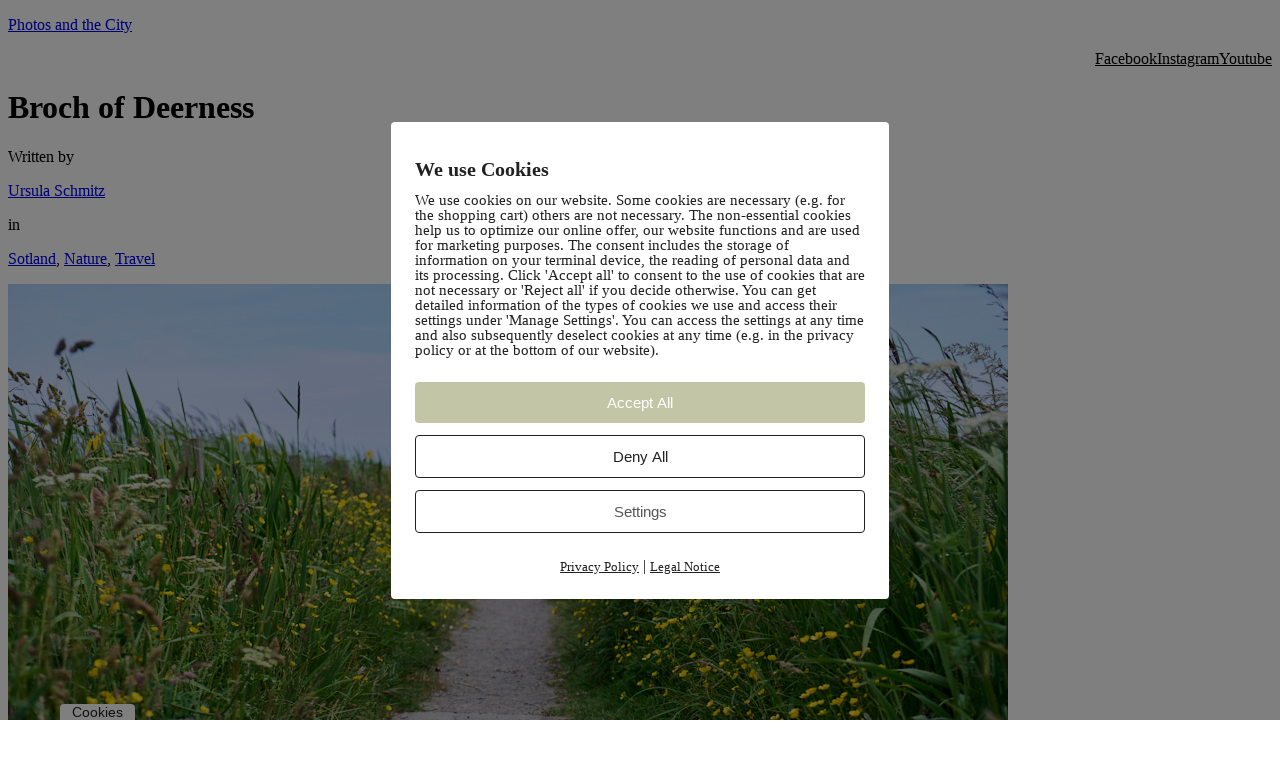

--- FILE ---
content_type: text/html; charset=UTF-8
request_url: https://photosandthecity.com/broch-of-deerness-orkney/
body_size: 13147
content:
<!DOCTYPE html>
<html lang="en-GB" prefix="og: https://ogp.me/ns#">
<head>
	<meta charset="UTF-8" />
	<meta name="viewport" content="width=device-width, initial-scale=1" />
	<style>img:is([sizes="auto" i], [sizes^="auto," i]) { contain-intrinsic-size: 3000px 1500px }</style>
	        <meta http-equiv="Content-Security-Policy" content="default-src 'self' 'unsafe-eval' 'unsafe-inline'    *.met.vgwort.de  https://webinaris.co www.webinaris.co        ;  script-src 'self' 'unsafe-eval' 'unsafe-inline' data:   *.met.vgwort.de   https://webinaris.co www.webinaris.co            https://js.stripe.com https://checkout.stripe.com;  style-src 'self' 'unsafe-inline'   *.met.vgwort.de      ;  img-src 'self' data:   *.met.vgwort.de   ;  connect-src *;  object-src 'self'   *.met.vgwort.de       ;  child-src 'self' blob:   *.met.vgwort.de       ;  form-action *;  frame-src 'self'   *.met.vgwort.de     https://webinaris.co www.webinaris.co          https://js.stripe.com https://hooks.stripe.com https://checkout.stripe.com https://hooks.stripe.com; *.mollie.com font-src 'self' data:;  media-src 'self'   *.met.vgwort.de       ; ">
        
<!-- Search Engine Optimization by Rank Math - https://rankmath.com/ -->
<meta name="robots" content="index, follow, max-snippet:-1, max-video-preview:-1, max-image-preview:large"/>
<link rel="canonical" href="https://photosandthecity.com/broch-of-deerness-orkney/" />
<meta property="og:locale" content="en_GB" />
<meta property="og:type" content="article" />
<meta property="og:title" content="Broch of Deerness - Photos and the City" />
<meta property="og:description" content="It was a sunny day, perfect for a little walk to the Broch of Deerness, or better said, another day, another broch. It is a lovely walk along the coastline of the Deerness Peninsula right in the East of the Eastern side of Mainland Orkney. Starting at &#8220;The Gloup&#8221; &#8211; a collapsed sea cave &#8211; [&hellip;]" />
<meta property="og:url" content="https://photosandthecity.com/broch-of-deerness-orkney/" />
<meta property="og:site_name" content="Photos and the City" />
<meta property="article:publisher" content="https://www.facebook.com/photosandthecity/" />
<meta property="article:author" content="https://www.facebook.com/ursula.schmitz.photography" />
<meta property="article:tag" content="my scottish summer" />
<meta property="article:tag" content="road trip" />
<meta property="article:tag" content="Scotland" />
<meta property="article:tag" content="Scottish Isles" />
<meta property="article:tag" content="travel" />
<meta property="article:tag" content="walk" />
<meta property="article:section" content="Sotland" />
<meta property="og:image" content="https://photosandthecity.com/wp-content/uploads/2022/05/deerness_photosandthecity_001.jpg" />
<meta property="og:image:secure_url" content="https://photosandthecity.com/wp-content/uploads/2022/05/deerness_photosandthecity_001.jpg" />
<meta property="og:image:width" content="1000" />
<meta property="og:image:height" content="665" />
<meta property="og:image:alt" content="A walk along the Deerness peninsula towards the Broch of Deerness in Orkney." />
<meta property="og:image:type" content="image/jpeg" />
<meta property="article:published_time" content="2022-05-03T09:00:03+02:00" />
<meta name="twitter:card" content="summary_large_image" />
<meta name="twitter:title" content="Broch of Deerness - Photos and the City" />
<meta name="twitter:description" content="It was a sunny day, perfect for a little walk to the Broch of Deerness, or better said, another day, another broch. It is a lovely walk along the coastline of the Deerness Peninsula right in the East of the Eastern side of Mainland Orkney. Starting at &#8220;The Gloup&#8221; &#8211; a collapsed sea cave &#8211; [&hellip;]" />
<meta name="twitter:site" content="@ursula_schmitz" />
<meta name="twitter:creator" content="@ursula_schmitz" />
<meta name="twitter:image" content="https://photosandthecity.com/wp-content/uploads/2022/05/deerness_photosandthecity_001.jpg" />
<meta name="twitter:label1" content="Written by" />
<meta name="twitter:data1" content="Ursula Schmitz" />
<meta name="twitter:label2" content="Time to read" />
<meta name="twitter:data2" content="1 minute" />
<script type="application/ld+json" class="rank-math-schema">{"@context":"https://schema.org","@graph":[{"@type":["Organization","Person"],"@id":"https://photosandthecity.com/#person","name":"Ursula Schmitz","url":"https://photosandthecity.com","sameAs":["https://www.facebook.com/photosandthecity/","https://twitter.com/ursula_schmitz"],"logo":{"@type":"ImageObject","@id":"https://photosandthecity.com/#logo","url":"https://photosandthecity.com/wp-content/uploads/2019/01/fab_profil_panc.jpg","contentUrl":"https://photosandthecity.com/wp-content/uploads/2019/01/fab_profil_panc.jpg","caption":"Ursula Schmitz","inLanguage":"en-GB","width":"300","height":"300"},"image":{"@id":"https://photosandthecity.com/#logo"}},{"@type":"WebSite","@id":"https://photosandthecity.com/#website","url":"https://photosandthecity.com","name":"Ursula Schmitz","publisher":{"@id":"https://photosandthecity.com/#person"},"inLanguage":"en-GB"},{"@type":"ImageObject","@id":"https://photosandthecity.com/wp-content/uploads/2022/05/deerness_photosandthecity_001.jpg","url":"https://photosandthecity.com/wp-content/uploads/2022/05/deerness_photosandthecity_001.jpg","width":"200","height":"200","inLanguage":"en-GB"},{"@type":"WebPage","@id":"https://photosandthecity.com/broch-of-deerness-orkney/#webpage","url":"https://photosandthecity.com/broch-of-deerness-orkney/","name":"Broch of Deerness - Photos and the City","datePublished":"2022-05-03T09:00:03+02:00","dateModified":"2022-05-03T09:00:03+02:00","isPartOf":{"@id":"https://photosandthecity.com/#website"},"primaryImageOfPage":{"@id":"https://photosandthecity.com/wp-content/uploads/2022/05/deerness_photosandthecity_001.jpg"},"inLanguage":"en-GB"},{"@type":"Person","@id":"https://photosandthecity.com/author/ursula-schmitz/","name":"Ursula Schmitz","description":"Contemporary portrait photographer based in Vienna, Austria","url":"https://photosandthecity.com/author/ursula-schmitz/","image":{"@type":"ImageObject","@id":"https://secure.gravatar.com/avatar/55b1add7ee4843b308e1b5fbd00f0fc8ef26f7e7f0941c63452b8f8cb3637823?s=96&amp;d=retro&amp;r=g","url":"https://secure.gravatar.com/avatar/55b1add7ee4843b308e1b5fbd00f0fc8ef26f7e7f0941c63452b8f8cb3637823?s=96&amp;d=retro&amp;r=g","caption":"Ursula Schmitz","inLanguage":"en-GB"},"sameAs":["https://www.photosandthecity.com/","https://www.facebook.com/ursula.schmitz.photography","https://twitter.com/ursula_schmitz"]},{"@type":"BlogPosting","headline":"Broch of Deerness - Photos and the City","keywords":"deerness","datePublished":"2022-05-03T09:00:03+02:00","dateModified":"2022-05-03T09:00:03+02:00","articleSection":"Nature, Sotland, Travel","author":{"@id":"https://photosandthecity.com/author/ursula-schmitz/","name":"Ursula Schmitz"},"publisher":{"@id":"https://photosandthecity.com/#person"},"description":"It was a sunny day, perfect for a little walk to the Broch of Deerness, or better said, another day, another broch.","name":"Broch of Deerness - Photos and the City","@id":"https://photosandthecity.com/broch-of-deerness-orkney/#richSnippet","isPartOf":{"@id":"https://photosandthecity.com/broch-of-deerness-orkney/#webpage"},"image":{"@id":"https://photosandthecity.com/wp-content/uploads/2022/05/deerness_photosandthecity_001.jpg"},"inLanguage":"en-GB","mainEntityOfPage":{"@id":"https://photosandthecity.com/broch-of-deerness-orkney/#webpage"}}]}</script>
<!-- /Rank Math WordPress SEO plugin -->

<title>Broch of Deerness - Photos and the City</title>
<link rel="alternate" type="application/rss+xml" title="Photos and the City &raquo; Feed" href="https://photosandthecity.com/feed/" />
<link rel="alternate" type="application/rss+xml" title="Photos and the City &raquo; Comments Feed" href="https://photosandthecity.com/comments/feed/" />
<link rel="alternate" type="application/rss+xml" title="Photos and the City &raquo; Broch of Deerness Comments Feed" href="https://photosandthecity.com/broch-of-deerness-orkney/feed/" />
<script>
window._wpemojiSettings = {"baseUrl":"https:\/\/s.w.org\/images\/core\/emoji\/15.1.0\/72x72\/","ext":".png","svgUrl":"https:\/\/s.w.org\/images\/core\/emoji\/15.1.0\/svg\/","svgExt":".svg","source":{"concatemoji":"https:\/\/photosandthecity.com\/wp-includes\/js\/wp-emoji-release.min.js?ver=f441486a405ec7940a8e90c6cbae8487"}};
/*! This file is auto-generated */
!function(i,n){var o,s,e;function c(e){try{var t={supportTests:e,timestamp:(new Date).valueOf()};sessionStorage.setItem(o,JSON.stringify(t))}catch(e){}}function p(e,t,n){e.clearRect(0,0,e.canvas.width,e.canvas.height),e.fillText(t,0,0);var t=new Uint32Array(e.getImageData(0,0,e.canvas.width,e.canvas.height).data),r=(e.clearRect(0,0,e.canvas.width,e.canvas.height),e.fillText(n,0,0),new Uint32Array(e.getImageData(0,0,e.canvas.width,e.canvas.height).data));return t.every(function(e,t){return e===r[t]})}function u(e,t,n){switch(t){case"flag":return n(e,"\ud83c\udff3\ufe0f\u200d\u26a7\ufe0f","\ud83c\udff3\ufe0f\u200b\u26a7\ufe0f")?!1:!n(e,"\ud83c\uddfa\ud83c\uddf3","\ud83c\uddfa\u200b\ud83c\uddf3")&&!n(e,"\ud83c\udff4\udb40\udc67\udb40\udc62\udb40\udc65\udb40\udc6e\udb40\udc67\udb40\udc7f","\ud83c\udff4\u200b\udb40\udc67\u200b\udb40\udc62\u200b\udb40\udc65\u200b\udb40\udc6e\u200b\udb40\udc67\u200b\udb40\udc7f");case"emoji":return!n(e,"\ud83d\udc26\u200d\ud83d\udd25","\ud83d\udc26\u200b\ud83d\udd25")}return!1}function f(e,t,n){var r="undefined"!=typeof WorkerGlobalScope&&self instanceof WorkerGlobalScope?new OffscreenCanvas(300,150):i.createElement("canvas"),a=r.getContext("2d",{willReadFrequently:!0}),o=(a.textBaseline="top",a.font="600 32px Arial",{});return e.forEach(function(e){o[e]=t(a,e,n)}),o}function t(e){var t=i.createElement("script");t.src=e,t.defer=!0,i.head.appendChild(t)}"undefined"!=typeof Promise&&(o="wpEmojiSettingsSupports",s=["flag","emoji"],n.supports={everything:!0,everythingExceptFlag:!0},e=new Promise(function(e){i.addEventListener("DOMContentLoaded",e,{once:!0})}),new Promise(function(t){var n=function(){try{var e=JSON.parse(sessionStorage.getItem(o));if("object"==typeof e&&"number"==typeof e.timestamp&&(new Date).valueOf()<e.timestamp+604800&&"object"==typeof e.supportTests)return e.supportTests}catch(e){}return null}();if(!n){if("undefined"!=typeof Worker&&"undefined"!=typeof OffscreenCanvas&&"undefined"!=typeof URL&&URL.createObjectURL&&"undefined"!=typeof Blob)try{var e="postMessage("+f.toString()+"("+[JSON.stringify(s),u.toString(),p.toString()].join(",")+"));",r=new Blob([e],{type:"text/javascript"}),a=new Worker(URL.createObjectURL(r),{name:"wpTestEmojiSupports"});return void(a.onmessage=function(e){c(n=e.data),a.terminate(),t(n)})}catch(e){}c(n=f(s,u,p))}t(n)}).then(function(e){for(var t in e)n.supports[t]=e[t],n.supports.everything=n.supports.everything&&n.supports[t],"flag"!==t&&(n.supports.everythingExceptFlag=n.supports.everythingExceptFlag&&n.supports[t]);n.supports.everythingExceptFlag=n.supports.everythingExceptFlag&&!n.supports.flag,n.DOMReady=!1,n.readyCallback=function(){n.DOMReady=!0}}).then(function(){return e}).then(function(){var e;n.supports.everything||(n.readyCallback(),(e=n.source||{}).concatemoji?t(e.concatemoji):e.wpemoji&&e.twemoji&&(t(e.twemoji),t(e.wpemoji)))}))}((window,document),window._wpemojiSettings);
</script>
<link rel='stylesheet' id='wp-block-navigation-group-css' href='https://photosandthecity.com/wp-content/plugins/bwp-minify/cache/minify-b1-wp-block-navigation-5840ddcd5f5484042148a24568b80215.css' type='text/css' media='all' />
<script src="https://photosandthecity.com/wp-includes/js/jquery/jquery.min.js?ver=3.7.1" id="jquery-core-js"></script>
<script src="https://photosandthecity.com/wp-includes/js/jquery/jquery-migrate.min.js?ver=3.4.1" id="jquery-migrate-js"></script>
<script id="pixelmate-public-js-js-extra">
var js_options = {"google_fonts":[{"font_url":"https:\/\/photosandthecity.com\/wp-content\/uploads\/2023\/03\/SpecialElite-Regular.ttf","font_name":"Special Elite","font_weight":"400","font_style":"Normal"}],"flexTracking":[],"flexWerbung":[],"flexNotwendig":[],"flexSonstige":[],"webinaris":"","webinaris_load":"0","pixelmate_script":"0","pixelmate_script_code_head":"","pixelmate_script_code_body":"","pixelmate_script_code_footer":"","pixelmate_script_stats":"0","pixelmate_script_code_head_stats":"","pixelmate_script_code_body_stats":"","pixelmate_script_code_footer_stats":"","pixelmate_tag_manager":"0","pixelmate_gtm":"GTM-0000000","domain":"com","full_domain":"https:\/\/photosandthecity.com","wpmllang":"no-wpml","gen_banner_aktiv":"1","gen_banner_delay":"0","gen_individuell":" ","gen_heading":" ","gen_text":" ","gen_allow_text":" ","gen_single_text":" ","gen_deny_text":" ","gen_dse_text":"Privacy Policy","gen_impressum_text":"Legal Notice","speicherdauer_der_cookies":"14","cookies_secure":"0","alt_track":"0","pix_settings_check":null,"pix_settings_uberschrift":"Cookie settings","pix_settings_hinweis_dse":"Here you can allow or reject cookies depending on the category. More detailed information about the services used on this website can be found in the privacy policy.","pix_settings_notwendige_c":"Accept only necessary cookies","pix_settings_notwendige_c_text":"","pix_settings_statistik":"Accept statistic cookies","pix_settings_statistik_text":"","pix_settings_statistik_aus":null,"pix_settings_werbung":"Accept marketing cookies","pix_settings_werbung_text":"","pix_settings_werbung_aus":null,"pix_settings_videos":"Accept extern media","pix_settings_videos_text":"","pix_settings_videos_aus":null,"pix_settings_sonstige":"Accept other external content","pix_settings_sonstige_text":"","pix_settings_sonstige_aus":null,"pix_settings_speichern_button":"save","pix_settings_more":"more","pix_settings_dse_ex":"privacy policy","design_pos":"Fullscreen","elmentor_popup_id":"","pixelmate_logo_check":"0","pixelmate_logo":"","banner_padding_oben":"24","box_margin":"0px 0px 0px 0px","box_border_width":"0px 0px 0px 0px","box_border_style":"solid","box_border_color":"#ffffff","box_padding":"24px 24px 24px 24px","box_border_radius":"4px 4px 4px 4px","box_bg_color":"#ffffff","box_color_title":"#212121","box_color_text":"#212121","box_bg_verlauf":"0","box_bg_verlauf_1":"#ffffff","box_bg_verlauf_2":"#ffffff","box_shadow":"0","box_shadow_h":"3","box_shadow_v":"0","box_shadow_blur":"3","box_shadow_color":"#000000","box_h_font_size":"20","box_font_size":"15","box_line_height":"1","pixelmate_text_align":"left","cb_aktiv":"1","cb_position":"unten links","cb_font_size":"14","cb_background":"#FFFFFF","cb_color":"#212121","cb_important":"1","btn_bg_color":"#c2c6a7","btn_color":"white","btn_border_color":"rgba(0,0,0,0.06)","btn_border_width":"0","btn_border_radius":"4","btn_deny_bg_color":"#ffffff","btn_deny_color":"#212121","btn_deny_border_color":"#212121","btn_deny_border_width":"1","btn_deny_border_radius":"4","btn_set_bg_color":"#ffffff","btn_set_color":"#555555","btn_set_border_color":"#212121","btn_set_border_width":"1","btn_set_border_radius":"4","ga":"0","gaText":null,"gaId":"UA-000000","ga2":null,"gaId2":null,"gaAno":"1","google_optimize_aktivieren":"0","google_optimize_id":"000000","ga_cookie_duration":"730","ga_cookies_ssl":"0","media_youtube":"0","media_youtube_text":"YouTube ist eine Videohosting Plattform. Durch die externe Einbindung von Videos werden personenbezogene Daten an YouTube \u00fcbermittelt.","media_vimeo":"0","media_vimeo_text":"Vimeo ist eine Videohosting Plattform. Durch die externe Einbindung von Videos werden personenbezogene Daten an Vimeo \u00fcbermittelt.","media_twitter":"0","media_twitter_text":"Twitter ist ein Nachrichtendienst. Durch das einbetten von Twitter Beitr\u00e4gen auf unserer Website werden personenbezogene Daten an Twitter \u00fcbermittelt.","media_gmaps":"0","media_gmaps_text":"Wir haben auf unserer Website interaktive Karten mit Hilfe von Google Maps der Google LLC. (\u201eGoogle\u201c) integriert. Die Karten werden nur angezeigt, wenn Sie dem Setzen und Auslesen von Cookies durch Google zustimmen. Dadurch k\u00f6nnen personenbezogene Daten an Google \u00fcbermittelt werden.","media_osm":"0","media_osm_text":"Durch die Einbettung von Google Maps auf unserer Website werden personenbezogene Daten an Google \u00fcbermittelt.","media_calendly":"0","media_calendly_text":"Calendly ist Buchungstool. Durch die Einbettung auf unserer Website werden personenbezogene Daten an Calendly \u00fcbermittelt.","media_xing_events":"0","media_xing_events_text":"Durch die Einbettung von Xing werden personenbezogene Daten an Xing \u00fcbermittelt.","media_libsyn":"0","media_libsyn_text":"Durch die Einbettung des Podcast Players von Libsyn werden personenbezogene Daten an Libsyn \u00fcbermittelt.","media_trustindex":"0","media_trustindex_text":"Durch die Einbettung der Google Reviews werden Daten an Trustindex.io \u00fcbermittelt.","media_recaptcha":"0","media_recaptcha_text":"ReCaptcha muss auf unserer Website geladen werden, um Kontaktanfragen zu versenden.","dse_extern":"","dse_extern_url":null,"impressum_extern":"","impressum_extern_url":null,"fb":"0","fbText":null,"fbId":"222315684981643","fb_opt_out":"","fb_consent_mode":"","csp":"1","csp_admin":"","youtubeIn":"1","youtubeHeading":null,"youtubeText":null,"vimeoIn":null,"vimeoHeading":null,"vimeoText":null,"wlVimeo":"0","wlYoutube":"0","wlGmaps":"0","wlReCaptcha":"0","dse":"https:\/\/photosandthecity.com\/privacy-police\/","impressum":"https:\/\/photosandthecity.com\/impressum\/","protokoll":null,"txt_cookie_banner_heading":"We use Cookies","txt_cookie_banner":"We use cookies on our website. Some cookies are necessary (e.g. for the shopping cart) others are not necessary. The non-essential cookies help us to optimize our online offer, our website functions and are used for marketing purposes. The consent includes the storage of information on your terminal device, the reading of personal data and its processing.  Click 'Accept all' to consent to the use of cookies that are not necessary or 'Reject all' if you decide otherwise. You can get detailed information of the types of cookies we use and access their settings under 'Manage Settings'. You can access the settings at any time and also subsequently deselect cookies at any time (e.g. in the privacy policy or at the bottom of our website).","txt_btn_allow":"Accept All","txt_btn_deny":"Deny All","txt_btn_settings":"Settings","txt_datenschutz":"Privacy Policy","txt_impressum":"Legal Notice","txt_datenschutz_hinweis":"You can find more detailed information about the services used on this website in the privacy policy","txt_allow":"Accept","txt_youtube_heading":"Enable Youtube?","txt_youtube_content":"YouTube videos can only be displayed if they are allowed to set cookies.","txt_youtube_footer":"When YouTube is activated for this site, personal information is submitted to YouTube and processed. Please see the YouTube privacy policy for more information: ","txt_vimeo_heading":"Enable Vimeo?","txt_vimeo_content":"Vimeo videos can only be displayed if they are allowed to set cookies.","txt_vimeo_footer":"When Vimeo is activated for this site, personal information is submitted to Vimeo and processed. Please see the YouTube privacy policy for more information: ","txt_gmaps_heading":"Enable Google Maps?","txt_gmaps_content":"Google Maps can only be displayed if they are allowed to set cookies.","txt_gmaps_footer":"When Google Maps is activated for this site, personal information is submitted to Google and processed. Please see the YouTube privacy policy for more information: ","txt_osm_heading":"Enable Open Street Maps?","txt_osm_content":"Open Street Maps can only be displayed if they are allowed to set cookies.","txt_osm_footer":"When Open Street Maps is activated for this site, personal information is submitted to openstreetmap.de and processed. Please see the OpenStreetMap privacy policy for more information: ","txt_twitter_heading":"Enable Twitter?","txt_twitter_content":"Here we would like to display content from Twitter.","txt_twitter_footer":"If this content is allowed to load on this website, an external connection to Twitter will be established and cookies may be set. More information: ","txt_libsyn_heading":"Enable Libsyn Podcast?","txt_libsyn_content":"This Podcast hosted by Libsyn can only be displayed if they are allowed to set cookies.","txt_libsyn_footer":"When the Podcast Player is activated for this site, personal information is submitted to Libsyn and processed. Please see the Libsyn privacy policy for more information: ","txt_trustindex_heading":"Show Google Reviews?","txt_trustindex_content":"At this point we would like to display our Google Reviews. For this, a trustindex.io and googleusercontent.com connection would have to be established, for which we need your consent.","txt_trustindex_footer":"Please see the trustindex.io privacy policy for more information: ","txt_here":"here","txt_more":"learn more","calendly_h2":"Book now","calendly_text":"For booking appointments we use the external tool Calendly. During the booking process cookies are set and personal data is statistically evaluated.","calendly_btn":"continue","xing_h2":"Show Xing Events","xing_text":"In order to display Xing Events, cookies must be set that statistically evaluate personal data.","xing_btn":"continue","issingle":"yes","pixe_test":{"margin":"0px 0px 0px 0px","border":"0px solid ","padding":"12px 24px 24px 24px","border-radius":"5px","margin-top":"0px","margin-right":"0px","margin-bottom":"0px","margin-left":"0px","border-top":"0px","border-right":"0px","border-bottom":"0px","border-left":"0px","padding-top":"12px","padding-right":"24px","padding-bottom":"24px","padding-left":"24px","background-color":"#ffffff","border-color":"","color":"#0a0a0a","border-style":"solid","border-top-left-radius":"4px","border-bottom-left-radius":"4px","border-top-right-radius":"4px","border-bottom-right-radius":"4px"},"client_ip":"18.219.71.219","wpml_exists":"0","sprachumschalter_aktivieren":"0","ajaxurl":"https:\/\/photosandthecity.com\/wp-admin\/admin-ajax.php","nonce":"0e2cdea272","elementor":"false","divi_builder":"false"};
</script>
<script type='text/javascript' src='https://photosandthecity.com/wp-content/plugins/bwp-minify/cache/minify-b1-pixelmate-public-js-4d7ab2f9a6e39eb1d486d92c009e3f87.js'></script>
<link rel="https://api.w.org/" href="https://photosandthecity.com/wp-json/" /><link rel="alternate" title="JSON" type="application/json" href="https://photosandthecity.com/wp-json/wp/v2/posts/9996" /><link rel="EditURI" type="application/rsd+xml" title="RSD" href="https://photosandthecity.com/xmlrpc.php?rsd" />

<link rel='shortlink' href='https://photosandthecity.com/?p=9996' />
<link rel="alternate" title="oEmbed (JSON)" type="application/json+oembed" href="https://photosandthecity.com/wp-json/oembed/1.0/embed?url=https%3A%2F%2Fphotosandthecity.com%2Fbroch-of-deerness-orkney%2F" />
<link rel="alternate" title="oEmbed (XML)" type="text/xml+oembed" href="https://photosandthecity.com/wp-json/oembed/1.0/embed?url=https%3A%2F%2Fphotosandthecity.com%2Fbroch-of-deerness-orkney%2F&#038;format=xml" />
<meta name="p:domain_verify" content="4431147b468fc4395c3972a67a81f8dc"/><script type="text/javascript">
(function(url){
	if(/(?:Chrome\/26\.0\.1410\.63 Safari\/537\.31|WordfenceTestMonBot)/.test(navigator.userAgent)){ return; }
	var addEvent = function(evt, handler) {
		if (window.addEventListener) {
			document.addEventListener(evt, handler, false);
		} else if (window.attachEvent) {
			document.attachEvent('on' + evt, handler);
		}
	};
	var removeEvent = function(evt, handler) {
		if (window.removeEventListener) {
			document.removeEventListener(evt, handler, false);
		} else if (window.detachEvent) {
			document.detachEvent('on' + evt, handler);
		}
	};
	var evts = 'contextmenu dblclick drag dragend dragenter dragleave dragover dragstart drop keydown keypress keyup mousedown mousemove mouseout mouseover mouseup mousewheel scroll'.split(' ');
	var logHuman = function() {
		if (window.wfLogHumanRan) { return; }
		window.wfLogHumanRan = true;
		var wfscr = document.createElement('script');
		wfscr.type = 'text/javascript';
		wfscr.async = true;
		wfscr.src = url + '&r=' + Math.random();
		(document.getElementsByTagName('head')[0]||document.getElementsByTagName('body')[0]).appendChild(wfscr);
		for (var i = 0; i < evts.length; i++) {
			removeEvent(evts[i], logHuman);
		}
	};
	for (var i = 0; i < evts.length; i++) {
		addEvent(evts[i], logHuman);
	}
})('//photosandthecity.com/?wordfence_lh=1&hid=A832213CE44E36FB554BCFB1FA66F4E6');
</script><script type="importmap" id="wp-importmap">
{"imports":{"@wordpress\/interactivity":"https:\/\/photosandthecity.com\/wp-includes\/js\/dist\/script-modules\/interactivity\/index.min.js?ver=55aebb6e0a16726baffb"}}
</script>
<script type="module" src="https://photosandthecity.com/wp-includes/js/dist/script-modules/block-library/navigation/view.min.js?ver=61572d447d60c0aa5240" id="@wordpress/block-library/navigation/view-js-module"></script>
<link rel="modulepreload" href="https://photosandthecity.com/wp-includes/js/dist/script-modules/interactivity/index.min.js?ver=55aebb6e0a16726baffb" id="@wordpress/interactivity-js-modulepreload"><style class='wp-fonts-local'>
@font-face{font-family:Manrope;font-style:normal;font-weight:200 800;font-display:fallback;src:url('https://photosandthecity.com/wp-content/themes/twentytwentyfive/assets/fonts/manrope/Manrope-VariableFont_wght.woff2') format('woff2');}
@font-face{font-family:"Fira Code";font-style:normal;font-weight:300 700;font-display:fallback;src:url('https://photosandthecity.com/wp-content/themes/twentytwentyfive/assets/fonts/fira-code/FiraCode-VariableFont_wght.woff2') format('woff2');}
</style>
<link rel="icon" href="https://photosandthecity.com/wp-content/uploads/2015/09/cropped-favicon2-32x32.jpg" sizes="32x32" />
<link rel="icon" href="https://photosandthecity.com/wp-content/uploads/2015/09/cropped-favicon2-192x192.jpg" sizes="192x192" />
<link rel="apple-touch-icon" href="https://photosandthecity.com/wp-content/uploads/2015/09/cropped-favicon2-180x180.jpg" />
<meta name="msapplication-TileImage" content="https://photosandthecity.com/wp-content/uploads/2015/09/cropped-favicon2-270x270.jpg" />
</head>

<body data-rsssl=1 class="wp-singular post-template-default single single-post postid-9996 single-format-standard wp-embed-responsive wp-theme-twentytwentyfive">

<div class="wp-site-blocks"><header class="wp-block-template-part">
<div class="wp-block-group alignfull is-layout-flow wp-block-group-is-layout-flow">
	
	<div class="wp-block-group has-global-padding is-layout-constrained wp-block-group-is-layout-constrained">
		
		<div class="wp-block-group alignwide is-content-justification-space-between is-nowrap is-layout-flex wp-container-core-group-is-layout-8165f36a wp-block-group-is-layout-flex" style="padding-top:var(--wp--preset--spacing--30);padding-bottom:var(--wp--preset--spacing--30)">
			<p class="wp-block-site-title"><a href="https://photosandthecity.com" target="_self" rel="home">Photos and the City</a></p>
			
			<div class="wp-block-group is-content-justification-right is-nowrap is-layout-flex wp-container-core-group-is-layout-f4c28e8b wp-block-group-is-layout-flex">
				<nav class="is-responsive items-justified-right wp-block-navigation is-content-justification-right is-layout-flex wp-container-core-navigation-is-layout-fc306653 wp-block-navigation-is-layout-flex" 
		 data-wp-interactive="core/navigation" data-wp-context='{"overlayOpenedBy":{"click":false,"hover":false,"focus":false},"type":"overlay","roleAttribute":"","ariaLabel":"Menu"}'><button aria-haspopup="dialog" aria-label="Open menu" class="wp-block-navigation__responsive-container-open" 
				data-wp-on-async--click="actions.openMenuOnClick"
				data-wp-on--keydown="actions.handleMenuKeydown"
			><svg width="24" height="24" xmlns="http://www.w3.org/2000/svg" viewBox="0 0 24 24" aria-hidden="true" focusable="false"><rect x="4" y="7.5" width="16" height="1.5" /><rect x="4" y="15" width="16" height="1.5" /></svg></button>
				<div class="wp-block-navigation__responsive-container  has-text-color has-contrast-color has-background has-base-background-color"  id="modal-1" 
				data-wp-class--has-modal-open="state.isMenuOpen"
				data-wp-class--is-menu-open="state.isMenuOpen"
				data-wp-watch="callbacks.initMenu"
				data-wp-on--keydown="actions.handleMenuKeydown"
				data-wp-on-async--focusout="actions.handleMenuFocusout"
				tabindex="-1"
			>
					<div class="wp-block-navigation__responsive-close" tabindex="-1">
						<div class="wp-block-navigation__responsive-dialog" 
				data-wp-bind--aria-modal="state.ariaModal"
				data-wp-bind--aria-label="state.ariaLabel"
				data-wp-bind--role="state.roleAttribute"
			>
							<button aria-label="Close menu" class="wp-block-navigation__responsive-container-close" 
				data-wp-on-async--click="actions.closeMenuOnClick"
			><svg xmlns="http://www.w3.org/2000/svg" viewBox="0 0 24 24" width="24" height="24" aria-hidden="true" focusable="false"><path d="m13.06 12 6.47-6.47-1.06-1.06L12 10.94 5.53 4.47 4.47 5.53 10.94 12l-6.47 6.47 1.06 1.06L12 13.06l6.47 6.47 1.06-1.06L13.06 12Z"></path></svg></button>
							<div class="wp-block-navigation__responsive-container-content" 
				data-wp-watch="callbacks.focusFirstElement"
			 id="modal-1-content">
								<ul class="wp-block-navigation__container is-responsive items-justified-right wp-block-navigation"><li class=" wp-block-navigation-item  menu-item menu-item-type-custom menu-item-object-custom wp-block-navigation-link"><a class="wp-block-navigation-item__content"  href="https://www.facebook.com/photosandthecity/" title=""><span class="wp-block-navigation-item__label">Facebook</span></a></li><li class=" wp-block-navigation-item  menu-item menu-item-type-custom menu-item-object-custom wp-block-navigation-link"><a class="wp-block-navigation-item__content"  href="http://instagram.com/photosandthecity" title=""><span class="wp-block-navigation-item__label">Instagram</span></a></li><li class=" wp-block-navigation-item  menu-item menu-item-type-custom menu-item-object-custom wp-block-navigation-link"><a class="wp-block-navigation-item__content"  href="https://www.youtube.com/channel/UCqsH5J6cCN3Za5I30VdVNNA" title=""><span class="wp-block-navigation-item__label">Youtube</span></a></li></ul>
							</div>
						</div>
					</div>
				</div></nav>
			</div>
			
		</div>
		
	</div>
	
</div>


</header>


<main class="wp-block-group has-global-padding is-layout-constrained wp-block-group-is-layout-constrained" style="margin-top:var(--wp--preset--spacing--60)">
	
	<div class="wp-block-group alignfull has-global-padding is-layout-constrained wp-block-group-is-layout-constrained" style="padding-top:var(--wp--preset--spacing--60);padding-bottom:var(--wp--preset--spacing--60)">
		<h1 class="wp-block-post-title">Broch of Deerness</h1>
		
		
<div class="wp-block-group has-accent-4-color has-text-color has-link-color has-small-font-size is-layout-flex wp-container-core-group-is-layout-4efaea1e wp-block-group-is-layout-flex" style="margin-bottom:var(--wp--preset--spacing--60)">
	
	<p>Written by </p>
	
	<div class="wp-block-post-author-name"><a href="https://photosandthecity.com/author/ursula-schmitz/" target="_self" class="wp-block-post-author-name__link">Ursula Schmitz</a></div>
	
	<p>in</p>
	
	<div style="font-weight:300" class="taxonomy-category wp-block-post-terms"><a href="https://photosandthecity.com/sotland/" rel="tag">Sotland</a><span class="wp-block-post-terms__separator">, </span><a href="https://photosandthecity.com/nature/" rel="tag">Nature</a><span class="wp-block-post-terms__separator">, </span><a href="https://photosandthecity.com/travel/" rel="tag">Travel</a></div>
</div>


		<div class="entry-content alignfull wp-block-post-content has-global-padding is-layout-constrained wp-block-post-content-is-layout-constrained"><p><img fetchpriority="high" decoding="async" class="aligncenter size-full wp-image-9997" src="https://photosandthecity.com/wp-content/uploads/2022/05/deerness_photosandthecity_001.jpg" alt="A walk along the Deerness peninsula towards the Broch of Deerness in Orkney." width="1000" height="665" srcset="https://photosandthecity.com/wp-content/uploads/2022/05/deerness_photosandthecity_001.jpg 1000w, https://photosandthecity.com/wp-content/uploads/2022/05/deerness_photosandthecity_001-300x200.jpg 300w, https://photosandthecity.com/wp-content/uploads/2022/05/deerness_photosandthecity_001-768x511.jpg 768w" sizes="(max-width: 1000px) 100vw, 1000px" /></p>
<p>It was a sunny day, perfect for a little walk to the Broch of Deerness, or better said, another day, another <a title="Broch of Gurness" href="https://photosandthecity.com/broch-of-gurness/" target="_blank" rel="noopener">broch</a>.</p>
<p>It is a lovely walk along the coastline of the Deerness Peninsula right in the East of the Eastern side of Mainland Orkney.</p>
<p><img decoding="async" class="aligncenter size-full wp-image-9998" src="https://photosandthecity.com/wp-content/uploads/2022/05/deerness_photosandthecity_002.jpg" alt="A walk along the Deerness peninsula towards the Broch of Deerness in Orkney." width="1000" height="665" srcset="https://photosandthecity.com/wp-content/uploads/2022/05/deerness_photosandthecity_002.jpg 1000w, https://photosandthecity.com/wp-content/uploads/2022/05/deerness_photosandthecity_002-300x200.jpg 300w, https://photosandthecity.com/wp-content/uploads/2022/05/deerness_photosandthecity_002-768x511.jpg 768w" sizes="(max-width: 1000px) 100vw, 1000px" /></p>
<p>Starting at &#8220;The Gloup&#8221; &#8211; a collapsed sea cave &#8211; the walk</p>
<blockquote><p>winds its way along the craggy coastline, offering beautiful views out over the North Sea, the island of Copinsay. (<a href="https://www.orkney.com/listings/brough-of-deerness" target="_blank" rel="nofollow noopener">Orkney.com</a>)</p></blockquote>
<p><img decoding="async" class="aligncenter size-full wp-image-9999" src="https://photosandthecity.com/wp-content/uploads/2022/05/deerness_photosandthecity_003.jpg" alt="A walk along the Deerness peninsula towards the Broch of Deerness in Orkney." width="1000" height="665" srcset="https://photosandthecity.com/wp-content/uploads/2022/05/deerness_photosandthecity_003.jpg 1000w, https://photosandthecity.com/wp-content/uploads/2022/05/deerness_photosandthecity_003-300x200.jpg 300w, https://photosandthecity.com/wp-content/uploads/2022/05/deerness_photosandthecity_003-768x511.jpg 768w" sizes="(max-width: 1000px) 100vw, 1000px" /></p>
<p><img decoding="async" class="aligncenter size-full wp-image-10000" src="https://photosandthecity.com/wp-content/uploads/2022/05/deerness_photosandthecity_004.jpg" alt="A walk along the Deerness peninsula towards the Broch of Deerness in Orkney." width="1000" height="665" srcset="https://photosandthecity.com/wp-content/uploads/2022/05/deerness_photosandthecity_004.jpg 1000w, https://photosandthecity.com/wp-content/uploads/2022/05/deerness_photosandthecity_004-300x200.jpg 300w, https://photosandthecity.com/wp-content/uploads/2022/05/deerness_photosandthecity_004-768x511.jpg 768w" sizes="(max-width: 1000px) 100vw, 1000px" /><img decoding="async" class="aligncenter size-full wp-image-10001" src="https://photosandthecity.com/wp-content/uploads/2022/05/deerness_photosandthecity_005.jpg" alt="A walk along the Deerness peninsula towards the Broch of Deerness in Orkney." width="1000" height="665" srcset="https://photosandthecity.com/wp-content/uploads/2022/05/deerness_photosandthecity_005.jpg 1000w, https://photosandthecity.com/wp-content/uploads/2022/05/deerness_photosandthecity_005-300x200.jpg 300w, https://photosandthecity.com/wp-content/uploads/2022/05/deerness_photosandthecity_005-768x511.jpg 768w" sizes="(max-width: 1000px) 100vw, 1000px" /><img decoding="async" class="aligncenter size-full wp-image-10002" src="https://photosandthecity.com/wp-content/uploads/2022/05/deerness_photosandthecity_006.jpg" alt="A walk along the Deerness peninsula towards the Broch of Deerness in Orkney." width="1000" height="665" srcset="https://photosandthecity.com/wp-content/uploads/2022/05/deerness_photosandthecity_006.jpg 1000w, https://photosandthecity.com/wp-content/uploads/2022/05/deerness_photosandthecity_006-300x200.jpg 300w, https://photosandthecity.com/wp-content/uploads/2022/05/deerness_photosandthecity_006-768x511.jpg 768w" sizes="(max-width: 1000px) 100vw, 1000px" /><img decoding="async" class="aligncenter size-full wp-image-10003" src="https://photosandthecity.com/wp-content/uploads/2022/05/deerness_photosandthecity_007.jpg" alt="A walk along the Deerness peninsula towards the Broch of Deerness in Orkney." width="1000" height="665" srcset="https://photosandthecity.com/wp-content/uploads/2022/05/deerness_photosandthecity_007.jpg 1000w, https://photosandthecity.com/wp-content/uploads/2022/05/deerness_photosandthecity_007-300x200.jpg 300w, https://photosandthecity.com/wp-content/uploads/2022/05/deerness_photosandthecity_007-768x511.jpg 768w" sizes="(max-width: 1000px) 100vw, 1000px" /></p>
<p>First view of the Broch &#8211; can you spot it? Today it lies on the top of a large rock stack standing detached from the nearby cliffs, with only low remnants of the narrow neck of land that once connected it to the cliffs.</p>
<p><img decoding="async" class="aligncenter size-full wp-image-10004" src="https://photosandthecity.com/wp-content/uploads/2022/05/deerness_photosandthecity_008.jpg" alt="A walk along the Deerness peninsula towards the Broch of Deerness in Orkney." width="1000" height="665" srcset="https://photosandthecity.com/wp-content/uploads/2022/05/deerness_photosandthecity_008.jpg 1000w, https://photosandthecity.com/wp-content/uploads/2022/05/deerness_photosandthecity_008-300x200.jpg 300w, https://photosandthecity.com/wp-content/uploads/2022/05/deerness_photosandthecity_008-768x511.jpg 768w" sizes="(max-width: 1000px) 100vw, 1000px" /></p>
<p>There is a (very) narrow path leading down the cliffs and then up the rock to the broch, but it was closed due to landslides.</p>
<blockquote><p>So what exactly <span class="strong">is</span> the Brough of Deerness? That&#8217;s a very good question that no one has yet fully answered. Some feel it started life as an iron age clifftop fortification. Some feel the focus was as a pre-Norse Christian settlement and point as evidence to a number of circular features found in the 1930s: (<a href="https://www.undiscoveredscotland.co.uk/eastmainland/broughofdeerness/index.html" rel="nofollow noopener" target="_blank">Undiscovered Scotland</a>)</p></blockquote>
<p><img decoding="async" class="aligncenter size-full wp-image-10005" src="https://photosandthecity.com/wp-content/uploads/2022/05/deerness_photosandthecity_009.jpg" alt="A walk along the Deerness peninsula towards the Broch of Deerness in Orkney." width="1000" height="665" srcset="https://photosandthecity.com/wp-content/uploads/2022/05/deerness_photosandthecity_009.jpg 1000w, https://photosandthecity.com/wp-content/uploads/2022/05/deerness_photosandthecity_009-300x200.jpg 300w, https://photosandthecity.com/wp-content/uploads/2022/05/deerness_photosandthecity_009-768x511.jpg 768w" sizes="(max-width: 1000px) 100vw, 1000px" /></p>
<p>Excavations in the 1970s unearthed the structure we can see today, the ruins of a chapel dating back to the pre-Norse period.</p>
<p><img decoding="async" class="aligncenter size-full wp-image-10006" src="https://photosandthecity.com/wp-content/uploads/2022/05/deerness_photosandthecity_010.jpg" alt="A walk along the Deerness peninsula towards the Broch of Deerness in Orkney." width="1000" height="665" srcset="https://photosandthecity.com/wp-content/uploads/2022/05/deerness_photosandthecity_010.jpg 1000w, https://photosandthecity.com/wp-content/uploads/2022/05/deerness_photosandthecity_010-300x200.jpg 300w, https://photosandthecity.com/wp-content/uploads/2022/05/deerness_photosandthecity_010-768x511.jpg 768w" sizes="(max-width: 1000px) 100vw, 1000px" /></p>
<blockquote><p>It was re-established on the same site in the Viking era, in the years around 1100, and continued in use until the 1500s and still later as a place of pilgrimage. (<a href="https://www.undiscoveredscotland.co.uk/eastmainland/broughofdeerness/index.html" rel="nofollow noopener" target="_blank">Undiscovered Scotland</a>)</p></blockquote>
<p><img decoding="async" class="aligncenter size-full wp-image-10007" src="https://photosandthecity.com/wp-content/uploads/2022/05/deerness_photosandthecity_011.jpg" alt="A walk along the Deerness peninsula towards the Broch of Deerness in Orkney." width="1000" height="665" srcset="https://photosandthecity.com/wp-content/uploads/2022/05/deerness_photosandthecity_011.jpg 1000w, https://photosandthecity.com/wp-content/uploads/2022/05/deerness_photosandthecity_011-300x200.jpg 300w, https://photosandthecity.com/wp-content/uploads/2022/05/deerness_photosandthecity_011-768x511.jpg 768w" sizes="(max-width: 1000px) 100vw, 1000px" /></p>
<blockquote><p>The Brough of Deerness is a well-preserved Viking Age settlement set atop a c. 30 m high sea stack in Orkney&#8217;s east Mainland, Scotland. The summit of the stack is crowned by the ruins of a c. tenth- to twelfth-century chapel and the earthworks of approximately 30 associated buildings. (<a href="https://www.arch.cam.ac.uk/research/projects/archived-projects/brough-deerness-and-viking-age-diaspora" rel="nofollow noopener" target="_blank">Department of Archeology</a>)</p></blockquote>
<p><img decoding="async" class="aligncenter size-full wp-image-10008" src="https://photosandthecity.com/wp-content/uploads/2022/05/deerness_photosandthecity_012.jpg" alt="A walk along the Deerness peninsula towards the Broch of Deerness in Orkney." width="1000" height="665" srcset="https://photosandthecity.com/wp-content/uploads/2022/05/deerness_photosandthecity_012.jpg 1000w, https://photosandthecity.com/wp-content/uploads/2022/05/deerness_photosandthecity_012-300x200.jpg 300w, https://photosandthecity.com/wp-content/uploads/2022/05/deerness_photosandthecity_012-768x511.jpg 768w" sizes="(max-width: 1000px) 100vw, 1000px" /></p>
<p>I continued my walk along the coastline for a bit before cutting back towards the start of the walk.</p>
<p><img decoding="async" class="aligncenter size-full wp-image-10009" src="https://photosandthecity.com/wp-content/uploads/2022/05/deerness_photosandthecity_013.jpg" alt="A walk along the Deerness peninsula towards the Broch of Deerness in Orkney." width="1000" height="665" srcset="https://photosandthecity.com/wp-content/uploads/2022/05/deerness_photosandthecity_013.jpg 1000w, https://photosandthecity.com/wp-content/uploads/2022/05/deerness_photosandthecity_013-300x200.jpg 300w, https://photosandthecity.com/wp-content/uploads/2022/05/deerness_photosandthecity_013-768x511.jpg 768w" sizes="(max-width: 1000px) 100vw, 1000px" /><img decoding="async" class="aligncenter size-full wp-image-10010" src="https://photosandthecity.com/wp-content/uploads/2022/05/deerness_photosandthecity_014.jpg" alt="A walk along the Deerness peninsula towards the Broch of Deerness in Orkney." width="1000" height="665" srcset="https://photosandthecity.com/wp-content/uploads/2022/05/deerness_photosandthecity_014.jpg 1000w, https://photosandthecity.com/wp-content/uploads/2022/05/deerness_photosandthecity_014-300x200.jpg 300w, https://photosandthecity.com/wp-content/uploads/2022/05/deerness_photosandthecity_014-768x511.jpg 768w" sizes="(max-width: 1000px) 100vw, 1000px" /><img decoding="async" class="aligncenter size-full wp-image-10011" src="https://photosandthecity.com/wp-content/uploads/2022/05/deerness_photosandthecity_015.jpg" alt="A walk along the Deerness peninsula towards the Broch of Deerness in Orkney." width="1000" height="665" srcset="https://photosandthecity.com/wp-content/uploads/2022/05/deerness_photosandthecity_015.jpg 1000w, https://photosandthecity.com/wp-content/uploads/2022/05/deerness_photosandthecity_015-300x200.jpg 300w, https://photosandthecity.com/wp-content/uploads/2022/05/deerness_photosandthecity_015-768x511.jpg 768w" sizes="(max-width: 1000px) 100vw, 1000px" /></p>
</div>
		
		<div class="wp-block-group has-global-padding is-layout-constrained wp-block-group-is-layout-constrained" style="padding-top:var(--wp--preset--spacing--60);padding-bottom:var(--wp--preset--spacing--60)">
			<div class="taxonomy-post_tag is-style-post-terms-1 is-style-post-terms-1--2 wp-block-post-terms"><a href="https://photosandthecity.com/tag/my-scottish-summer/" rel="tag">my scottish summer</a><span class="wp-block-post-terms__separator">  </span><a href="https://photosandthecity.com/tag/road-trip/" rel="tag">road trip</a><span class="wp-block-post-terms__separator">  </span><a href="https://photosandthecity.com/tag/scotland/" rel="tag">Scotland</a><span class="wp-block-post-terms__separator">  </span><a href="https://photosandthecity.com/tag/scottish-isles/" rel="tag">Scottish Isles</a><span class="wp-block-post-terms__separator">  </span><a href="https://photosandthecity.com/tag/travel-2/" rel="tag">travel</a><span class="wp-block-post-terms__separator">  </span><a href="https://photosandthecity.com/tag/walk/" rel="tag">walk</a></div>
		</div>
		
		
		
<div class="wp-block-group alignwide is-layout-flow wp-block-group-is-layout-flow" style="margin-top:var(--wp--preset--spacing--60);margin-bottom:var(--wp--preset--spacing--60);">
	
	<nav class="wp-block-group alignwide is-content-justification-space-between is-nowrap is-layout-flex wp-container-core-group-is-layout-9b36172e wp-block-group-is-layout-flex" aria-label="Post navigation" style="border-top-color:var(--wp--preset--color--accent-6);border-top-width:1px;padding-top:var(--wp--preset--spacing--40);padding-bottom:var(--wp--preset--spacing--40)">
		<div class="post-navigation-link-previous wp-block-post-navigation-link"><span class="wp-block-post-navigation-link__arrow-previous is-arrow-arrow" aria-hidden="true">←</span><a href="https://photosandthecity.com/evie/" rel="prev">Evie</a></div>
		<div class="post-navigation-link-next wp-block-post-navigation-link"><a href="https://photosandthecity.com/skara-brae-orkney/" rel="next">Skara Brae</a><span class="wp-block-post-navigation-link__arrow-next is-arrow-arrow" aria-hidden="true">→</span></div>
	</nav>
	
</div>


		
<div class="wp-block-comments wp-block-comments-query-loop" style="margin-top:var(--wp--preset--spacing--70);margin-bottom:var(--wp--preset--spacing--70)">
	
	<h2 class="wp-block-heading has-x-large-font-size">Comments</h2>
	
	
	

	

		<div id="respond" class="comment-respond wp-block-post-comments-form">
		<h3 id="reply-title" class="comment-reply-title">Leave a Reply <small><a rel="nofollow" id="cancel-comment-reply-link" href="/broch-of-deerness-orkney/#respond" style="display:none;">Cancel reply</a></small></h3><form action="https://photosandthecity.com/wp-comments-post.php" method="post" id="commentform" class="comment-form" novalidate><p class="comment-notes"><span id="email-notes">Your email address will not be published.</span> <span class="required-field-message">Required fields are marked <span class="required">*</span></span></p><p class="comment-form-comment"><label for="comment">Comment <span class="required">*</span></label> <textarea autocomplete="new-password"  id="fc1f58fb3f"  name="fc1f58fb3f"   cols="45" rows="8" maxlength="65525" required></textarea><textarea id="comment" aria-label="hp-comment" aria-hidden="true" name="comment" autocomplete="new-password" style="padding:0 !important;clip:rect(1px, 1px, 1px, 1px) !important;position:absolute !important;white-space:nowrap !important;height:1px !important;width:1px !important;overflow:hidden !important;" tabindex="-1"></textarea><script data-noptimize>document.getElementById("comment").setAttribute( "id", "a68a750186485ece3bd32f08aa4d0c9b" );document.getElementById("fc1f58fb3f").setAttribute( "id", "comment" );</script></p><p class="comment-form-author"><label for="author">Name <span class="required">*</span></label> <input id="author" name="author" type="text" value="" size="30" maxlength="245" autocomplete="name" required /></p>
<p class="comment-form-email"><label for="email">Email <span class="required">*</span></label> <input id="email" name="email" type="email" value="" size="30" maxlength="100" aria-describedby="email-notes" autocomplete="email" required /></p>
<p class="comment-form-url"><label for="url">Website</label> <input id="url" name="url" type="url" value="" size="30" maxlength="200" autocomplete="url" /></p>
<p class="form-submit wp-block-button"><input name="submit" type="submit" id="submit" class="wp-block-button__link wp-element-button" value="Post Comment" /> <input type='hidden' name='comment_post_ID' value='9996' id='comment_post_ID' />
<input type='hidden' name='comment_parent' id='comment_parent' value='0' />
</p></form>	</div><!-- #respond -->
	
</div>


	</div>
	
	
<div class="wp-block-group alignwide has-global-padding is-layout-constrained wp-block-group-is-layout-constrained" style="padding-top:var(--wp--preset--spacing--60);padding-bottom:var(--wp--preset--spacing--60)">
	
	<h2 class="wp-block-heading alignwide has-small-font-size" style="font-style:normal;font-weight:700;letter-spacing:1.4px;text-transform:uppercase">More posts</h2>
	

	
	<div class="wp-block-query alignwide is-layout-flow wp-block-query-is-layout-flow">
		<ul class="alignfull wp-block-post-template is-layout-flow wp-container-core-post-template-is-layout-3ee800f6 wp-block-post-template-is-layout-flow"><li class="wp-block-post post-12597 post type-post status-publish format-standard hentry category-sotland tag-foula tag-scotland tag-scottish-isles tag-shetland tag-uk tag-walk">
			
			<div class="wp-block-group alignfull is-content-justification-space-between is-nowrap is-layout-flex wp-container-core-group-is-layout-154222c2 wp-block-group-is-layout-flex" style="border-bottom-color:var(--wp--preset--color--accent-6);border-bottom-width:1px;padding-top:var(--wp--preset--spacing--30);padding-bottom:var(--wp--preset--spacing--30)">
				<h3 class="wp-block-post-title has-large-font-size"><a href="https://photosandthecity.com/isle-of-foula-part-2/" target="_self" >Isle of Foula Part 2</a></h3>
				<div class="has-text-align-right wp-block-post-date"><time datetime="2024-07-09T10:01:31+02:00"><a href="https://photosandthecity.com/isle-of-foula-part-2/">09/07/2024</a></time></div>
			</div>
			
		</li><li class="wp-block-post post-12566 post type-post status-publish format-standard hentry category-sotland tag-foula tag-puffin tag-scotland tag-scottish-isles tag-shetland tag-uk">
			
			<div class="wp-block-group alignfull is-content-justification-space-between is-nowrap is-layout-flex wp-container-core-group-is-layout-154222c2 wp-block-group-is-layout-flex" style="border-bottom-color:var(--wp--preset--color--accent-6);border-bottom-width:1px;padding-top:var(--wp--preset--spacing--30);padding-bottom:var(--wp--preset--spacing--30)">
				<h3 class="wp-block-post-title has-large-font-size"><a href="https://photosandthecity.com/foula/" target="_self" >Foula</a></h3>
				<div class="has-text-align-right wp-block-post-date"><time datetime="2024-07-02T10:01:13+02:00"><a href="https://photosandthecity.com/foula/">02/07/2024</a></time></div>
			</div>
			
		</li><li class="wp-block-post post-12553 post type-post status-publish format-standard hentry category-sotland tag-inner-hebrides tag-islay tag-my-hebridean-summer tag-scotland tag-scottish-isles tag-uk">
			
			<div class="wp-block-group alignfull is-content-justification-space-between is-nowrap is-layout-flex wp-container-core-group-is-layout-154222c2 wp-block-group-is-layout-flex" style="border-bottom-color:var(--wp--preset--color--accent-6);border-bottom-width:1px;padding-top:var(--wp--preset--spacing--30);padding-bottom:var(--wp--preset--spacing--30)">
				<h3 class="wp-block-post-title has-large-font-size"><a href="https://photosandthecity.com/finlaggan/" target="_self" >Finlaggan</a></h3>
				<div class="has-text-align-right wp-block-post-date"><time datetime="2024-06-27T10:00:01+02:00"><a href="https://photosandthecity.com/finlaggan/">27/06/2024</a></time></div>
			</div>
			
		</li><li class="wp-block-post post-12539 post type-post status-publish format-standard hentry category-sotland tag-inner-hebrides tag-islay tag-my-hebridean-summer tag-scotland tag-scottish-isles tag-uk">
			
			<div class="wp-block-group alignfull is-content-justification-space-between is-nowrap is-layout-flex wp-container-core-group-is-layout-154222c2 wp-block-group-is-layout-flex" style="border-bottom-color:var(--wp--preset--color--accent-6);border-bottom-width:1px;padding-top:var(--wp--preset--spacing--30);padding-bottom:var(--wp--preset--spacing--30)">
				<h3 class="wp-block-post-title has-large-font-size"><a href="https://photosandthecity.com/jura-view/" target="_self" >Jura View</a></h3>
				<div class="has-text-align-right wp-block-post-date"><time datetime="2024-06-25T10:03:19+02:00"><a href="https://photosandthecity.com/jura-view/">25/06/2024</a></time></div>
			</div>
			
		</li></ul>
	</div>
	
</div>


</main>


<footer class="wp-block-template-part">
<div class="wp-block-group has-global-padding is-layout-constrained wp-block-group-is-layout-constrained" style="padding-top:var(--wp--preset--spacing--60);padding-bottom:var(--wp--preset--spacing--50)">
	
	<div class="wp-block-group alignwide is-layout-flow wp-block-group-is-layout-flow">
		

		
		<div class="wp-block-group alignfull is-content-justification-space-between is-layout-flex wp-container-core-group-is-layout-e5edad21 wp-block-group-is-layout-flex">
			
			<div class="wp-block-columns is-layout-flex wp-container-core-columns-is-layout-28f84493 wp-block-columns-is-layout-flex">
				
				<div class="wp-block-column is-layout-flow wp-block-column-is-layout-flow" style="flex-basis:100%"><h2 class="wp-block-site-title"><a href="https://photosandthecity.com" target="_self" rel="home">Photos and the City</a></h2>

				<p class="wp-block-site-tagline">Slow travel &amp; photography</p>
				</div>
				

				
				<div class="wp-block-column is-layout-flow wp-block-column-is-layout-flow">
					
					<div style="height:var(--wp--preset--spacing--40);width:0px" aria-hidden="true" class="wp-block-spacer"></div>
					
				</div>
				
			</div>
			

			
			<div class="wp-block-group is-content-justification-space-between is-layout-flex wp-container-core-group-is-layout-570722b2 wp-block-group-is-layout-flex">
				<nav class="is-vertical wp-block-navigation is-layout-flex wp-container-core-navigation-is-layout-fe9cc265 wp-block-navigation-is-layout-flex"><ul class="wp-block-navigation__container  is-vertical wp-block-navigation"><li class=" wp-block-navigation-item wp-block-navigation-link"><a class="wp-block-navigation-item__content"  href="#"><span class="wp-block-navigation-item__label">Blog</span></a></li><li class=" wp-block-navigation-item wp-block-navigation-link"><a class="wp-block-navigation-item__content"  href="#"><span class="wp-block-navigation-item__label">About</span></a></li><li class=" wp-block-navigation-item wp-block-navigation-link"><a class="wp-block-navigation-item__content"  href="#"><span class="wp-block-navigation-item__label">FAQs</span></a></li><li class=" wp-block-navigation-item wp-block-navigation-link"><a class="wp-block-navigation-item__content"  href="#"><span class="wp-block-navigation-item__label">Authors</span></a></li></ul></nav>

				<nav class="is-vertical wp-block-navigation is-layout-flex wp-container-core-navigation-is-layout-fe9cc265 wp-block-navigation-is-layout-flex"><ul class="wp-block-navigation__container  is-vertical wp-block-navigation"><li class=" wp-block-navigation-item wp-block-navigation-link"><a class="wp-block-navigation-item__content"  href="#"><span class="wp-block-navigation-item__label">Events</span></a></li><li class=" wp-block-navigation-item wp-block-navigation-link"><a class="wp-block-navigation-item__content"  href="#"><span class="wp-block-navigation-item__label">Shop</span></a></li><li class=" wp-block-navigation-item wp-block-navigation-link"><a class="wp-block-navigation-item__content"  href="#"><span class="wp-block-navigation-item__label">Patterns</span></a></li><li class=" wp-block-navigation-item wp-block-navigation-link"><a class="wp-block-navigation-item__content"  href="#"><span class="wp-block-navigation-item__label">Themes</span></a></li></ul></nav>
			</div>
				
		</div>
		

		
		<div style="height:var(--wp--preset--spacing--70)" aria-hidden="true" class="wp-block-spacer"></div>
		

		
		<div class="wp-block-group alignfull is-content-justification-space-between is-layout-flex wp-container-core-group-is-layout-91e87306 wp-block-group-is-layout-flex">
			
			<p class="has-small-font-size">Twenty Twenty-Five</p>
			
			
			<p class="has-small-font-size">
				Designed with <a href="https://en-gb.wordpress.org" rel="nofollow">WordPress</a>			</p>
			
		</div>
		
	</div>
	
</div>


</footer>
</div>
<script type="speculationrules">
{"prefetch":[{"source":"document","where":{"and":[{"href_matches":"\/*"},{"not":{"href_matches":["\/wp-*.php","\/wp-admin\/*","\/wp-content\/uploads\/*","\/wp-content\/*","\/wp-content\/plugins\/*","\/wp-content\/themes\/twentytwentyfive\/*","\/*\\?(.+)"]}},{"not":{"selector_matches":"a[rel~=\"nofollow\"]"}},{"not":{"selector_matches":".no-prefetch, .no-prefetch a"}}]},"eagerness":"conservative"}]}
</script>
<noscript><style>.lazyload{display:none;}</style></noscript><script data-noptimize="1">window.lazySizesConfig=window.lazySizesConfig||{};window.lazySizesConfig.loadMode=1;</script><script async data-noptimize="1" src='https://photosandthecity.com/wp-content/plugins/autoptimize/classes/external/js/lazysizes.min.js?ao_version=3.1.13'></script><script type='text/javascript' src='https://photosandthecity.com/wp-content/plugins/bwp-minify/cache/minify-b1-comment-reply-f20b8f1d263be28782c2d0db1761c0d7.js'></script>
</body>
</html>


--- FILE ---
content_type: application/x-javascript; charset=utf-8
request_url: https://photosandthecity.com/wp-content/plugins/bwp-minify/cache/minify-b1-pixelmate-public-js-4d7ab2f9a6e39eb1d486d92c009e3f87.js
body_size: 20371
content:
(()=>{"use strict";var __webpack_modules__=({"./src/banner-bottom.js":
/*!******************************!*\
  !*** ./src/banner-bottom.js ***!
  \******************************/
((__unused_webpack_module,__webpack_exports__,__webpack_require__)=>{eval("__webpack_require__.r(__webpack_exports__);\n/* harmony export */ __webpack_require__.d(__webpack_exports__, {\n/* harmony export */   pixelmateBannerBottom: () => (/* binding */ pixelmateBannerBottom)\n/* harmony export */ });\n/* harmony import */ var _buttons_js__WEBPACK_IMPORTED_MODULE_0__ = __webpack_require__(/*! ./buttons.js */ \"./src/buttons.js\");\n\n\nfunction pixelmateBannerBottom() {\n\n  var important = (js_options.cb_important == 1) ? \" !important;\" : \";\";\n\n  var boxColorText = \"color: \" + js_options.box_color_text + important;\n  var boxBgColor = \"background-color: \" + js_options.box_bg_color + important;\n  var bgVerlauf = (js_options.box_bg_verlauf == 1) ? \"background: linear-gradient(to top right, \" + js_options.box_bg_verlauf_1 + \" , \" + js_options.box_bg_verlauf_2 + \");\" : \"\";\n  var boxMargin = \"margin: \" + js_options.box_margin + important;\n  var boxBorder = \"border-style: \" + js_options.box_border_style + \" !important; border-width: \" + js_options.box_border_width + important + \"border-color: \" + js_options.box_border_color + important;\n  var boxPadding = \"padding: \" + js_options.box_padding + important;\n  var boxBorderRadius = \"border-radius: \" + js_options.box_border_radius + important;\n\n  var btnBgColorPre = (js_options.btn_bg_color == null) ? \"red\" : js_options.btn_bg_color;\n  var btnColorPre = (js_options.btn_color == null) ? \"white\" : js_options.btn_color;\n  var btnBorderWidthPre = (js_options.btn_border_width == null) ? \"0\" : js_options.btn_border_width;\n  var btnBorderColorPre = (js_options.btn_border_color == null) ? \"white\" : js_options.btn_border_color;\n  var btnBorderRadiusPre = (js_options.btn_border_radius == null) ? \"4\" : js_options.btn_border_radius;\n\n  var btnBgColor = \"background-color: \" + btnBgColorPre + important;\n  var btnColor = \"color: \" + btnColorPre + important;\n  var btnBorder = \"border: \" + btnBorderWidthPre + \"px solid \" + btnBorderColorPre + important;\n  var btnBorderRadius = \"border-radius: \" + btnBorderRadiusPre + \"px\" + important;\n\n  var btnDenyBgColorPre = (js_options.btn_deny_bg_color == null) ? \"rgba(0,0,0,0.06)\" : js_options.btn_deny_bg_color;\n  var btnDenyColorPre = (js_options.btn_deny_color == null) ? \"rgba(0,0,0,0.8)\" : js_options.btn_deny_color;\n  var btnDenyBorderWidthPre = (js_options.btn_deny_border_width == null) ? \"0\" : js_options.btn_deny_border_width;\n  var btnDenyBorderColorPre = (js_options.btn_deny_border_color == null) ? \"white\" : js_options.btn_deny_border_color;\n  var btnDenyBorderRadiusPre = (js_options.btn_deny_border_radius == null) ? \"4\" : js_options.btn_deny_border_radius;\n\n  var btnDenyBgColor = \"background-color: \" + btnDenyBgColorPre + important;\n  var btnDenyColor = \"color: \" + btnDenyColorPre + \" !important; \";\n  var btnDenyBorder = \"border: \" + btnDenyBorderWidthPre + \"px solid \" + btnDenyBorderColorPre + important;\n  var btnDenyBorderRadius = \"border-radius: \" + btnDenyBorderRadiusPre + \"px\" + important;\n\n  var btnSetBgColorPre = (js_options.btn_set_bg_color == null) ? \"#ffffff\" : js_options.btn_set_bg_color;\n  var btnSetColorPre = (js_options.btn_set_color == null) ? \"#212121\" : js_options.btn_set_color;\n  var btnSetBorderWidthPre = (js_options.btn_set_border_width == null) ? \"1\" : js_options.btn_set_border_width;\n  var btnSetBorderColorPre = (js_options.btn_set_border_color == null) ? \"#212121\" : js_options.btn_set_border_color;\n  var btnSetBorderRadiusPre = (js_options.btn_set_border_radius == null) ? \"4\" : js_options.btn_set_border_radius;\n\n  var btnSetBgColor = \"background-color: \" + btnSetBgColorPre + important;\n  var btnSetColor = \"color: \" + btnSetColorPre + \" !important; \";\n  var btnSetBorder = \"border: \" + btnSetBorderWidthPre + \"px solid \" + btnSetBorderColorPre + important;\n  var btnSetBorderRadius = \"border-radius: \" + btnSetBorderRadiusPre + \"px\" + important;\n\n  var hFontSize = js_options.box_h_font_size;\n  var fontSize = js_options.box_font_size;\n  var lineHeight = js_options.box_line_height;\n\n  var colorBtnBg = \"background-color: \" + js_options.color_btn_bg + important;\n  var colorBtnText = \"color: \" + js_options.color_btn_text + important;\n\n  var boxShadow = \"\";\n\n  var dse = js_options.dse;\n  var imp = js_options.impressum;\n  var dseText = (js_options.gen_dse_text == null) ? \"Datenschutz\" : js_options.gen_dse_text;\n  var impText = (js_options.gen_impressum_text == null) ? \"Impressum\" : js_options.gen_impressum_text;\n\n  if (js_options.dse_extern == 1) {\n    dse = js_options.dse_extern_url;\n  } else {\n    dse = js_options.dse;\n  }\n\n\n\n  if (js_options.impressum_extern == 1) {\n    imp = js_options.impressum_extern_url;\n  } else {\n    imp = js_options.impressum;\n  }\n\n  if (js_options.box_shadow == 1) {\n    boxShadow = \"box-shadow: \" + js_options.box_shadow_h + \"px \" + js_options.box_shadow_v + \"px \" + js_options.box_shadow_blur + \"px \" + js_options.box_shadow_color + \"; \";\n  } else {\n\n  }\n\n  let bannerStyle = \"style='\" + boxColorText + boxBgColor + bgVerlauf + boxMargin + boxBorder + boxPadding + boxBorderRadius + boxShadow + \"'\";\n  let headingStyle = \"style='\" + boxColorText + \"'\";\n  let btnStyle = \"style='\" + btnBgColor + btnColor + btnBorder + btnBorderRadius + \" padding: 12px 24px; margin-right: 6px\" + important + \"'\";\n  let btnDenyStyle = \"style='\" + btnDenyBgColor + btnDenyColor + btnDenyBorder + btnDenyBorderRadius + \"margin-right: 6px; padding: 12px 24px\" + important + \"'\";\n  let btnSetStyle = \"style='\" + btnSetBgColor + btnSetColor + btnSetBorder + btnSetBorderRadius + \" margin-bottom: 0px; margin-right: 6px; padding: 12px 24px\" + important + \"'\";\n\n  let genHeadingText = (js_options.gen_individuell == 1) ? js_options.gen_heading : js_options.txt_cookie_banner_heading;\n  let genHeading = \"<h3 style='\" + boxColorText + \" font-size: \" + hFontSize + \"px'>\" + genHeadingText + \"</h3>\";\n  let genNoticeText = (js_options.gen_individuell == 1) ? js_options.gen_text : js_options.txt_cookie_banner;\n  let genNotice = \"<div class='pixelmate-general-notice-bottom' style='\" + boxColorText + \" font-size: \" + fontSize + \"px; line-height: \" + lineHeight + \"em'>\" + genNoticeText + \"</div>\";\n  let genBtnAllow = (js_options.gen_individuell == 1 && js_options.gen_allow_text != \"\") ? js_options.gen_allow_text : \"ALLE ZULASSEN\";\n  let genBtnDeny = (js_options.gen_individuell == 1 && js_options.gen_deny_text != \"\") ? js_options.gen_deny_text : \"ALLE ABLEHNEN\";\n  let genBtnSingle = (js_options.gen_individuell == 1 && js_options.gen_single_text != \"\") ? js_options.gen_single_text : \"EINSTELLUNGEN\";\n  let genBtns = \"<button class='pixelmate-general-allow-bottom' \" + btnStyle + \">\" + genBtnAllow + \"</button><button class='pixelmate-general-deny-bottom' \" + btnDenyStyle + \">\" + genBtnDeny + \"</button><button class='pixelmate-general-single-bottom' \" + btnSetStyle + \">\" + genBtnSingle + \"</button>\";\n  let genFooter = \"<div class='pixelmate-general-footer'><a href='\" + dse + \"' class='pixelmate-general-dse-btn' style='color: \" + js_options.box_color_text + important + \"'>\" + dseText + \"</a> | <a href='\" + imp + \"' class='pixelmate-general-imp-btn' style='color: \" + js_options.box_color_text + important + \"'>\" + impText + \"</a></div>\";\n  let genBanner = \"<div class='pixelmate-banner-bottom' \" + bannerStyle + \"><div class='pixelmate-banner-notice-bottom'>\" + genHeading + \"<div class='pixelmate-banner-content-bottom' stlye='display:flex; align-items: flex-end'>\" + genNotice + genBtns + \"</div>\" + \"</div>\" + genFooter + \"</div>\";\n  let genWrapper = \"<div class='pixelmate-wrapper-bottom' style='z-index: 999997;'>\" + genBanner + \"</div>\";\n\n\n  jQuery(\"body\").append(genWrapper);\n\n  (0,_buttons_js__WEBPACK_IMPORTED_MODULE_0__.pixelmateButtons)();\n\n}\n\n\n//# sourceURL=webpack://js/./src/banner-bottom.js?");}),"./src/banner-full.js":
/*!****************************!*\
  !*** ./src/banner-full.js ***!
  \****************************/
((__unused_webpack_module,__webpack_exports__,__webpack_require__)=>{eval("__webpack_require__.r(__webpack_exports__);\n/* harmony export */ __webpack_require__.d(__webpack_exports__, {\n/* harmony export */   bannerFull: () => (/* binding */ bannerFull)\n/* harmony export */ });\n/* harmony import */ var _buttons_js__WEBPACK_IMPORTED_MODULE_0__ = __webpack_require__(/*! ./buttons.js */ \"./src/buttons.js\");\n\n\n\n\nfunction bannerFull() {\n    if (js_options.design_pos == \"Fullscreen\") {\n        pixelmateBannerFullscreen();\n    }\n}\n\nfunction pixelmateBannerFullscreen() {\n\n\tvar pos = js_options.design_pos;\n    var posBanner = \"\";\n\n    var important = (js_options.cb_important == 1) ? \" !important;\" : \";\";\n\n    var textAlign = (js_options.pixelmate_text_align == \"null\") ? \"text-align: left; \" : \"text-align: \" + js_options.pixelmate_text_align + \"; \";\n\n    var logo = (js_options.pixelmate_logo_check == 1) ? \"<div class='pixelmate-logo' style='\" + textAlign + \" margin-top: 6px'><img src='\" + js_options.pixelmate_logo + \"' style='width: auto; height:40px'></div>\" : \"\";\n\n    var boxColorTitle = \"color: \" + js_options.box_color_title + important;\n    var boxColorText = \"color: \" + js_options.box_color_text + important;\n    var boxBgColor = \"background-color: \" + js_options.box_bg_color + important;\n    var bgVerlauf = (js_options.box_bg_verlauf == 1) ? \"background: linear-gradient(to top right, \" + js_options.box_bg_verlauf_1 + \" , \" + js_options.box_bg_verlauf_2 + \");\" : \"\";\n    var boxMargin = \"margin: \" + js_options.box_margin + important;\n    var boxBorder = \"border-style: \" + js_options.box_border_style + \" !important; border-width: \" + js_options.box_border_width + important + \"border-color: \" + js_options.box_border_color + important;\n    var boxPadding = \"padding: \" + js_options.box_padding + important;\n    var boxBorderRadius = \"border-radius: \" + js_options.box_border_radius + important;\n\n    var hFontSize = js_options.box_h_font_size;\n    var fontSize = js_options.box_font_size;\n    var lineHeight = js_options.box_line_height;\n\n    var btnBgColorPre = (js_options.btn_bg_color == null) ? \"red\" : js_options.btn_bg_color;\n    var btnColorPre = (js_options.btn_color == null) ? \"white\" : js_options.btn_color;\n    var btnBorderWidthPre = (js_options.btn_border_width == null) ? \"0\" : js_options.btn_border_width;\n    var btnBorderColorPre = (js_options.btn_border_color == null) ? \"white\" : js_options.btn_border_color;\n    var btnBorderRadiusPre = (js_options.btn_border_radius == null) ? \"4\" : js_options.btn_border_radius;\n\n    var btnBgColor = \"background-color: \" + btnBgColorPre + important;\n    var btnColor = \"color: \" + btnColorPre + important;\n    var btnBorder = \"border: \" + btnBorderWidthPre + \"px solid \" + btnBorderColorPre + important;\n    var btnBorderRadius = \"border-radius: \" + btnBorderRadiusPre + \"px\" + important;\n\n    var btnDenyBgColorPre = (js_options.btn_deny_bg_color == null) ? \"rgba(0,0,0,0.06)\" : js_options.btn_deny_bg_color;\n    var btnDenyColorPre = (js_options.btn_deny_color == null) ? \"rgba(0,0,0,0.8)\" : js_options.btn_deny_color;\n    var btnDenyBorderWidthPre = (js_options.btn_deny_border_width == null) ? \"0\" : js_options.btn_deny_border_width;\n    var btnDenyBorderColorPre = (js_options.btn_deny_border_color == null) ? \"white\" : js_options.btn_deny_border_color;\n    var btnDenyBorderRadiusPre = (js_options.btn_deny_border_radius == null) ? \"4\" : js_options.btn_deny_border_radius;\n\n    var btnDenyBgColor = \"background-color: \" + btnDenyBgColorPre + important;\n    var btnDenyColor = \"color: \" + btnDenyColorPre + \" !important; \";\n    var btnDenyBorder = \"border: \" + btnDenyBorderWidthPre + \"px solid \" + important + btnDenyBorderColorPre + important;\n    var btnDenyBorderRadius = \"border-radius: \" + btnDenyBorderRadiusPre + \"px\" + important;\n\n    var btnSetBgColorPre = (js_options.btn_set_bg_color == null) ? \"#ffffff\" : js_options.btn_set_bg_color;\n    var btnSetColorPre = (js_options.btn_set_color == null) ? \"#212121\" : js_options.btn_set_color;\n    var btnSetBorderWidthPre = (js_options.btn_set_border_width == null) ? \"1\" : js_options.btn_set_border_width;\n    var btnSetBorderColorPre = (js_options.btn_set_border_color == null) ? \"#212121\" : js_options.btn_set_border_color;\n    var btnSetBorderRadiusPre = (js_options.btn_set_border_radius == null) ? \"4\" : js_options.btn_set_border_radius;\n\n    var btnSetBgColor = \"background-color: \" + btnSetBgColorPre + important;\n    var btnSetColor = \"color: \" + btnSetColorPre + \" !important; \";\n    var btnSetBorder = \"border: \" + btnSetBorderWidthPre + \"px solid \" + btnSetBorderColorPre + important;\n    var btnSetBorderRadius = \"border-radius: \" + btnSetBorderRadiusPre + \"px\" + important;\n\n\n    var colorBtnBg = \"background-color: \" + js_options.color_btn_bg + important;\n    var colorBtnText = \"color: \" + js_options.color_btn_text + important;\n\n    var boxShadow = \"\";\n\n    var dse = js_options.dse;\n    var imp = js_options.impressum;\n    var dseText = (js_options.gen_dse_text == null) ? \"Datenschutz\" : js_options.gen_dse_text;\n    var impText = (js_options.gen_impressum_text == null) ? \"Impressum\" : js_options.gen_impressum_text;\n\n\n    if (js_options.dse_extern == 1) {\n        dse = js_options.dse_extern_url;\n    } else {\n        dse = js_options.dse;\n    }\n\n\n\n    if (js_options.impressum_extern == 1) {\n        imp = js_options.impressum_extern_url;\n    } else {\n        imp = js_options.impressum;\n    }\n\n    if (js_options.box_shadow == 1) {\n        boxShadow = \"box-shadow: \" + js_options.box_shadow_h + \"px \" + js_options.box_shadow_v + \"px \" + js_options.box_shadow_blur + \"px \" + js_options.box_shadow_color + \"; \";\n    } else {\n\n    }\n\n    let bannerStyle = \"style='\" + boxColorText + boxBgColor + bgVerlauf + boxMargin + boxBorder + boxPadding + boxBorderRadius + boxShadow + \"'\";\n    let headingStyle = \"style='\" + boxColorText + \"'\";\n    let btnStyle = \"style='\" + btnBgColor + btnColor + btnBorder + btnBorderRadius + \" margin-bottom: 12px; padding: 12px 24px\" + important + \"'\";\n    let btnDenyStyle = \"style='\" + btnDenyBgColor + btnDenyColor + btnDenyBorder + btnDenyBorderRadius + \" margin-bottom: 12px; padding: 12px 24px\" + important + \"'\";\n    let btnSetStyle = \"style='\" + btnSetBgColor + btnSetColor + btnSetBorder + btnSetBorderRadius + \" margin-bottom: 12px; padding: 12px 24px\" + important + \"'\";\n\n    let genHeadingText = (js_options.gen_individuell == 1) ? js_options.gen_heading : js_options.txt_cookie_banner_heading;\n\n    let genLangDe = \"<div class='pixelmate-lang'><a style='\" + boxColorText + important + \"' href='\" + js_options.full_domain + \"/?lang=de'>DE</a>\";\n    let genLangEn = \"<a  style='\" + boxColorText + important + \"' href='\" + js_options.full_domain + \"/?lang=en'>EN</a></div>\";\n    let genLang = (js_options.wpml_exists == 1 && js_options.sprachumschalter_aktivieren == 1) ? genLangDe + \" | \" + genLangEn : \"\";\n    let genHeading = \"<h3 style='font-size: \" + hFontSize + \"px !important; margin: 0px; margin-top: 12px; margin-bottom: 12px; \" + textAlign + boxColorTitle + \"'>\" + genHeadingText + \"</h3>\";\n    let genNoticeText = (js_options.gen_individuell == 1) ? js_options.gen_text : js_options.txt_cookie_banner;\n    let genNotice = \"<div class='pixelmate-general-notice' style='line-height: \" + lineHeight + \"em; font-size: \" + fontSize + \"px\" + important + textAlign + boxColorText + \"'>\" + genNoticeText + \"</div>\";\n    let genBtnAllow = (js_options.gen_individuell == 1 && js_options.gen_allow_text != \"\") ? js_options.gen_allow_text : js_options.txt_btn_allow;\n    let genBtnDeny = (js_options.gen_individuell == 1 && js_options.gen_deny_text != \"\") ? js_options.gen_deny_text : js_options.txt_btn_deny;\n    let genBtnSingle = (js_options.gen_individuell == 1 && js_options.gen_single_text != \"\") ? js_options.gen_single_text : js_options.txt_btn_settings;\n    let genBtns = \"<div class='pixelmate-general-btns'><button class='pixelmate-general-allow' \" + btnStyle + \">\" + genBtnAllow + \"</button><div class='pixelmate-btn-single-deny'><button class='pixelmate-general-deny' \" + btnDenyStyle + \">\" + genBtnDeny + \"</button><button class='pixelmate-general-single' \" + btnSetStyle + \">\" + genBtnSingle + \"</button></div></div>\";\n    let genFooter = \"<div class='pixelmate-general-footer'><a href='\" + dse + \"' class='pixelmate-general-dse-btn' style='color: \" + js_options.box_color_text + important + \"'>\" + dseText + \"</a> | <a href='\" + imp + \"' class='pixelmate-general-imp-btn' style='color: \" + js_options.box_color_text + important + \"'>\" + impText + \"</a></div>\";\n    let genBanner = \"<div class='pixelmate-general-banner\" + posBanner + \"' \" + bannerStyle + \">\" + genLang + logo + genHeading + genNotice + genBtns + genFooter + \"</div>\";\n    let genWrapper = \"<div class='pixelmate-big-wrapper pixelmate-general-banner-wrapper' style='z-index: 999997;'>\" + genBanner + \"</div>\";\n\n    jQuery(\"body\").append(genWrapper);\n\n    (0,_buttons_js__WEBPACK_IMPORTED_MODULE_0__.pixelmateButtons)();\n\n}\n\n\n//# sourceURL=webpack://js/./src/banner-full.js?");}),"./src/buttons.js":
/*!************************!*\
  !*** ./src/buttons.js ***!
  \************************/
((__unused_webpack_module,__webpack_exports__,__webpack_require__)=>{eval("__webpack_require__.r(__webpack_exports__);\n/* harmony export */ __webpack_require__.d(__webpack_exports__, {\n/* harmony export */   pixelmateButtons: () => (/* binding */ pixelmateButtons),\n/* harmony export */   pixelmateGeneralAllow: () => (/* binding */ pixelmateGeneralAllow),\n/* harmony export */   pixelmateGeneralDeny: () => (/* binding */ pixelmateGeneralDeny)\n/* harmony export */ });\n/* harmony import */ var _cookie_dep_js__WEBPACK_IMPORTED_MODULE_0__ = __webpack_require__(/*! ./cookie-dep.js */ \"./src/cookie-dep.js\");\n/* harmony import */ var _ga_code_js__WEBPACK_IMPORTED_MODULE_1__ = __webpack_require__(/*! ./ga-code.js */ \"./src/ga-code.js\");\n/* harmony import */ var _fb_code_js__WEBPACK_IMPORTED_MODULE_2__ = __webpack_require__(/*! ./fb-code.js */ \"./src/fb-code.js\");\n/* harmony import */ var _settings_banner_js__WEBPACK_IMPORTED_MODULE_3__ = __webpack_require__(/*! ./settings-banner.js */ \"./src/settings-banner.js\");\n/* harmony import */ var _integration_code__WEBPACK_IMPORTED_MODULE_4__ = __webpack_require__(/*! ./integration-code */ \"./src/integration-code.js\");\n\n\n\n\n\n\n\n\n\n\n\n\nfunction pixelmateButtons() {\n\n\n\n    jQuery(\".pixelmate-general-allow, .pixelmate-general-allow-bottom\").click(function() {\n\n      pixelmateGeneralAllow();\n\n\n    });\n\n\n\n    jQuery(\".pixelmate-general-deny, .pixelmate-general-deny-bottom\").click(function() {\n\n      pixelmateGeneralDeny();\n\n    });\n\n\n\n\n\n    jQuery(\".pixelmate-general-single, .pixelmate-general-single-bottom, #cookiesettings\").click(function() {\n\n      jQuery(\".pixelmate-general-banner-wrapper\").fadeOut(600);\n      (0,_settings_banner_js__WEBPACK_IMPORTED_MODULE_3__.pixelmateSettings)();\n\n    });\n\n    jQuery(\".pixelmate-general-dse-btn\").click(function() {\n\n\n    });\n\n    jQuery(\".pixelmate-general-imp-btn\").click(function() {\n\n\n    });\n\n    jQuery(\".pixelmate-clear-all-cookies\").click(function() {\n\n\n      (0,_cookie_dep_js__WEBPACK_IMPORTED_MODULE_0__.deleteCookie)(\"pixelmate\");\n\n      (0,_cookie_dep_js__WEBPACK_IMPORTED_MODULE_0__.deleteCookie)('gen_tracking');\n      (0,_cookie_dep_js__WEBPACK_IMPORTED_MODULE_0__.deleteCookie)('did_consent');\n\n      (0,_cookie_dep_js__WEBPACK_IMPORTED_MODULE_0__.deleteCookie)('ga_tracking');\n      (0,_cookie_dep_js__WEBPACK_IMPORTED_MODULE_0__.deleteCookie)('fb_tracking');\n      (0,_cookie_dep_js__WEBPACK_IMPORTED_MODULE_0__.deleteCookie)('youtubeConsent');\n      (0,_cookie_dep_js__WEBPACK_IMPORTED_MODULE_0__.deleteCookie)('vimeoConsent');\n      (0,_cookie_dep_js__WEBPACK_IMPORTED_MODULE_0__.deleteCookie)('gmapsConsent');\n      (0,_cookie_dep_js__WEBPACK_IMPORTED_MODULE_0__.deleteCookie)('webinarisConsent');\n      (0,_cookie_dep_js__WEBPACK_IMPORTED_MODULE_0__.deleteCookie)('twitterConsent');\n      (0,_cookie_dep_js__WEBPACK_IMPORTED_MODULE_0__.deleteCookie)('recaptchaConsent');\n      (0,_cookie_dep_js__WEBPACK_IMPORTED_MODULE_0__.deleteCookie)('trustindexConsent');\n\n      (0,_cookie_dep_js__WEBPACK_IMPORTED_MODULE_0__.deleteCookie)('statistikConsent');\n      (0,_cookie_dep_js__WEBPACK_IMPORTED_MODULE_0__.deleteCookie)('adsConsent');\n      (0,_cookie_dep_js__WEBPACK_IMPORTED_MODULE_0__.deleteCookie)('videoConsent');\n      (0,_cookie_dep_js__WEBPACK_IMPORTED_MODULE_0__.deleteCookie)('extraConsent');\n\n\n      (0,_cookie_dep_js__WEBPACK_IMPORTED_MODULE_0__.deleteCookie)('_ga');\n      (0,_cookie_dep_js__WEBPACK_IMPORTED_MODULE_0__.deleteCookie)('_gid');\n      (0,_cookie_dep_js__WEBPACK_IMPORTED_MODULE_0__.deleteCookie)('_fbp');\n      (0,_cookie_dep_js__WEBPACK_IMPORTED_MODULE_0__.deleteCookie)('_gat_gtag_' + js_options.gaId);\n\n      location.reload();\n\n    });\n\n\n    jQuery(\".settings-btn\").click(function () {\n\n    var checkStat = jQuery(\"#pixelmate-statistik\").is(':checked');\n    var checkAds = jQuery(\"#pixelmate-werbung\").is(':checked');\n    var checkVids = jQuery(\"#pixelmate-videos\").is(':checked');\n    var checkEx = jQuery(\"#pixelmate-externe\").is(':checked');\n\n    /* magic stats */\n    jQuery(\".pixelmate-single-stats-Cookie\").each(function(){\n      let id = jQuery(this).attr(\"data-id\");\n      let check = jQuery(this).prop(\"checked\");\n      console.log(\"id\" + id);\n      if (check == true){\n        (0,_cookie_dep_js__WEBPACK_IMPORTED_MODULE_0__.setCookie)(id, \"allow\", 14);\n      } else {\n        (0,_cookie_dep_js__WEBPACK_IMPORTED_MODULE_0__.setCookie)(id, \"deny\", 14)\n      }\n\n    });\n\n    /* magic ads */\n    jQuery(\".pixelmate-single-ads-Cookie\").each(function(){\n      let id = jQuery(this).attr(\"data-id\");\n      let check = jQuery(this).prop(\"checked\");\n      console.log(\"id\" + id);\n      if (check == true){\n        (0,_cookie_dep_js__WEBPACK_IMPORTED_MODULE_0__.setCookie)(id, \"allow\", 14);\n      } else {\n        (0,_cookie_dep_js__WEBPACK_IMPORTED_MODULE_0__.setCookie)(id, \"deny\", 14)\n      }\n\n    });\n\n    /* magic vids */\n    jQuery(\".pixelmate-single-vids-Cookie\").each(function(){\n      let id = jQuery(this).attr(\"data-id\");\n      let check = jQuery(this).prop(\"checked\");\n      console.log(\"id\" + id);\n      if (check == true){\n        (0,_cookie_dep_js__WEBPACK_IMPORTED_MODULE_0__.setCookie)(id, \"allow\", 14);\n      } else {\n        (0,_cookie_dep_js__WEBPACK_IMPORTED_MODULE_0__.setCookie)(id, \"deny\", 14)\n      }\n\n    });\n\n\n    /* general Tracking active if all checkboxed checked */\n    if (jQuery(\".pix-checkbox:checked\").length == jQuery(\".pix-checkbox\").length){\n      (0,_cookie_dep_js__WEBPACK_IMPORTED_MODULE_0__.setCookie)(\"gen_tracking\", \"allow\", 14);\n    }\n\n\n    /* Statistik Consent */\n    if (checkStat) {\n        (0,_cookie_dep_js__WEBPACK_IMPORTED_MODULE_0__.setCookie)(\"stats\", \"allow\", 14);\n    } else {\n        (0,_cookie_dep_js__WEBPACK_IMPORTED_MODULE_0__.setCookie)(\"stats\", \"deny\", 14);\n    }\n\n    /* Ads Consent */\n    if (checkAds) {\n\n        (0,_cookie_dep_js__WEBPACK_IMPORTED_MODULE_0__.setCookie)(\"ads\", \"allow\", 14);\n    } else {\n\n        (0,_cookie_dep_js__WEBPACK_IMPORTED_MODULE_0__.setCookie)(\"ads\", \"deny\", 14);\n    }\n\n    /* Video Consent*/\n    if (checkVids) {\n        (0,_cookie_dep_js__WEBPACK_IMPORTED_MODULE_0__.setCookie)(\"youtubeConsent\", \"allow\", 14);\n        (0,_cookie_dep_js__WEBPACK_IMPORTED_MODULE_0__.setCookie)(\"vimeoConsent\", \"allow\", 14);\n        (0,_cookie_dep_js__WEBPACK_IMPORTED_MODULE_0__.setCookie)(\"videos\", \"allow\", 14);\n    } else {\n        (0,_cookie_dep_js__WEBPACK_IMPORTED_MODULE_0__.setCookie)(\"youtubeConsent\", \"deny\", 14);\n        (0,_cookie_dep_js__WEBPACK_IMPORTED_MODULE_0__.setCookie)(\"vimeoConsent\", \"deny\", 14);\n        (0,_cookie_dep_js__WEBPACK_IMPORTED_MODULE_0__.setCookie)(\"videos\", \"deny\", 14);\n    }\n\n    /* Extra Consent */\n    if (checkEx) {\n        (0,_cookie_dep_js__WEBPACK_IMPORTED_MODULE_0__.setCookie)(\"gmapsConsent\", \"allow\", 14);\n        (0,_cookie_dep_js__WEBPACK_IMPORTED_MODULE_0__.setCookie)(\"webinarisConsent\", \"allow\", 14);\n        (0,_cookie_dep_js__WEBPACK_IMPORTED_MODULE_0__.setCookie)(\"twitterConsent\", \"allow\", 14);\n        (0,_cookie_dep_js__WEBPACK_IMPORTED_MODULE_0__.setCookie)(\"libsynConsent\", \"allow\", 14);\n        (0,_cookie_dep_js__WEBPACK_IMPORTED_MODULE_0__.setCookie)(\"recaptchaConsent\", \"allow\", 14);\n        (0,_cookie_dep_js__WEBPACK_IMPORTED_MODULE_0__.setCookie)(\"trustindexConsent\", \"allow\", 14);\n        (0,_cookie_dep_js__WEBPACK_IMPORTED_MODULE_0__.setCookie)(\"else\", \"allow\", 14);\n    } else {\n        (0,_cookie_dep_js__WEBPACK_IMPORTED_MODULE_0__.setCookie)(\"gmapsConsent\", \"deny\", 14);\n        (0,_cookie_dep_js__WEBPACK_IMPORTED_MODULE_0__.setCookie)(\"webinarisConsent\", \"deny\", 14);\n        (0,_cookie_dep_js__WEBPACK_IMPORTED_MODULE_0__.setCookie)(\"twitterConsent\", \"deny\", 14);\n        (0,_cookie_dep_js__WEBPACK_IMPORTED_MODULE_0__.setCookie)(\"else\", \"deny\", 14);\n    }\n\n    /* General Tracking Cookie */\n    if (checkStat && checkAds && checkVids && checkEx) {\n        (0,_cookie_dep_js__WEBPACK_IMPORTED_MODULE_0__.setCookie)(\"gen_tracking\", \"allow\", 14);\n    } else {\n        (0,_cookie_dep_js__WEBPACK_IMPORTED_MODULE_0__.setCookie)(\"gen_tracking\", \"deny\", 14);\n    }\n\n    (0,_cookie_dep_js__WEBPACK_IMPORTED_MODULE_0__.setCookie)(\"didConsent\", \"yes\", 14);\n    jQuery(\".settings-banner-wrapper\").fadeOut();\n\n    location.reload();\n\n    });\n\n\n}\n\nfunction pixelmateGeneralAllow(){\n  if (js_options.alt_track != 1 || js_options.alt_track !=\"1\"){\n    var h = jQuery(\".pixelmate-wrapper-bottom\").height();\n\n        (0,_cookie_dep_js__WEBPACK_IMPORTED_MODULE_0__.setCookie)(\"didConsent\", \"yes\", 365);\n        (0,_cookie_dep_js__WEBPACK_IMPORTED_MODULE_0__.setCookie)(\"gen_tracking\", \"allow\", 365);\n        (0,_cookie_dep_js__WEBPACK_IMPORTED_MODULE_0__.setCookie)(\"stats\", \"allow\", 365);\n        (0,_cookie_dep_js__WEBPACK_IMPORTED_MODULE_0__.setCookie)(\"ads\", \"allow\", 365);\n        (0,_cookie_dep_js__WEBPACK_IMPORTED_MODULE_0__.setCookie)(\"videos\", \"allow\", 365);\n        (0,_cookie_dep_js__WEBPACK_IMPORTED_MODULE_0__.setCookie)(\"else\", \"allow\", 365);\n\n        (0,_cookie_dep_js__WEBPACK_IMPORTED_MODULE_0__.setCookie)(\"ga_tracking\", \"allow\", 14);\n        (0,_cookie_dep_js__WEBPACK_IMPORTED_MODULE_0__.setCookie)(\"fb_tracking\", \"allow\", 14);\n        (0,_cookie_dep_js__WEBPACK_IMPORTED_MODULE_0__.setCookie)(\"youtubeConsent\", \"allow\", 14);\n        (0,_cookie_dep_js__WEBPACK_IMPORTED_MODULE_0__.setCookie)(\"vimeoConsent\", \"allow\", 14);\n        (0,_cookie_dep_js__WEBPACK_IMPORTED_MODULE_0__.setCookie)(\"gmapsConsent\", \"allow\", 14);\n        (0,_cookie_dep_js__WEBPACK_IMPORTED_MODULE_0__.setCookie)(\"trustindexConsent\", \"allow\", 14);\n\n\n        jQuery(\".pixelmate-general-banner-wrapper\").fadeOut(600);\n        jQuery(\".pixelmate-wrapper-bottom\").animate({\n            bottom: '-' + h + 'px'\n        }, 800);\n\n      location.reload();\n\n\n\n  } else {\n\n  }\n}\n\nfunction pixelmateGeneralDeny() {\n    console.log(\"deny geht\");\n  (0,_cookie_dep_js__WEBPACK_IMPORTED_MODULE_0__.setCookie)(\"didConsent\", \"yes\", 365);\n  (0,_cookie_dep_js__WEBPACK_IMPORTED_MODULE_0__.setCookie)(\"gen_tracking\", \"deny\", 365);\n\n  (0,_cookie_dep_js__WEBPACK_IMPORTED_MODULE_0__.setCookie)(\"ga_tracking\", \"deny\", 14);\n  (0,_cookie_dep_js__WEBPACK_IMPORTED_MODULE_0__.setCookie)(\"fb_tracking\", \"deny\", 14);\n  (0,_cookie_dep_js__WEBPACK_IMPORTED_MODULE_0__.setCookie)(\"youtubeConsent\", \"deny\", 14);\n  (0,_cookie_dep_js__WEBPACK_IMPORTED_MODULE_0__.setCookie)(\"vimeoConsent\", \"deny\", 14);\n  (0,_cookie_dep_js__WEBPACK_IMPORTED_MODULE_0__.setCookie)(\"gmapsConsent\", \"deny\", 14);\n  (0,_cookie_dep_js__WEBPACK_IMPORTED_MODULE_0__.setCookie)(\"trustindexConsent\", \"deny\", 14);\n\n  (0,_cookie_dep_js__WEBPACK_IMPORTED_MODULE_0__.setCookie)('stats', \"deny\", 14);\n  (0,_cookie_dep_js__WEBPACK_IMPORTED_MODULE_0__.setCookie)('ads', \"deny\", 14);\n  (0,_cookie_dep_js__WEBPACK_IMPORTED_MODULE_0__.setCookie)('video', \"deny\", 14);\n  (0,_cookie_dep_js__WEBPACK_IMPORTED_MODULE_0__.setCookie)('else', \"deny\", 14);\n\n  jQuery(\".pixelmate-general-banner-wrapper\").fadeOut(600);\n  jQuery(\".pixelmate-wrapper-bottom\").fadeOut(600);\n\n}\n\n\n//# sourceURL=webpack://js/./src/buttons.js?");}),"./src/calendly.js":
/*!*************************!*\
  !*** ./src/calendly.js ***!
  \*************************/
((__unused_webpack_module,__webpack_exports__,__webpack_require__)=>{eval("__webpack_require__.r(__webpack_exports__);\n/* harmony export */ __webpack_require__.d(__webpack_exports__, {\n/* harmony export */   pixelmateCalendly: () => (/* binding */ pixelmateCalendly)\n/* harmony export */ });\n/* harmony import */ var _cookie_dep_js__WEBPACK_IMPORTED_MODULE_0__ = __webpack_require__(/*! ./cookie-dep.js */ \"./src/cookie-dep.js\");\n\n\n\n\n\nfunction pixelmateCalendly() {\n\n  var boxColorText = \"color: \" + js_options.box_color_text + \" !important; \";\n\n\n  var dseHinweis = js_options.pix_settings_check ? js_options.pix_settings_hinweis_dse : js_options.txt_datenschutz_hinweis;\n  var dse = js_options.dse;\n  var imp = js_options.impressum;\n  var dseText = (js_options.gen_dse_text == null) ? js_options.txt_datenschutz : js_options.gen_dse_text;\n  var impText = (js_options.gen_impressum_text == null) ? js_options.txt_impressum : js_options.gen_impressum_text;\n  var footer = \"<div class='settings-banner-footer'>\" + dseHinweis + \"</div><div class='pixelmate-general-footer'><a href='\" + dse + \"' class='pixelmate-general-dse-btn' style='\" + boxColorText + \" font-weight: bold; letter-spacing: 1px'>\" + dseText + \"</a> | <a href='\" + imp + \"' class='pixelmate-general-imp-btn' style='\" + boxColorText + \" font-weight: bold; letter-spacing: 1px'>\" + impText + \"</a></div>\";\n\n\n  var cal = jQuery(\".calendly-inline-widget\");\n\n  if (js_options.csp == 1 && cal.length && (0,_cookie_dep_js__WEBPACK_IMPORTED_MODULE_0__.getCookie)(\"gen_tracking\") != \"allow\" && (0,_cookie_dep_js__WEBPACK_IMPORTED_MODULE_0__.getCookie)(\"else\") != \"allow\" && (0,_cookie_dep_js__WEBPACK_IMPORTED_MODULE_0__.getCookie)(\"calendlyConsent\") != \"allow\") {\n    cal.each(function() {\n      jQuery(this).append(\"<div id='pixelmate-calendly'><h2>\" + js_options.calendly_h2 + \"</h2><p>\" + js_options.calendly_text + \"</p><button class='pixelmate-calendly-btn'>\" + js_options.calendly_btn + \"</button>\" + footer + \"</div>\");\n    });\n\n  } else {}\n\n  jQuery('.pixelmate-calendly-btn').click(function() {\n    (0,_cookie_dep_js__WEBPACK_IMPORTED_MODULE_0__.setCookie)('calendlyConsent', 'allow', 365);\n    location.reload();\n  });\n\n}\n\n\n//# sourceURL=webpack://js/./src/calendly.js?");}),"./src/cookie-dep.js":
/*!***************************!*\
  !*** ./src/cookie-dep.js ***!
  \***************************/
((__unused_webpack_module,__webpack_exports__,__webpack_require__)=>{eval("__webpack_require__.r(__webpack_exports__);\n/* harmony export */ __webpack_require__.d(__webpack_exports__, {\n/* harmony export */   createUUID: () => (/* binding */ createUUID),\n/* harmony export */   deleteCookie: () => (/* binding */ deleteCookie),\n/* harmony export */   deleteCookieFb: () => (/* binding */ deleteCookieFb),\n/* harmony export */   getCookie: () => (/* binding */ getCookie),\n/* harmony export */   getCookie2: () => (/* binding */ getCookie2),\n/* harmony export */   setCookie: () => (/* binding */ setCookie),\n/* harmony export */   setCookie2: () => (/* binding */ setCookie2)\n/* harmony export */ });\n\nfunction setCookie(key, value, exdays){\n    var e = getCookie2(\"pixelmate\");\n    var g = (e) ? JSON.parse(e) : \"\";\n    var exdays = (js_options.speicherdauer_der_cookies != \"\") ? js_options.speicherdauer_der_cookies : 14;\n    var c = {\n      gen_tracking: \"deny\",\n      didConsent: \"no\",\n      stats: \"no\",\n      ads: \"no\",\n      videos: \"no\",\n      else: \"\"\n    };\n    c.uuid = createUUID();\n\n    if (g == \"\"){\n      c[key] = value;\n      setCookie2( \"pixelmate\", JSON.stringify(c), exdays );\n    } else {\n      g[key] = value;\n      setCookie2( \"pixelmate\", JSON.stringify(g), exdays );\n    }\n}\n\nfunction getCookie(key) {\n  var e = getCookie2(\"pixelmate\");\n  var g = (e) ? JSON.parse(e) : null;\n\n  if (g != null) {\n      return g[key];\n\n  } else {\n     return null;\n  }\n}\n\nfunction createUUID() {\n    var dt = new Date().getTime();\n    var uuid = 'xxxxxxxx-xxxx-4xxx-yxxx-xxxxxxxxxxxx'.replace(/[xy]/g, function (c) {\n        var r = (dt + Math.random() * 16) % 16 | 0;\n        dt = Math.floor(dt / 16);\n        return (c == 'x' ? r : (r & 0x3 | 0x8)).toString(16);\n    });\n    return uuid;\n}\n\n\nfunction setCookie2(cname, cvalue, exdays) {\n\n    var pixSecure = (js_options.cookies_secure == 1 ) ? \"SameSite=None; secure\" : \"\";\n    var d = new Date();\n    d.setTime(d.getTime() + (exdays * 24 * 60 * 60 * 1000));\n    var expires = \"expires=\" + d.toUTCString();\n    document.cookie = cname + \"=\" + cvalue + \";\" + expires + pixSecure + \";path=/;\";\n\n}\n\nfunction getCookie2(cname) {\n    var name = cname + \"=\";\n    var ca = document.cookie.split(';');\n    for (var i = 0; i < ca.length; i++) {\n        var c = ca[i];\n        while (c.charAt(0) == ' ') {\n            c = c.substring(1);\n        }\n        if (c.indexOf(name) == 0) {\n            return c.substring(name.length, c.length);\n        }\n    }\n    return \"\";\n}\n\nfunction deleteCookie(cookie) {\n    var cookie = cookie;\n    var domainjs = window.location.host;\n    var domain = js_options.domain;\n    var fullDomain = js_options.full_domain;\n    var cookieName = getCookie(cookie);\n\n    var a = /^(https?|http):\\/\\//;\n    fullDomain = fullDomain.replace(a, '');\n\n    document.cookie = cookie + '=; path=/; Domain=.' + domain + '; Expires=Thu, 01 Jan 1970 00:00:01 GMT; SameSite=None; secure';\n    document.cookie = cookie + '=; path=/; Domain=.' + fullDomain + '; Expires=Thu, 01 Jan 1970 00:00:01 GMT; SameSite=None; secure';\n    document.cookie = cookie + '=; path=/; Domain=' + fullDomain + '; Expires=Thu, 01 Jan 1970 00:00:01 GMT; SameSite=None; secure';\n    document.cookie = cookie + '=; path=/; Domain=.' + domainjs + '; Expires=Thu, 01 Jan 1970 00:00:01 GMT; SameSite=None; secure';\n    document.cookie = cookie + '=; path=/; Domain=' + domainjs + '; Expires=Thu, 01 Jan 1970 00:00:01 GMT; SameSite=None; secure';\n    document.cookie = cookie + '=; path=/; Expires=Thu, 01 Jan 1970 00:00:01 GMT; SameSite=None; secure';\n\n    document.cookie = cookie + '=; path=/; Domain=.' + domain + '; Expires=Thu, 01 Jan 1970 00:00:01 GMT';\n    document.cookie = cookie + '=; path=/; Domain=.' + fullDomain + '; Expires=Thu, 01 Jan 1970 00:00:01 GMT';\n    document.cookie = cookie + '=; path=/; Domain=' + fullDomain + '; Expires=Thu, 01 Jan 1970 00:00:01 GMT';\n    document.cookie = cookie + '=; path=/; Domain=.' + domainjs + '; Expires=Thu, 01 Jan 1970 00:00:01 GMT';\n    document.cookie = cookie + '=; path=/; Domain=' + domainjs + '; Expires=Thu, 01 Jan 1970 00:00:01 GMT';\n    document.cookie = cookie + '=; path=/; Expires=Thu, 01 Jan 1970 00:00:01 GMT';\n\n\n}\n\n\nfunction deleteCookieFb(cookie) {\n    var cookie = cookie;\n    var fbDomain = \".facebook.com\";\n\n    document.cookie = cookie + '=; Path=/; Domain=' + fbDomain + '; Expires=Thu, 01 Jan 1970 00:00:01 GMT;';\n\n\n}\n\n\n//# sourceURL=webpack://js/./src/cookie-dep.js?");}),"./src/cookie.js":
/*!***********************!*\
  !*** ./src/cookie.js ***!
  \***********************/
((__unused_webpack_module,__webpack_exports__,__webpack_require__)=>{eval("__webpack_require__.r(__webpack_exports__);\n/* harmony export */ __webpack_require__.d(__webpack_exports__, {\n/* harmony export */   pixCookies: () => (/* binding */ pixCookies)\n/* harmony export */ });\n\nfunction pixCookies(){\n    \n    var uuid = createUUID();\n    \n    if (!getCookie('cookie-uuid')) {\n        setCookie('cookie-uuid', uuid, '365');\n        return uuid;\n    } else {\n        return getCookie('cookie-uuid');\n    }\n\n}\n\n//# sourceURL=webpack://js/./src/cookie.js?");}),"./src/debug.js":
/*!**********************!*\
  !*** ./src/debug.js ***!
  \**********************/
((__unused_webpack_module,__webpack_exports__,__webpack_require__)=>{eval("__webpack_require__.r(__webpack_exports__);\n/* harmony export */ __webpack_require__.d(__webpack_exports__, {\n/* harmony export */   debug: () => (/* binding */ debug)\n/* harmony export */ });\nfunction debug(x){\n  var y = 0;\n\n  if (y == 1){\n    console.log(x);\n  } else {}\n\n}\n\n\n//# sourceURL=webpack://js/./src/debug.js?");}),"./src/elementor.js":
/*!**************************!*\
  !*** ./src/elementor.js ***!
  \**************************/
((__unused_webpack_module,__webpack_exports__,__webpack_require__)=>{eval("__webpack_require__.r(__webpack_exports__);\n/* harmony export */ __webpack_require__.d(__webpack_exports__, {\n/* harmony export */   pixelmateElementor: () => (/* binding */ pixelmateElementor)\n/* harmony export */ });\n/* harmony import */ var _debug_js__WEBPACK_IMPORTED_MODULE_0__ = __webpack_require__(/*! ./debug.js */ \"./src/debug.js\");\n/* harmony import */ var _cookie_dep_js__WEBPACK_IMPORTED_MODULE_1__ = __webpack_require__(/*! ./cookie-dep.js */ \"./src/cookie-dep.js\");\n/* harmony import */ var _settings_banner_js__WEBPACK_IMPORTED_MODULE_2__ = __webpack_require__(/*! ./settings-banner.js */ \"./src/settings-banner.js\");\n/* harmony import */ var _buttons_js__WEBPACK_IMPORTED_MODULE_3__ = __webpack_require__(/*! ./buttons.js */ \"./src/buttons.js\");\n\n\n\n\n\n\n\n\n\n\n\nfunction pixelmateElementor(){\n\n\n    jQuery(\".open-pop\").click(function(){\n      elementorProFrontend.modules.popup.showPopup( { id: js_options.elmentor_popup_id } );\n    });\n\n    jQuery( document ).on( 'elementor/popup/show', () => {\n\n      jQuery( \".pixelmate-elementor-allow\" ).on( \"click\", function() {\n        (0,_buttons_js__WEBPACK_IMPORTED_MODULE_3__.pixelmateGeneralAllow)();\n      });\n\n      jQuery( \".pixelmate-elementor-deny\" ).on( \"click\", function() {\n          (0,_buttons_js__WEBPACK_IMPORTED_MODULE_3__.pixelmateGeneralDeny)();\n          elementorProFrontend.modules.popup.closePopup( { id: js_options.elementor_popup_id }, event );\n          console.log(\"elementor Deny button clicked\");\n      });\n\n      jQuery( \".pixelmate-elementor-settings\").on( \"click\", function() {\n        (0,_settings_banner_js__WEBPACK_IMPORTED_MODULE_2__.pixelmateSettings)();\n      })\n\n    } );\n\n\n\n    (0,_debug_js__WEBPACK_IMPORTED_MODULE_0__.debug)(\"elementor.js geladen. Pos: \" + js_options.design_pos + \"id: \" + js_options.elmentor_popup_id);\n\n\n\n\n}\n\n\n//# sourceURL=webpack://js/./src/elementor.js?");}),"./src/fb-code.js":
/*!************************!*\
  !*** ./src/fb-code.js ***!
  \************************/
((__unused_webpack_module,__webpack_exports__,__webpack_require__)=>{eval("__webpack_require__.r(__webpack_exports__);\n/* harmony export */ __webpack_require__.d(__webpack_exports__, {\n/* harmony export */   fbInit: () => (/* binding */ fbInit),\n/* harmony export */   pixelmateFbCode: () => (/* binding */ pixelmateFbCode)\n/* harmony export */ });\n/* harmony import */ var _cookie_dep_js__WEBPACK_IMPORTED_MODULE_0__ = __webpack_require__(/*! ./cookie-dep.js */ \"./src/cookie-dep.js\");\n/* harmony import */ var _debug_js__WEBPACK_IMPORTED_MODULE_1__ = __webpack_require__(/*! ./debug.js */ \"./src/debug.js\");\n\n\n\n\n\nfunction fbInit() {\n  var fbTracking = (0,_cookie_dep_js__WEBPACK_IMPORTED_MODULE_0__.getCookie)(\"fb_tracking\") != \"deny\";\n  var genTracking = (0,_cookie_dep_js__WEBPACK_IMPORTED_MODULE_0__.getCookie)(\"gen_tracking\") == \"allow\";\n  var adsConsent = (0,_cookie_dep_js__WEBPACK_IMPORTED_MODULE_0__.getCookie)(\"adsConsent\") == \"allow\";\n  var fbOptOut = js_options.fb_opt_out;\n  var fb = js_options.fb;\n\n  (0,_debug_js__WEBPACK_IMPORTED_MODULE_1__.debug)(\"facebook: \" + js_options.fb_consent_mode);\n\n  switch (true){\n    case js_options.fb_opt_out == 1 && js_options.fb == 1:\n      pixelmateFbCode();\n      break;\n    case js_options.fb_consent_mode == 1:\n      pixelmateFbCodeCMRevoke();\n      break;\n    case ((0,_cookie_dep_js__WEBPACK_IMPORTED_MODULE_0__.getCookie)(\"fb_tracking\") == \"allow\" || (0,_cookie_dep_js__WEBPACK_IMPORTED_MODULE_0__.getCookie)(\"ads\") == \"allow\" || (0,_cookie_dep_js__WEBPACK_IMPORTED_MODULE_0__.getCookie)(\"gen_tracking\") == \"allow\") && js_options.fb == 1 && js_options.fb_consent_mode == 0:\n      pixelmateFbCode();\n      break;\n  }\n\n}\n\nfunction pixelmateFbCode() {\n  let pixel = js_options.fbId;\n\n  ! function(f, b, e, v, n, t, s) {\n    if (f.fbq) return;\n    n = f.fbq = function() {\n      n.callMethod ?\n        n.callMethod.apply(n, arguments) : n.queue.push(arguments)\n    };\n    if (!f._fbq) f._fbq = n;\n    n.push = n;\n    n.loaded = !0;\n    n.version = '2.0';\n    n.queue = [];\n    t = b.createElement(e);\n    t.async = !0;\n    t.src = v;\n    s = b.getElementsByTagName(e)[0];\n    s.parentNode.insertBefore(t, s)\n  }(window,\n    document, 'script', 'https://connect.facebook.net/en_US/fbevents.js');\n\n  fbq('init', pixel);\n  fbq('track', 'PageView');\n  if (js_options.fb_consent_mode == 1){\n    fbq('consent', 'grant');\n  } else {}\n\n}\n\nfunction pixelmateFbCodeCMRevoke() {\n  let pixel = js_options.fbId;\n\n  ! function(f, b, e, v, n, t, s) {\n    if (f.fbq) return;\n    n = f.fbq = function() {\n      n.callMethod ?\n        n.callMethod.apply(n, arguments) : n.queue.push(arguments)\n    };\n    if (!f._fbq) f._fbq = n;\n    n.push = n;\n    n.loaded = !0;\n    n.version = '2.0';\n    n.queue = [];\n    t = b.createElement(e);\n    t.async = !0;\n    t.src = v;\n    s = b.getElementsByTagName(e)[0];\n    s.parentNode.insertBefore(t, s)\n  }(window,\n    document, 'script', 'https://connect.facebook.net/en_US/fbevents.js');\n\n  fbq('consent', 'revoke');\n  fbq('init', pixel);\n  fbq('track', 'PageView');\n\n  (0,_debug_js__WEBPACK_IMPORTED_MODULE_1__.debug)(\"fb Consent revoke\");\n\n}\n\n\n//# sourceURL=webpack://js/./src/fb-code.js?");}),"./src/ga-code.js":
/*!************************!*\
  !*** ./src/ga-code.js ***!
  \************************/
((__unused_webpack_module,__webpack_exports__,__webpack_require__)=>{eval("__webpack_require__.r(__webpack_exports__);\n/* harmony export */ __webpack_require__.d(__webpack_exports__, {\n/* harmony export */   initializeConsentMode: () => (/* binding */ initializeConsentMode),\n/* harmony export */   pixelmateGaCode: () => (/* binding */ pixelmateGaCode),\n/* harmony export */   updateConsent: () => (/* binding */ updateConsent)\n/* harmony export */ });\n/* Google Analytics - Global site tag (gtag.js) */\n\nfunction initializeConsentMode() {\n\n}\n\nfunction updateConsent(adConsent, analyticsConsent) {\n\n}\n\n\n  function pixelmateGaCode() {\n\n\n    }\n\n\n//# sourceURL=webpack://js/./src/ga-code.js?");}),"./src/gmaps.js":
/*!**********************!*\
  !*** ./src/gmaps.js ***!
  \**********************/
((__unused_webpack_module,__webpack_exports__,__webpack_require__)=>{eval("__webpack_require__.r(__webpack_exports__);\n/* harmony export */ __webpack_require__.d(__webpack_exports__, {\n/* harmony export */   pixGMaps: () => (/* binding */ pixGMaps)\n/* harmony export */ });\n/* harmony import */ var _cookie_dep_js__WEBPACK_IMPORTED_MODULE_0__ = __webpack_require__(/*! ./cookie-dep.js */ \"./src/cookie-dep.js\");\n\n\n\n\n\n/* gmaps handling */\n\nfunction pixGMaps() {\n    var gmaps_exists = false;\n    var gmapsCookie = (0,_cookie_dep_js__WEBPACK_IMPORTED_MODULE_0__.getCookie)(\"gmapsConsent\");\n\n    var boxColorText = \"color: \" + js_options.box_color_text + \" !important; \";\n    var boxBgColor = \"background-color: \" + js_options.box_bg_color + \" !important; \";\n    var bgVerlauf = (js_options.box_bg_verlauf == 1) ? \"background: linear-gradient(to top right, \" + js_options.box_bg_verlauf_1 + \" , \" + js_options.box_bg_verlauf_2 + \");\" : \"\";\n    var boxMargin = \"margin: \" + js_options.box_margin + \" !important; \";\n    var boxBorder = \"border: \" + js_options.box_border + \" !important; \";\n    var boxPadding = \"padding: \" + js_options.box_padding + \" !important; \";\n    var boxBorderRadius = \"border-radius: \" + js_options.box_border_radius + \" !important; \";\n\n    var hFontSize = \"18\";\n    var fontSize = \"14\";\n    var lineHeight = \"1.2\";\n\n\n    if ( (gmapsCookie != \"allow\")) {\n\n      var gmaps_finder = jQuery(\"iframe[src*='maps.google']\");\n\n\n      var gmaps_exists = true;\n      var gmaps_length = gmaps_finder.length;\n      var gmaps_heading = js_options.txt_gmaps_heading;\n      var gmaps_text = js_options.txt_gmaps_content;\n      var gmaps_footer = js_options.txt_gmaps_footer;\n\n      var dse = js_options.dse;\n      var imp = js_options.impressum;\n      var dseText = js_options.gen_dse_text;\n      var impText = js_options.gen_impressum_text;\n\n      var dseText = js_options.gen_individuell ? js_options.gen_dse_text : js_options.txt_datenschutz;\n      var dseHinweis = js_options.pix_settings_check ? js_options.pix_settings_hinweis_dse : js_options.txt_datenschutz_hinweis;\n\n/*\n      switch(true) {\n        case jQuery(\"iframe[src*='maps.google']\").length > 0:\n          gmaps_finder = jQuery(\"iframe[src*='maps.google']\");\n          break;\n        case jQuery(\"iframe[src*='google.com/maps']\").length > 0:\n          gmaps_finder = jQuery(\"iframe[src*='google.com/maps']\");\n\n        case jQuery(\".et_pb_map\").length > 0:\n          gmaps_finder = jQuery(\".et_pb_map, iframe[src*='google.com/maps'], iframe[src*='maps.google']\");\n          console.log(\"maps yes\");\n          break;\n        default:\n          gmaps_finder = jQuery(\"iframe[src*='google.com/maps']\");\n          console.log(\"maps default yes\");\n      } */\n\n      gmaps_finder = jQuery(\".et_pb_map, iframe[src*='google.com/maps'], iframe[src*='maps.google']\");\n\n      console.log(\"gMaps Finder 2: \" + gmaps_finder);\n\n      if (js_options.dse_extern == 1) {\n        dse = js_options.dse_extern_url;\n      } else {\n        dse = js_options.dse;\n      }\n\n      if (js_options.gmapsIn == 1) {\n        gmaps_heading = (js_options.gmapsHeading == \"\") ? gmaps_heading : js_options.gmapsHeading;\n        gmaps_text = (js_options.gmapsText == \"\") ? gmaps_text : js_options.gmapsText;\n\n      }\n\n\n      gmaps_finder.each(function() {\n\n        gmaps_finder.parent().wrap('<div class=\"pixelmate-cleaner cleaner-gmaps\"></div>');\n\n\n        jQuery('.cleaner-gmaps').empty().each(function() {\n          jQuery(this).append(\"<div class='pixelmate-gmaps-consent-wrapper' style='\" + boxBgColor + bgVerlauf + boxBorder + boxPadding + boxBorderRadius + \"'><div class='pixelmate-gmaps-consent'><div class='flex-right'><p class='pixelmate-integration-heading' style='font-size: \" + hFontSize + \"px !important; \" + boxColorText + \"'>\" + gmaps_heading + \"</p><p class='pixelmate-gmaps-content' style='color: \" + js_options.box_color_text + \" !important; font-size: \" + fontSize + \"px !important; line-height: \" + lineHeight + \"em !important'>\" + gmaps_text + \"</p></div></div><div class='pixelmate-gmaps-button-wrapper'><button class='aktivate-gmaps' style='cursor: pointer; padding: 6px 12px 6px 12px; margin-top: 12px; background-color: \" + js_options.btn_bg_color + \" !important; color: \" + js_options.btn_color + \" !important; border: \" + js_options.btn_border_width + \"px solid \" + js_options.btn_color + \" !important; border-radius: \" + js_options.btn_border_radius + \"px'>Google Maps aktivieren</button></div><div class='pixelmate-gmaps-footer' style='color: \" + js_options.box_color_text + \" !important; opacity: 0.6'>\" + js_options.txt_gmaps_footer + \" <a href='https://policies.google.com/privacy?hl=de&gl=de' style='color: \" + js_options.box_color_text + \" !important; target='_blank'>\" + js_options.txt_here + \"</a></div></div>\");\n        })\n      });\n\n\n      if (jQuery(\".elementor-widget-video[data-settings*='gmaps']\")) {\n        jQuery(\".elementor-widget-video[data-settings*='gmaps']\").each(function() {\n          var attr = jQuery(this).attr(\"data-settings\");\n\n          if (attr) {\n            attr = JSON.parse(attr);\n            jQuery(this).addClass(\"pix-gmaps-embed\")\n          } else {\n\n          }\n\n\n        });\n        jQuery('.pix-gmaps-embed').each(function() {\n          jQuery(this).wrap('<div class=\"pixelmate-cleaner cleaner-gmaps\"></div>');\n\n\n          jQuery('.cleaner-gmaps').empty().each(function() {\n            jQuery(this).append(\"<div class='pixelmate-gmaps-consent-wrapper' style='\" + boxBgColor + bgVerlauf + boxBorder + boxPadding + boxBorderRadius + \"'><div class='pixelmate-gmaps-consent'><div class='flex-right'><p class='pixelmate-integration-heading' style='font-size: \" + hFontSize + \"px !important; \" + boxColorText + \"'>\" + gmaps_heading + \"</p><p class='pixelmate-gmaps-content' style='color: \" + js_options.box_color_text + \" !important; font-size: \" + fontSize + \"px !important; line-height: \" + lineHeight + \"em !important'>\" + gmaps_text + \"</p></div></div><div class='pixelmate-gmaps-button-wrapper'><button class='aktivate-gmaps' style='cursor: pointer; padding: 6px 12px 6px 12px; margin-top: 12px; background-color: \" + js_options.btn_bg_color + \" !important; color: \" + js_options.btn_color + \" !important; border: \" + js_options.btn_border_width + \"px solid \" + js_options.btn_color + \" !important; border-radius: \" + js_options.btn_border_radius + \"px'>\" + js_options.txt_allow + \"</button></div><div class='pixelmate-gmaps-footer' style='color: \" + js_options.box_color_text + \" !important; opacity: 0.6'>\" + js_options.txt_gmaps_footer + \" <a href='https://policies.google.com/privacy?hl=de&gl=de' style='color: \" + js_options.box_color_text + \" !important; target='_blank'>\" + js_options.txt_here + \"</a></div></div>\");\n          })\n        });\n\n      } else {}\n\n\n\n    } else {}\n\n    jQuery('.aktivate-gmaps').click(function() {\n      allowgmaps();\n      location.reload(true);\n    });\n\n  }\n\n\n  function allowgmaps() {\n    (0,_cookie_dep_js__WEBPACK_IMPORTED_MODULE_0__.setCookie)('gmapsConsent', 'allow', 365);\n  }\n\n\n//# sourceURL=webpack://js/./src/gmaps.js?");}),"./src/google-fonts.js":
/*!*****************************!*\
  !*** ./src/google-fonts.js ***!
  \*****************************/
((__unused_webpack_module,__webpack_exports__,__webpack_require__)=>{eval("__webpack_require__.r(__webpack_exports__);\n/* harmony export */ __webpack_require__.d(__webpack_exports__, {\n/* harmony export */   googleFonts: () => (/* binding */ googleFonts)\n/* harmony export */ });\n/* harmony import */ var _debug_js__WEBPACK_IMPORTED_MODULE_0__ = __webpack_require__(/*! ./debug.js */ \"./src/debug.js\");\n\n\nfunction googleFonts(){\n\n\n  var fonts = js_options.google_fonts;\n\n  (0,_debug_js__WEBPACK_IMPORTED_MODULE_0__.debug)(\"Fonts: \" + fonts.length);\n\n\n  jQuery(\"head\").prepend(\"<style type='text/css'>\" + fontsArray() + \"</style>\");\n\n\n  function fontsArray(){\n\n    var f = \"\";\n\n    for (let i = 0; i < fonts.length; i++) {\n      let fname = \"font-family: '\" + js_options.google_fonts[i]['font_name'] + \"';\";\n      let furl = \"src: url('\" + js_options.google_fonts[i]['font_url'] + \"');\";\n      let fweight = \"font-weight: \" + js_options.google_fonts[i]['font_weight'] + \";\";\n      let fstyle = \"font-style: '\" + js_options.google_fonts[i]['font_style'] + \"';\";\n\n\n      f += \"@font-face {\" + fname + furl + fweight + fstyle + \"} \";\n\n    }\n\n    return f;\n  }\n\n\n\n\n\n}\n\n\n//# sourceURL=webpack://js/./src/google-fonts.js?");}),"./src/gtm.js":
/*!********************!*\
  !*** ./src/gtm.js ***!
  \********************/
((__unused_webpack_module,__webpack_exports__,__webpack_require__)=>{eval("__webpack_require__.r(__webpack_exports__);\n/* harmony export */ __webpack_require__.d(__webpack_exports__, {\n/* harmony export */   pixelmateGtmInit: () => (/* binding */ pixelmateGtmInit)\n/* harmony export */ });\n/* harmony import */ var _cookie_dep_js__WEBPACK_IMPORTED_MODULE_0__ = __webpack_require__(/*! ./cookie-dep.js */ \"./src/cookie-dep.js\");\n\n\nfunction pixelmateGtmInit(){\n\n    if ((0,_cookie_dep_js__WEBPACK_IMPORTED_MODULE_0__.getCookie)(\"gen_tracking\") == \"allow\" || (0,_cookie_dep_js__WEBPACK_IMPORTED_MODULE_0__.getCookie)(\"stats\") == \"allow\" || (0,_cookie_dep_js__WEBPACK_IMPORTED_MODULE_0__.getCookie)(\"ga_tracking\") == \"allow\"){\n        if (js_options.pixelmate_tag_manager != \"0\" || js_options.ga != \"0\"){\n            pixelmateGtmBasis();\n\n            if (js_options.ga != \"0\"){\n                pixelmateGaScript();\n            } else {}\n\n            if (js_options.pixelmate_tag_manager != \"0\"){\n                pixelmateGTMScript();\n            } else {}\n\n            updateStorage();\n            pixelmateGtmPush();\n\n        } else {\n            console.log(\"weder gtm noch ga sind aktiv\");\n        }\n    } else {\n        console.log(\"nichts geladen\");\n    }\n\n\n\n}\n\nfunction pixelmateGtmPush(){\n    // Define dataLayer and the gtag function.\n    window.dataLayer = window.dataLayer || [];\n    function gtag(){dataLayer.push(arguments);}\n\n    (ad_storage == \"granted\") ? gtag('event', 'adStorageInitialized') : null;\n    (ad_user_data == \"granted\") ? gtag('event', 'adUserDataInitialized') : null;\n    (ad_personalization == \"granted\") ? gtag('event', 'adPersonalisationInitialized') : null;\n    (analytics_storage == \"granted\") ? gtag('event', 'analyticsStorageInitialized') : null;\n    (functionality_storage == \"granted\") ? gtag('event', 'functionalityStorageInitialized') : null;\n    (personalization_storage == \"granted\") ? gtag('event', 'personalizationStorageInitialized') : null;\n    (security_storage == \"granted\") ? gtag('event', 'securityStorageInitialized') : null;\n}\n\nfunction pixelmateGtmBasis(){\n    // Define dataLayer and the gtag function.\n    window.dataLayer = window.dataLayer || [];\n    function gtag(){dataLayer.push(arguments);}\n\n    // Set default consent to 'denied' as a placeholder\n    // Determine actual values based on your own requirements\n    gtag('consent', 'default', {\n        'ad_storage': 'denied',\n        'ad_user_data': 'denied',\n        'ad_personalization': 'denied',\n        'analytics_storage': 'denied'\n    });\n}\n\nfunction pixelmateGaScript() {\n    // Erstelle ein neues <script>-Element\n    var scriptElement = document.createElement('script');\n\n    // Setze die Attribute des <script>-Elements\n    scriptElement.src = 'https://www.googletagmanager.com/gtag/js?id=' + js_options.gaId + '';\n    scriptElement.async = true;\n\n    // Füge das <script>-Element zum Dokument hinzu\n    document.head.appendChild(scriptElement);\n\n    window.dataLayer = window.dataLayer || [];\n    function gtag(){dataLayer.push(arguments);}\n\n    gtag('js', new Date());\n    gtag('config', js_options.gaId);\n}\n\nfunction pixelmateGTMScript(){\n    (function(w,d,s,l,i){w[l]=w[l]||[];w[l].push({'gtm.start':\n            new Date().getTime(),event:'gtm.js'});var f=d.getElementsByTagName(s)[0],\n        j=d.createElement(s),dl=l!='dataLayer'?'&l='+l:'';j.async=true;j.src=\n        'https://www.googletagmanager.com/gtm.js?id='+i+dl;f.parentNode.insertBefore(j,f);\n    })(window,document,'script','dataLayer', js_options.pixelmate_gtm);\n}\n\nfunction updateStorage(){\n    window.dataLayer = window.dataLayer || [];\n    function gtag(){dataLayer.push(arguments);}\n\n    gtag('consent', 'update', {\n        'ad_storage': ad_storage,\n        'ad_user_data': ad_user_data,\n        'ad_personalization': ad_personalization,\n        'analytics_storage': analytics_storage\n    });\n    console.log(\"updatestorage\");\n}\n\n\n\n\n//# sourceURL=webpack://js/./src/gtm.js?");}),"./src/index.js":
/*!**********************!*\
  !*** ./src/index.js ***!
  \**********************/
((__unused_webpack_module,__webpack_exports__,__webpack_require__)=>{eval("__webpack_require__.r(__webpack_exports__);\n/* harmony import */ var _debug_js__WEBPACK_IMPORTED_MODULE_0__ = __webpack_require__(/*! ./debug.js */ \"./src/debug.js\");\n/* harmony import */ var _storage__WEBPACK_IMPORTED_MODULE_1__ = __webpack_require__(/*! ./storage */ \"./src/storage.js\");\n/* harmony import */ var _cookie_dep_js__WEBPACK_IMPORTED_MODULE_2__ = __webpack_require__(/*! ./cookie-dep.js */ \"./src/cookie-dep.js\");\n/* harmony import */ var _revoke_js__WEBPACK_IMPORTED_MODULE_3__ = __webpack_require__(/*! ./revoke.js */ \"./src/revoke.js\");\n/* harmony import */ var _ga_code_js__WEBPACK_IMPORTED_MODULE_4__ = __webpack_require__(/*! ./ga-code.js */ \"./src/ga-code.js\");\n/* harmony import */ var _gtm_js__WEBPACK_IMPORTED_MODULE_5__ = __webpack_require__(/*! ./gtm.js */ \"./src/gtm.js\");\n/* harmony import */ var _fb_code_js__WEBPACK_IMPORTED_MODULE_6__ = __webpack_require__(/*! ./fb-code.js */ \"./src/fb-code.js\");\n/* harmony import */ var _integration_code_js__WEBPACK_IMPORTED_MODULE_7__ = __webpack_require__(/*! ./integration-code.js */ \"./src/integration-code.js\");\n/* harmony import */ var _google_fonts_js__WEBPACK_IMPORTED_MODULE_8__ = __webpack_require__(/*! ./google-fonts.js */ \"./src/google-fonts.js\");\n/* harmony import */ var _cookie_js__WEBPACK_IMPORTED_MODULE_9__ = __webpack_require__(/*! ./cookie.js */ \"./src/cookie.js\");\n/* harmony import */ var _youtube_js__WEBPACK_IMPORTED_MODULE_10__ = __webpack_require__(/*! ./youtube.js */ \"./src/youtube.js\");\n/* harmony import */ var _youtube_elementor_js__WEBPACK_IMPORTED_MODULE_11__ = __webpack_require__(/*! ./youtube-elementor.js */ \"./src/youtube-elementor.js\");\n/* harmony import */ var _youtube_divi_js__WEBPACK_IMPORTED_MODULE_12__ = __webpack_require__(/*! ./youtube-divi.js */ \"./src/youtube-divi.js\");\n/* harmony import */ var _gmaps_js__WEBPACK_IMPORTED_MODULE_13__ = __webpack_require__(/*! ./gmaps.js */ \"./src/gmaps.js\");\n/* harmony import */ var _osm_js__WEBPACK_IMPORTED_MODULE_14__ = __webpack_require__(/*! ./osm.js */ \"./src/osm.js\");\n/* harmony import */ var _vimeo_js__WEBPACK_IMPORTED_MODULE_15__ = __webpack_require__(/*! ./vimeo.js */ \"./src/vimeo.js\");\n/* harmony import */ var _twitter_js__WEBPACK_IMPORTED_MODULE_16__ = __webpack_require__(/*! ./twitter.js */ \"./src/twitter.js\");\n/* harmony import */ var _calendly_js__WEBPACK_IMPORTED_MODULE_17__ = __webpack_require__(/*! ./calendly.js */ \"./src/calendly.js\");\n/* harmony import */ var _libsyn_js__WEBPACK_IMPORTED_MODULE_18__ = __webpack_require__(/*! ./libsyn.js */ \"./src/libsyn.js\");\n/* harmony import */ var _trustindex_js__WEBPACK_IMPORTED_MODULE_19__ = __webpack_require__(/*! ./trustindex.js */ \"./src/trustindex.js\");\n/* harmony import */ var _elementor_js__WEBPACK_IMPORTED_MODULE_20__ = __webpack_require__(/*! ./elementor.js */ \"./src/elementor.js\");\n/* harmony import */ var _banner_full_js__WEBPACK_IMPORTED_MODULE_21__ = __webpack_require__(/*! ./banner-full.js */ \"./src/banner-full.js\");\n/* harmony import */ var _banner_bottom_js__WEBPACK_IMPORTED_MODULE_22__ = __webpack_require__(/*! ./banner-bottom.js */ \"./src/banner-bottom.js\");\n/* harmony import */ var _buttons_js__WEBPACK_IMPORTED_MODULE_23__ = __webpack_require__(/*! ./buttons.js */ \"./src/buttons.js\");\n/* harmony import */ var _shortcodes__WEBPACK_IMPORTED_MODULE_24__ = __webpack_require__(/*! ./shortcodes */ \"./src/shortcodes.js\");\n\n\n\n\n\n\n\n\n\n\n\n\n\n\n\n\n\n\n\n\n\n\n\n\n\n\n\n\n\n\n\n\n\n\n\n\n\n\n\n\n\n\n\n\n\n\n\njQuery(document).ready(function(jQuery) {\n\n    (0,_debug_js__WEBPACK_IMPORTED_MODULE_0__.debug)(\"Divi Builder: \" + js_options.divi_builder);\n\n    (0,_storage__WEBPACK_IMPORTED_MODULE_1__.storage)();\n\n    function PixelmateInit() {\n\n        var important = (js_options.cb_important == 1) ? \" !important;\" : \";\";\n\n        /* Banner Init */\n        if (((0,_cookie_dep_js__WEBPACK_IMPORTED_MODULE_2__.getCookie)(\"didConsent\") != \"yes\" && (0,_cookie_dep_js__WEBPACK_IMPORTED_MODULE_2__.getCookie)(\"didConsent\") != \"wait\") && !js_options.csp_admin) {\n\n            (js_options.gen_banner_aktiv != 0) ? loadBanner() : \"\";\n\n\n        } else {}\n\n\n\n        (0,_debug_js__WEBPACK_IMPORTED_MODULE_0__.debug)(\"Cookie Banner aktiv: \" + js_options.gen_banner_aktiv);\n\n        function loadBanner() {\n            var pos = js_options.design_pos;\n            var posBanner = \"\";\n\n\n            setTimeout(function(){\n              if (pos == \"Unten (volle Breite)\") {\n                  (0,_banner_bottom_js__WEBPACK_IMPORTED_MODULE_22__.pixelmateBannerBottom)();\n              } else if (pos == \"Unten rechts\") {\n                  pos = \"pixelmate-alt-bottom-right\";\n                  posBanner = \"pixelmate-general-banner-alt-bottom-right\";\n              } else if (pos == \"Unten links\") {\n                  pos = \"pixelmate-alt-bottom-left\";\n                  posBanner = \"pixelmate-general-banner-alt-bottom-left\";\n              } else if (pos == \"Eigenes Elementor PopUp\") {\n                elementorProFrontend.modules.popup.showPopup( { id: js_options.elmentor_popup_id } );\n                (0,_debug_js__WEBPACK_IMPORTED_MODULE_0__.debug)(\"elementor pop\");\n              }\n              else {\n                  (0,_banner_full_js__WEBPACK_IMPORTED_MODULE_21__.bannerFull)();\n              }\n            }, js_options.gen_banner_delay*1000);\n\n            (0,_debug_js__WEBPACK_IMPORTED_MODULE_0__.debug)(\"Banner Pos: \" + pos);\n\n        }\n\n\n        /* GA und GTM Init */\n        (0,_gtm_js__WEBPACK_IMPORTED_MODULE_5__.pixelmateGtmInit)();\n\n\n        /* Google Fonts Init */\n\n        (0,_google_fonts_js__WEBPACK_IMPORTED_MODULE_8__.googleFonts)();\n\n        /* YouTube Integration */\n\n        switch(\"true\"){\n          case (js_options.elementor):\n            (0,_youtube_elementor_js__WEBPACK_IMPORTED_MODULE_11__.pixYouTubeElementor)();\n            break;\n            case (js_options.divi_builder):\n            (0,_youtube_divi_js__WEBPACK_IMPORTED_MODULE_12__.pixYouTubeDivi)();\n            break;\n          default:\n            (0,_youtube_js__WEBPACK_IMPORTED_MODULE_10__.pixYouTube)();\n        }\n\n        (0,_fb_code_js__WEBPACK_IMPORTED_MODULE_6__.fbInit)();\n\n        (0,_integration_code_js__WEBPACK_IMPORTED_MODULE_7__.integrationCode)();\n\n        (0,_revoke_js__WEBPACK_IMPORTED_MODULE_3__.pixelmateRevoke)();\n        (0,_buttons_js__WEBPACK_IMPORTED_MODULE_23__.pixelmateButtons)();\n        if (js_options.csp == \"1\" && (0,_cookie_dep_js__WEBPACK_IMPORTED_MODULE_2__.getCookie)(\"gen_tracking\") != \"allow\"){\n          (0,_vimeo_js__WEBPACK_IMPORTED_MODULE_15__.pixVimeo)();\n          (0,_twitter_js__WEBPACK_IMPORTED_MODULE_16__.pixtwitter)();\n          (0,_calendly_js__WEBPACK_IMPORTED_MODULE_17__.pixelmateCalendly)();\n          (0,_gmaps_js__WEBPACK_IMPORTED_MODULE_13__.pixGMaps)();\n          (0,_osm_js__WEBPACK_IMPORTED_MODULE_14__.pixOsm)();\n          (0,_libsyn_js__WEBPACK_IMPORTED_MODULE_18__.pixLibsyn)();\n          (0,_trustindex_js__WEBPACK_IMPORTED_MODULE_19__.pixTrustindex)();\n        } else {\n          (0,_youtube_js__WEBPACK_IMPORTED_MODULE_10__.pixelmateYouTubeSc)();\n        }\n\n        /* Elementor */\n        (0,_elementor_js__WEBPACK_IMPORTED_MODULE_20__.pixelmateElementor)();\n        (0,_shortcodes__WEBPACK_IMPORTED_MODULE_24__.pixelmateShortcodesInit)();\n\n        /* Pixel Manager */\n\n        jQuery(document).on(\"pmw_cookie_consent_management_loaded\", function ()  {\n            console.log(\"woo pm here\");\n            pmw.consentAcceptAll();\n        });\n\n\n\n    }\n    PixelmateInit();\n\n\n\n\n/* playground\nfunction testcookie(){\n      var theCookies = document.cookie.split(';');\n      var aString = '';\n      for (var i = 1 ; i <= theCookies.length; i++) {\n          aString += i + ' ' + theCookies[i-1] + \"\\n\";\n      }\n      console.log( \"cookies: \" + aString );\n    }\ntestcookie();\n*/\n\n});\n\n\n//# sourceURL=webpack://js/./src/index.js?");}),"./src/integration-code.js":
/*!*********************************!*\
  !*** ./src/integration-code.js ***!
  \*********************************/
((__unused_webpack_module,__webpack_exports__,__webpack_require__)=>{eval("__webpack_require__.r(__webpack_exports__);\n/* harmony export */ __webpack_require__.d(__webpack_exports__, {\n/* harmony export */   integrationCode: () => (/* binding */ integrationCode)\n/* harmony export */ });\n/* harmony import */ var _cookie_dep_js__WEBPACK_IMPORTED_MODULE_0__ = __webpack_require__(/*! ./cookie-dep.js */ \"./src/cookie-dep.js\");\n/* harmony import */ var _ga_code_js__WEBPACK_IMPORTED_MODULE_1__ = __webpack_require__(/*! ./ga-code.js */ \"./src/ga-code.js\");\n/* harmony import */ var _fb_code_js__WEBPACK_IMPORTED_MODULE_2__ = __webpack_require__(/*! ./fb-code.js */ \"./src/fb-code.js\");\n\n\n\n\n\n\n\n\nfunction integrationCode() {\n\n  integrationEx(js_options.flexTracking, (0,_cookie_dep_js__WEBPACK_IMPORTED_MODULE_0__.getCookie)(\"stats\") == \"allow\");\n  integrationEx(js_options.flexWerbung, (0,_cookie_dep_js__WEBPACK_IMPORTED_MODULE_0__.getCookie)(\"ads\") == \"allow\");\n  integrationEx(js_options.flexNotwendig, true);\n  integrationEx(js_options.flexSonstige, (0,_cookie_dep_js__WEBPACK_IMPORTED_MODULE_0__.getCookie)(\"else\") == \"allow\");\n\n}\n\nfunction notEval(obj) {\n  return;\n}\n\nfunction integrationEx(a, b) {\n\n\n\n  for (let i in a) {\n    let id = a[i]['id'];\n    let check = ((0,_cookie_dep_js__WEBPACK_IMPORTED_MODULE_0__.getCookie)(a[i]['id']) == \"allow\" || b || (0,_cookie_dep_js__WEBPACK_IMPORTED_MODULE_0__.getCookie)(\"gen_tracking\") == \"allow\") ? \"checked\" : \"\";\n    let place = a[i]['platzierung'];\n    let code = a[i]['code'];\n    let code2 = code.replace(\"<script>\", \"\");\n    let code3 = code2.replace(\"</script>\", \"\");\n\n    switch (place) {\n      case \"Header\":\n        (check) ? jQuery(\"head\").append(code) : \"\";\n        break;\n      case \"Nach dem Body Tag\":\n        (check) ? jQuery(\"body\").prepend(code) : \"\";\n        break;\n      case \"Footer\":\n        (check) ? jQuery(\"footer\").append(code) : \"\";\n        break;\n      case \"Asynchron\":\n        eval(code3);\n        break;\n    }\n\n  }\n\n}\n\n\n//# sourceURL=webpack://js/./src/integration-code.js?");}),"./src/libsyn.js":
/*!***********************!*\
  !*** ./src/libsyn.js ***!
  \***********************/
((__unused_webpack_module,__webpack_exports__,__webpack_require__)=>{eval("__webpack_require__.r(__webpack_exports__);\n/* harmony export */ __webpack_require__.d(__webpack_exports__, {\n/* harmony export */   pixLibsyn: () => (/* binding */ pixLibsyn)\n/* harmony export */ });\n/* harmony import */ var _cookie_dep_js__WEBPACK_IMPORTED_MODULE_0__ = __webpack_require__(/*! ./cookie-dep.js */ \"./src/cookie-dep.js\");\n/* harmony import */ var _debug_js__WEBPACK_IMPORTED_MODULE_1__ = __webpack_require__(/*! ./debug.js */ \"./src/debug.js\");\n\n\n\n\n\n\n\n/* Libsyn handling */\n\nfunction pixLibsyn() {\n\n(0,_debug_js__WEBPACK_IMPORTED_MODULE_1__.debug)(\"libsyn.js geladen\");\n\n    var libsyn_exists = false;\n    var libsynCookie = (0,_cookie_dep_js__WEBPACK_IMPORTED_MODULE_0__.getCookie)(\"libsynConsent\");\n\n    var boxColorText = \"color: \" + js_options.box_color_text + \" !important; \";\n    var boxBgColor = \"background-color: \" + js_options.box_bg_color + \" !important; \";\n    var bgVerlauf = (js_options.box_bg_verlauf == 1) ? \"background: linear-gradient(to top right, \" + js_options.box_bg_verlauf_1 + \" , \" + js_options.box_bg_verlauf_2 + \");\" : \"\";\n    var boxMargin = \"margin: \" + js_options.box_margin + \" !important; \";\n    var boxBorder = \"border: \" + js_options.box_border + \" !important; \";\n    var boxPadding = \"padding: \" + js_options.box_padding + \" !important; \";\n    var boxBorderRadius = \"border-radius: \" + js_options.box_border_radius + \" !important; \";\n\n    var hFontSize = \"18\";\n    var fontSize = \"14\";\n    var lineHeight = \"1.2\";\n\n\n\n    if ( (jQuery(\"iframe[src*='libsyn']\").length) && libsynCookie != \"allow\") {\n\n      var libsyn_finder = jQuery(\"iframe[src*='libsyn']\");\n\n      var libsyn_exists = true;\n      var libsyn_length = libsyn_finder.length;\n      var libsyn_select = libsyn_finder;\n      var libsyn_heading = js_options.txt_libsyn_heading;\n      var libsyn_text = js_options.txt_libsyn_content;\n      var libsyn_footer = js_options.txt_libsyn_footer;\n\n      var dse = js_options.dse;\n      var imp = js_options.impressum;\n      var dseText = js_options.gen_dse_text;\n      var impText = js_options.gen_impressum_text;\n\n      var dseText = js_options.gen_individuell ? js_options.gen_dse_text : js_options.txt_datenschutz;\n      var dseHinweis = js_options.pix_settings_check ? js_options.pix_settings_hinweis_dse : js_options.txt_datenschutz_hinweis;\n\n      if (js_options.dse_extern == 1) {\n        dse = js_options.dse_extern_url;\n      } else {\n        dse = js_options.dse;\n      }\n\n      if (js_options.libsynIn == 1) {\n        libsyn_heading = (js_options.libsynHeading == \"\" || js_options.libsynHeading == null) ? libsyn_heading : js_options.libsynHeading;\n        libsyn_text = (js_options.libsynText == \"\" || js_options.libsynText == null) ? libsyn_text : js_options.libsynText;\n\n      }\n\n\n      libsyn_select.each(function() {\n\n        libsyn_select.parent().wrap('<div class=\"pixelmate-cleaner cleaner-libsyn\"></div>');\n\n\n        jQuery('.cleaner-libsyn').empty().each(function() {\n          jQuery(this).append(\"<div class='pixelmate-libsyn-consent-wrapper' style='\" + boxBgColor + bgVerlauf + boxBorder + boxPadding + boxBorderRadius + \"'><div class='pixelmate-libsyn-consent'><div class='flex-right'><p class='pixelmate-integration-heading' style='font-size: \" + hFontSize + \"px !important; \" + boxColorText + \"'>\" + libsyn_heading + \"</p><p class='pixelmate-libsyn-content' style='color: \" + js_options.box_color_text + \" !important; font-size: \" + fontSize + \"px !important; line-height: \" + lineHeight + \"em !important'>\" + libsyn_text + \"</p></div></div><div class='pixelmate-libsyn-button-wrapper'><button class='aktivate-libsyn' style='cursor: pointer; padding: 6px 12px 6px 12px; margin-top: 12px; background-color: \" + js_options.btn_bg_color + \" !important; color: \" + js_options.btn_color + \" !important; border: \" + js_options.btn_border_width + \"px solid \" + js_options.btn_color + \" !important; border-radius: \" + js_options.btn_border_radius + \"px'>\" + js_options.txt_allow + \"</button></div><div class='pixelmate-libsyn-footer' style='color: \" + js_options.box_color_text + \" !important; opacity: 0.6'>\" + js_options.txt_libsyn_footer + \" <a href='https://libsyn.com/tos-policies/privacy-policy/' style='color: \" + js_options.box_color_text + \" !important; target='_blank'>\" + js_options.txt_here + \"</a></div></div>\");\n        })\n      });\n\n\n      if (jQuery(\".elementor-widget-video[data-settings*='libsyn']\")) {\n        jQuery(\".elementor-widget-video[data-settings*='libsyn']\").each(function() {\n          var attr = jQuery(this).attr(\"data-settings\");\n          console.log(\"libsyn elemenotr here\");\n          if (attr) {\n            attr = JSON.parse(attr);\n            jQuery(this).addClass(\"pix-libsyn-video\")\n          } else {\n\n          }\n\n\n        });\n        jQuery('.pix-libsyn-video').each(function() {\n          jQuery(this).wrap('<div class=\"pixelmate-cleaner cleaner-libsyn\"></div>');\n\n\n          jQuery('.cleaner-libsyn').empty().each(function() {\n            jQuery(this).append(\"<div class='pixelmate-libsyn-consent-wrapper' style='\" + boxBgColor + bgVerlauf + boxBorder + boxPadding + boxBorderRadius + \"'><div class='pixelmate-libsyn-consent'><div class='flex-right'><p class='pixelmate-integration-heading' style='font-size: \" + hFontSize + \"px !important; \" + boxColorText + \"'>\" + libsyn_heading + \"</p><p class='pixelmate-libsyn-content' style='color: \" + js_options.box_color_text + \" !important; font-size: \" + fontSize + \"px !important; line-height: \" + lineHeight + \"em !important'>\" + libsyn_text + \"</p></div></div><div class='pixelmate-libsyn-button-wrapper'><button class='aktivate-libsyn' style='cursor: pointer; padding: 6px 12px 6px 12px; margin-top: 12px; background-color: \" + js_options.btn_bg_color + \" !important; color: \" + js_options.btn_color + \" !important; border: \" + js_options.btn_border_width + \"px solid \" + js_options.btn_color + \" !important; border-radius: \" + js_options.btn_border_radius + \"px'>\" + js_options.txt_allow + \"</button></div><div class='pixelmate-libsyn-footer' style='color: \" + js_options.box_color_text + \" !important; opacity: 0.6'>\" + js_options.txt_libsyn_footer + \" <a href='https://policies.google.com/privacy?hl=de&gl=de' style='color: \" + js_options.box_color_text + \" !important; target='_blank'>\" + js_options.txt_here + \"</a></div></div>\");\n          })\n        });\n\n      } else {}\n\n\n\n    } else {}\n\n    jQuery('.aktivate-libsyn').click(function() {\n      (0,_cookie_dep_js__WEBPACK_IMPORTED_MODULE_0__.setCookie)('libsynConsent', 'allow', 365);\n      location.reload(true);\n    });\n\n  }\n\n\n//# sourceURL=webpack://js/./src/libsyn.js?");}),"./src/osm.js":
/*!********************!*\
  !*** ./src/osm.js ***!
  \********************/
((__unused_webpack_module,__webpack_exports__,__webpack_require__)=>{eval("__webpack_require__.r(__webpack_exports__);\n/* harmony export */ __webpack_require__.d(__webpack_exports__, {\n/* harmony export */   pixOsm: () => (/* binding */ pixOsm)\n/* harmony export */ });\n/* harmony import */ var _cookie_dep_js__WEBPACK_IMPORTED_MODULE_0__ = __webpack_require__(/*! ./cookie-dep.js */ \"./src/cookie-dep.js\");\n\n\n\n\n\n/* Open Street Map handling */\n\nfunction pixOsm() {\n    var osm_exists = false;\n    var osmCookie = (0,_cookie_dep_js__WEBPACK_IMPORTED_MODULE_0__.getCookie)(\"osmConsent\");\n\n    var boxColorText = \"color: \" + js_options.box_color_text + \" !important; \";\n    var boxBgColor = \"background-color: \" + js_options.box_bg_color + \" !important; \";\n    var bgVerlauf = (js_options.box_bg_verlauf == 1) ? \"background: linear-gradient(to top right, \" + js_options.box_bg_verlauf_1 + \" , \" + js_options.box_bg_verlauf_2 + \");\" : \"\";\n    var boxMargin = \"margin: \" + js_options.box_margin + \" !important; \";\n    var boxBorder = \"border: \" + js_options.box_border + \" !important; \";\n    var boxPadding = \"padding: \" + js_options.box_padding + \" !important; \";\n    var boxBorderRadius = \"border-radius: \" + js_options.box_border_radius + \" !important; \";\n\n    var hFontSize = \"18\";\n    var fontSize = \"14\";\n    var lineHeight = \"1.2\";\n\n\n    if ( (osmCookie != \"allow\")) {\n\n      var osm_finder = jQuery(\".wp_osm\");\n\n\n      var osm_exists = true;\n      var osm_length = osm_finder.length;\n      var osm_heading = js_options.txt_osm_heading;\n      var osm_text = js_options.txt_osm_content;\n      var osm_footer = js_options.txt_osm_footer;\n\n      var dse = js_options.dse;\n      var imp = js_options.impressum;\n      var dseText = js_options.gen_dse_text;\n      var impText = js_options.gen_impressum_text;\n\n      var dseText = js_options.gen_individuell ? js_options.gen_dse_text : js_options.txt_datenschutz;\n      var dseHinweis = js_options.pix_settings_check ? js_options.pix_settings_hinweis_dse : js_options.txt_datenschutz_hinweis;\n\n\n      if (js_options.dse_extern == 1) {\n        dse = js_options.dse_extern_url;\n      } else {\n        dse = js_options.dse;\n      }\n\n      if (js_options.osmIn == 1) {\n        osm_heading = (js_options.osmHeading == \"\") ? osm_heading : js_options.osmHeading;\n        osm_text = (js_options.osmText == \"\") ? osm_text : js_options.osmText;\n\n      }\n\n\n      osm_finder.each(function() {\n\n        osm_finder.parent().wrap('<div class=\"pixelmate-cleaner cleaner-osm\"></div>');\n\n\n        jQuery('.cleaner-osm').empty().each(function() {\n          jQuery(this).append(\"<div class='pixelmate-s-banner-consent-wrapper pixelmate-osm-consent-wrapper' style='\" + boxBgColor + bgVerlauf + boxBorder + boxPadding + boxBorderRadius + \"'><div class='pixelmate-s-banner-consent pixelmate-osm-consent'><div class='flex-right'><p class='pixelmate-s-banner-heading pixelmate-integration-heading' style='font-size: \" + hFontSize + \"px !important; \" + boxColorText + \"'>\" + osm_heading + \"</p><p class='pixelmate-s-banner-content pixelmate-osm-content' style='color: \" + js_options.box_color_text + \" !important; font-size: \" + fontSize + \"px !important; line-height: \" + lineHeight + \"em !important'>\" + osm_text + \"</p></div></div><div class='pixelmate-banner-s-button-wrapper pixelmate-osm-button-wrapper'><button class='aktivate-osm' style='cursor: pointer; padding: 6px 12px 6px 12px; margin-top: 12px; background-color: \" + js_options.btn_bg_color + \" !important; color: \" + js_options.btn_color + \" !important; border: \" + js_options.btn_border_width + \"px solid \" + js_options.btn_color + \" !important; border-radius: \" + js_options.btn_border_radius + \"px'>\" + js_options.txt_allow + \"</button></div><div class='pixelmate-s-banner-footer pixelmate-osm-footer' style='color: \" + js_options.box_color_text + \" !important; opacity: 0.6'>\" + js_options.txt_osm_footer + \" <a href='https://policies.google.com/privacy?hl=de&gl=de' style='color: \" + js_options.box_color_text + \" !important; target='_blank'>\" + js_options.txt_here + \"</a></div></div>\");\n        })\n      });\n\n\n\n    } else {}\n\n    jQuery('.aktivate-osm').click(function() {\n      allowosm();\n      location.reload(true);\n    });\n\n  }\n\n\n  function allowosm() {\n    (0,_cookie_dep_js__WEBPACK_IMPORTED_MODULE_0__.setCookie)('osmConsent', 'allow', 365);\n  }\n\n\n//# sourceURL=webpack://js/./src/osm.js?");}),"./src/revoke.js":
/*!***********************!*\
  !*** ./src/revoke.js ***!
  \***********************/
((__unused_webpack_module,__webpack_exports__,__webpack_require__)=>{eval("__webpack_require__.r(__webpack_exports__);\n/* harmony export */ __webpack_require__.d(__webpack_exports__, {\n/* harmony export */   pixelmateRevoke: () => (/* binding */ pixelmateRevoke)\n/* harmony export */ });\n/* harmony import */ var _settings_banner_js__WEBPACK_IMPORTED_MODULE_0__ = __webpack_require__(/*! ./settings-banner.js */ \"./src/settings-banner.js\");\n\n\nfunction pixelmateRevoke() {\n\n        var cb_aktiv = js_options.cb_aktiv;\n        var cb_position = js_options.cb_position;\n        var position = \"\";\n        var cb_font_size = \"font-size: \" + js_options.cb_font_size + \"px !important; \";\n        var cb_background = \"background-color: \" + js_options.cb_background + \" !important; \";\n        var cb_color = \"color: \" + js_options.cb_color + \" !important;\";\n\n\n\n        var cookieDisplay = (js_options.cb_aktiv == \"1\") ? \" \" : \"display: none !important; \";\n        var revokeBtn = \"\";\n\n        if (cb_position == \"unten links\") {\n            position = \"left: 60px; right: auto; \";\n        } else {\n            position = \"left: auto; right: 60px; \";\n        }\n\n        revokeBtn = \"<button class='pixelmate-revoke' style='\" + cookieDisplay + \" \" + position + \" \" + cb_font_size + \" \" + cb_background + \" \" + cb_color + \"'>Cookies</button>\";\n\n\n        jQuery(\"body\").append(revokeBtn);\n\n        jQuery(\".pixelmate-revoke, #cookiesettings\").click(function () {\n\n          if(js_options.design_pos == \"Eigenes Elementor PopUp\") {\n            elementorProFrontend.modules.popup.showPopup( { id: js_options.elmentor_popup_id } );\n          } else {\n            (0,_settings_banner_js__WEBPACK_IMPORTED_MODULE_0__.pixelmateSettings)();\n          }\n\n\n        });\n    }\n\n\n//# sourceURL=webpack://js/./src/revoke.js?");}),"./src/settings-banner.js":
/*!********************************!*\
  !*** ./src/settings-banner.js ***!
  \********************************/
((__unused_webpack_module,__webpack_exports__,__webpack_require__)=>{eval("__webpack_require__.r(__webpack_exports__);\n/* harmony export */ __webpack_require__.d(__webpack_exports__, {\n/* harmony export */   pixelmateSettings: () => (/* binding */ pixelmateSettings)\n/* harmony export */ });\n/* harmony import */ var _cookie_dep_js__WEBPACK_IMPORTED_MODULE_0__ = __webpack_require__(/*! ./cookie-dep.js */ \"./src/cookie-dep.js\");\n/* harmony import */ var _buttons_js__WEBPACK_IMPORTED_MODULE_1__ = __webpack_require__(/*! ./buttons.js */ \"./src/buttons.js\");\n\n\n\n\n\n\nfunction pixelmateSettings() {\n\n/* Options */\n  var dse = js_options.dse;\n  var imp = js_options.impressum;\n  var dseText = (js_options.gen_dse_text == null) ? \"Datenschutz\" : js_options.gen_dse_text;\n  var impText = (js_options.gen_impressum_text == null) ? \"Impressum\" : js_options.gen_impressum_text;\n\n  var heading = (js_options.pix_settings_uberschrift == null) ? \"Cookie Einstellungen\" : js_options.pix_settings_uberschrift;\n  var notice = (js_options.pix_settings_hinweis_dse == null) ? \"Hier hast du die Möglichkeit Cookies für diese Website einzeln zu aktivieren bzw. zu deaktivieren. Mehr dazu findest du in unserer Datenschutzerklärung.\" : js_options.pix_settings_hinweis_dse;\n\n  var notH = (js_options.pix_settings_notwendige_c == null) ? \"Notwendige\" : js_options.pix_settings_notwendige_c;\n  var notT = (js_options.pix_settings_notwendige_c_text == null) ? \"\" : js_options.pix_settings_notwendige_c_text;\n\n  var statsH = (js_options.pix_settings_statistik == null) ? \"Statistik\" : js_options.pix_settings_statistik;\n  var statsT = (js_options.pix_settings_statistik_text == null) ? \"\" : js_options.pix_settings_statistik_text;\n  var statsCheck = (js_options.pix_settings_statistik_aus == null) ? \"\" : js_options.pix_settings_statistik_aus;\n\n  var adsH = (js_options.pix_settings_werbung == null) ? \"Marketing\" : js_options.pix_settings_werbung;\n  var adsT = (js_options.pix_settings_werbung_text == null) ? \"\" : js_options.pix_settings_werbung_text;\n  var adsCheck = (js_options.pix_settings_werbung_aus == null) ? \"\" : js_options.pix_settings_werbung_aus\n\n  var vidsH = (js_options.pix_settings_videos == null) ? \"Medien\" : js_options.pix_settings_videos;\n  var vidsT = (js_options.pix_settings_videos_text == null) ? \"\" : js_options.pix_settings_videos_text;\n  var vidsCheck = (js_options.pix_settings_videos_aus == null) ? \"\" : js_options.pix_settings_videos_aus;\n\n  var elseH = (js_options.pix_settings_sonstige == null) ? \"Sonstige\" : js_options.pix_settings_sonstige;\n  var elseT = (js_options.pix_settings_sonstige_text == null) ? \"\" : js_options.pix_settings_sonstige_text;\n  var elseCheck = (js_options.pix_settings_sonstige_aus == null) ? \"\" : js_options.pix_settings_sonstige_aus;\n\nvar important = (js_options.cb_important == 1) ? \" !important;\" : \";\";\n\n\n/* CSS */\nvar pixCssHeading = 'style=\"font-size: 22px; color: black; font-weight: bold \"';\nvar pixCssText = 'style=\"color: black; font-size: 16px\"';\nvar pixCssSetWrapper = 'style=\"width: 100vw; height: 100vh; position: fixed; left: 0px; top: 0px; background: rgba(0,0,0,0.2); z-index: 999999;\"';\nvar pixCssSet = 'style=\"margin: auto; position: absolute; left: 50%; top: 50%; transform: translate(-50%,-50%); background: white; border: 0px solid black; padding: 36px 24px 12px 24px; border-radius: 16px; box-shadow: 5px 5px 15px rgba(0,0,0,0.6) \"';\nvar pixCssLink = 'style=\"color: rgba(0,0,0,0.7); text-decoration: underline; font-size: 14px; \"';\nvar pixCssBtnSave = 'style=\"padding: 8px 16px !important; height: 48px; margin-top: 24px; background: rgba(0,0,0,1); color: white; border: none;\"';\nvar pixCssBtnReset = 'style=\"padding: 8px 16px !important; height: 48px; margin-top: 24px; background: rgba(0,0,0,0); border: none; text-decoration: underline\"';\n\nvar chevbase = 'src = \"[data-uri]\"';\n\n/* HTML */\nvar heading = '<div ' + pixCssHeading + '>Cookie Einstellungen</div>';\nvar text = '<div ' + pixCssText + '>' + notice + '</div>';\n\nvar essentialText = (notT != \"\") ? '<div class=\"pixelmate-settings-essential-text\">' + notT + '</div>' : '';\nvar essentialChev = '<img ' + chevbase + ' class=\"pix-chev\" style=\"position: absolute; right: 24px; top: 16px; width: 20px; height: auto\"></i>';\nvar essentialItems = '<div class=\"pix-slide\" style=\"padding-top: 12px; display: none\">' + flexNotwendig() + '</div>';\nvar essential = '<div class=\"pixelmate-settings-essential\"><div class=\"pixelmate-flex\"><div class=\"pix-toggle-wrapper\"><input id=\"pixelmate-essential\" type=\"checkbox\" class=\"pix-toggle pix-checkbox\" checked disabled></div><div class=\"pixelmate-settings-essential-h\">' + notH + '</div></div>' + essentialText + essentialChev + essentialItems + '</div>';\n\nvar statsText = (statsT != \"\") ? '<div class=\"pixelmate-settings-stats-text\">' + statsT + '</div>' : '';\nvar statsChev = '<img ' + chevbase + ' class=\"pix-chev\" style=\"position: absolute; right: 24px; top: 16px; width: 20px; height: auto\"></i>';\nvar statsItems = '<div class=\"pix-slide\" style=\"padding-top: 12px; display: none\">' + gaTrackingOut() + flexTracking() + '</div>';\nvar stats = ( (flexTracking() != \"\") || (gaTrackingOut() != \"\") ) ?  '<div class=\"pixelmate-settings-stats\"><div class=\"pixelmate-flex\"><div class=\"pix-toggle-wrapper\"><input id=\"pixelmate-statistik\" type=\"checkbox\" class=\"pix-toggle pix-checkbox\"></div><div class=\"pixelmate-settings-stats-h\">' + statsH + '</div></div>' + statsText + statsChev + statsItems + '</div>' : \"\";\n\nvar adsText = (adsT != \"\") ? '<div class=\"pixelmate-settings-ads-text\">' + adsT + '</div>' : '';\nvar adsChev = '<img ' + chevbase + ' class=\"pix-chev\" style=\"position: absolute; right: 24px; top: 16px; width: 20px; height: auto\"></i>';\nvar adsItems = '<div class=\"pix-slide\" style=\"padding-top: 12px; display: none\">' + fbTrackingOut() + flexAds() + '</div>';\nvar ads = ( (flexAds() != \"\") || (fbTrackingOut() != \"\") ) ? '<div class=\"pixelmate-settings-ads\"><div class=\"pixelmate-flex\"><div class=\"pix-toggle-wrapper\"><input id=\"pixelmate-werbung\" type=\"checkbox\" class=\"pix-toggle pix-checkbox\"></div><div class=\"pixelmate-settings-ads-h\">' + adsH + '</div></div>' + adsText + adsChev + adsItems + '</div>' : \"\";\n\nvar vidsItem = \"\";\nvidsItem += mediaOut(js_options.media_youtube, \"YouTube\", js_options.media_youtube_text, \"https://policies.google.com/privacy?hl=de\");\nvidsItem += mediaOut(js_options.media_vimeo, \"Vimeo\", js_options.media_vimeo_text, \"https://vimeo.com/features/video-privacy\");\nvidsItem += mediaOut(js_options.media_twitter, \"Twitter\", js_options.media_twitter_text, \"https://twitter.com/de/privacy\");\nvidsItem += mediaOut(js_options.media_gmaps, \"GoogleMaps\", js_options.media_gmaps_text, \"https://policies.google.com/privacy?hl=de\");\nvidsItem += mediaOut(js_options.media_osm, \"osmConsent\", js_options.media_osm_text, \"https://www.fossgis.de/datenschutzerkl%C3%A4rung\");\nvidsItem += mediaOut(js_options.media_calendly, \"Calendly\", js_options.media_calendly_text, \"https://help.calendly.com/hc/de/articles/360007295834-Datenspeicherung-und-Datenschutz\");\nvidsItem += mediaOut(js_options.media_xing_events, \"XingEvents\", js_options.media_xing_events_text, \"https://privacy.xing.com/de/datenschutzerklaerung\");\nvidsItem += mediaOut(js_options.media_libsyn, \"Libsyn\", js_options.media_libsyn_text, \"https://libsyn.com/tos-policies/privacy-policy/\");\nvidsItem += mediaOut(js_options.media_recaptcha, \"recaptchaConsent\", js_options.media_recaptcha_text, \"https://policies.google.com/privacy?hl=en-GB\");\nvidsItem += mediaOut(js_options.media_trustindex, \"trustindexConsent\", js_options.media_trustindex_text, \"https://www.trustindex.io/terms-and-conditions-and-privacy-policy/\");\n\nvar vidsText = (vidsT != \"\") ? '<div class=\"pixelmate-settings-vids-text\">' + vidsT + '</div>' : '';\nvar vidsChev = '<img ' + chevbase + ' class=\"pix-chev\" style=\"position: absolute; right: 24px; top: 16px; width: 20px; height: auto\"></i>';\nvar vidsItems = '<div class=\"pix-slide\" style=\"padding-top: 12px; display: none\">' + vidsItem + '</div>';\nvar vids = (vidsItem != \"\") ? '<div class=\"pixelmate-settings-vids\"><div class=\"pixelmate-flex\"><div class=\"pix-toggle-wrapper\"><input id=\"pixelmate-videos\" type=\"checkbox\" class=\"pix-toggle pix-checkbox\"></div><div class=\"pixelmate-settings-vids-h\">' + vidsH + '</div></div>' + vidsText + vidsChev + vidsItems + '</div>' : \"\";\n\n\nvar elseText = (elseT != \"\") ? '<div class=\"pixelmate-settings-else-text\">' + elseT + '</div>' : '';\nvar elseChev = '<img ' + chevbase + ' class=\"pix-chev\" style=\"position: absolute; right: 24px; top: 16px; width: 20px; height: auto\"></i>';\nvar elseItems = '<div class=\"pix-slide\" style=\"padding-top: 12px; display: none\">' + flexElse() + '</div>';\nvar elses = (flexElse() != \"\") ? '<div class=\"pixelmate-settings-else\"><div class=\"pixelmate-flex\"><div class=\"pix-toggle-wrapper\"><input id=\"pixelmate-else\" type=\"checkbox\" class=\"pix-toggle pix-checkbox\"></div><div class=\"pixelmate-settings-else-h\">' + elseH + '</div></div>' + elseText + elseChev + elseItems + '</div>' : \"\";\n\n\nvar form = '<div class=\"pixelmate-settings-form settings-checkbox\">' + essential + stats + ads + vids + elses + '</div>';\nvar btns = '<div class=\"pixelmate-settings-btns\"><button class=\"pixelmate-settings-save settings-btn\" ' + pixCssBtnSave + '>Auswahl speichern</button><button class=\"pixelmate-settings-reset pixelmate-clear-all-cookies\" ' + pixCssBtnReset + '>Einstellungen löschen</button></div>';\nvar footer = '<div class=\"pixelmate-settings-footer\"><div></div><div style=\"text-align: right;\"><a href=\"' + dse + '\" ' + pixCssLink + '>' + dseText + '</a> | <a href=\"' + imp + '\" ' + pixCssLink + '>' + impText + '</a></div></div>';\nvar pixSet = '<div id=\"pixelmate-settings\" class=\"pixelmate-settings\" ' + pixCssSet + '>' + heading + text + form + btns + footer + '</div>';\nvar pixSetWrapper = '<div id=\"pixelmate-settings-wrapper\" class=\"pixelmate-settings-wrapper\" ' + pixCssSetWrapper + '>' + pixSet + '</div>';\n\n\n\njQuery(\"body\").append(pixSetWrapper);\njQuery(\".settings-banner-wrapper\").fadeIn(800);\n\nif ((0,_cookie_dep_js__WEBPACK_IMPORTED_MODULE_0__.getCookie)(\"stats\") == \"allow\") {\n    jQuery(\"#pixelmate-statistik\").prop('checked', true);\n} else {}\n\nif ((0,_cookie_dep_js__WEBPACK_IMPORTED_MODULE_0__.getCookie)(\"adsConsent\") == \"allow\" || (0,_cookie_dep_js__WEBPACK_IMPORTED_MODULE_0__.getCookie)(\"ads\") == \"allow\") {\n    jQuery(\"#pixelmate-werbung\").prop('checked', true);\n} else {}\n\nif ((0,_cookie_dep_js__WEBPACK_IMPORTED_MODULE_0__.getCookie)(\"videoConsent\") == \"allow\" || (0,_cookie_dep_js__WEBPACK_IMPORTED_MODULE_0__.getCookie)(\"video\") == \"allow\") {\n    jQuery(\"#pixelmate-videos\").prop('checked', true);\n\n} else {}\n\nif ((0,_cookie_dep_js__WEBPACK_IMPORTED_MODULE_0__.getCookie)(\"extraConsent\") == \"allow\" || (0,_cookie_dep_js__WEBPACK_IMPORTED_MODULE_0__.getCookie)(\"else\") == \"allow\") {\n    jQuery(\"#pixelmate-else\").prop('checked', true);\n} else {}\n\n(0,_buttons_js__WEBPACK_IMPORTED_MODULE_1__.pixelmateButtons)();\npixSlide();\npixCheckChecked();\n\n}\n\n/* Open Sections */\nfunction pixSlide(){\n    jQuery(\".pix-chev\").click(function(){\n      jQuery(this).toggleClass(\"pix-chev-down\");\n      jQuery(this).toggleClass(\"fa-chevron-up\");\n      jQuery(this).next(\".pix-slide\").slideToggle(300);\n    });\n\n    pixCheckChecked();\n}\n\n/* load ness items from i-manager */\nfunction flexNotwendig(){\n  var flexNotwendig = js_options.flexNotwendig;\n  var container = \"\";\n\n  function flexCb( i ){\n    return function(){\n    }\n  }\n\n  for (let i in flexNotwendig) {\n     let h = \"#pixelmate-\" + js_options.flexNotwendig['name'];\n\n\n     container += \"<div class='pixelmate-flex pixelmate-setting-items' style='padding: 12px 0px 24px 12px'>\";\n     container += \"<div class='pix-toggle-wrapper'><input type='checkbox' id='pixelmate-\" + js_options.flexNotwendig[i]['name'] + \"' class='pix-toggle pixelmate-single-essential-Cookie pix-checkbox' style='margin-right: 12px' data-id='\" + js_options.flexNotwendig[i]['id'] + \"' checked disabled></div>\";\n     container += \"<div><p style='font-size: 16px; font-weight: bold; color: rgba(0,0,0,0.7); margin-bottom: 0px'>\" + js_options.flexNotwendig[i]['name'] + \"</p>\";\n\n     container += \"<div style='font-size: 14px; font-weight: bold; margin-top: 12px; margin-bottom: 0px'>Beschreibung</div>\";\n     container += \"<p class='pix-cookie-description' style='font-size: 14px; margin-bottom: 0px; margin-left: 6px'>\" + js_options.flexNotwendig[i]['beschreibung'] + \"</p>\";\n\n     container += (js_options.flexNotwendig[i]['anbieter'].length) ? \"<div style='font-size: 14px; font-weight: bold; margin-top: 12px; margin-bottom: 0px'>Anbieter</div>\" : \"\";\n     container += (js_options.flexNotwendig[i]['anbieter'].length) ? \"<p style='font-size: 14px; margin-bottom: 0px; margin-left: 6px'>\" + js_options.flexNotwendig[i]['anbieter'] + \"</p>\" : \"\";\n\n     container += (js_options.flexNotwendig[i]['cookieinfo'].length) ? \"<div style='font-size: 14px; font-weight: bold; margin-top: 12px; margin-bottom: 0px'>Cookie Informationen</div>\" : \"\";\n     container += (js_options.flexNotwendig[i]['cookieinfo'].length) ? \"<p style='font-size: 14px; margin-bottom: 0px; margin-left: 6px'>\" + js_options.flexNotwendig[i]['cookieinfo'] + \"</p>\" : \"\";\n\n     container += \"<p><a href=\" + js_options.flexNotwendig[i]['dselink'] + \" style='font-size: 13px; text-decoration: underline; color: rgba(0,0,0,0.7)' rel='nofollow'>\" + js_options.pix_settings_dse_ex + \"</a></p>\";\n     container += \"</div>\";\n     container += \"</div>\";\n\n  }\n\n  return container;\n\n}\n\n\n/* load stats items from i-manager */\nfunction flexTracking(){\n  var flexTracking = js_options.flexTracking;\n  var container = \"\";\n\n  function flexCb( i ){\n    return function(){\n    }\n  }\n\n  for (let i in flexTracking) {\n     let h = \"#pixelmate-\" + js_options.flexTracking['name'];\n     let check = ((0,_cookie_dep_js__WEBPACK_IMPORTED_MODULE_0__.getCookie)(js_options.flexTracking[i]['id']) == \"allow\" || (0,_cookie_dep_js__WEBPACK_IMPORTED_MODULE_0__.getCookie)(\"stats\") == \"allow\" || (0,_cookie_dep_js__WEBPACK_IMPORTED_MODULE_0__.getCookie)(\"gen_tracking\") == \"allow\") ? \"checked\" : \"\";\n\n\n     container += \"<div class='pixelmate-flex pixelmate-setting-items' style='padding: 12px 0px 24px 12px'>\";\n     container += \"<div class='pix-toggle-wrapper'><input type='checkbox' id='pixelmate-\" + js_options.flexTracking[i]['name'] + \"' class='pix-toggle pixelmate-single-stats-Cookie pix-checkbox' style='margin-right: 12px' data-id='\" + js_options.flexTracking[i]['id'] + \"'\" + check + \"></div>\";\n     container += \"<div><p style='font-size: 16px; font-weight: bold; color: rgba(0,0,0,0.7); margin-bottom: 0px'>\" + js_options.flexTracking[i]['name'] + \"</p>\";\n\n     container += \"<div style='font-size: 14px; font-weight: bold; margin-top: 12px; margin-bottom: 0px'>Beschreibung</div>\";\n     container += \"<p class='pix-cookie-description' style='font-size: 14px; margin-bottom: 0px; margin-left: 6px'>\" + js_options.flexTracking[i]['beschreibung'] + \"</p>\";\n\n     container += (js_options.flexTracking[i]['anbieter'].length) ? \"<div style='font-size: 14px; font-weight: bold; margin-top: 12px; margin-bottom: 0px'>Anbieter</div>\" : \"\";\n     container += (js_options.flexTracking[i]['anbieter'].length) ? \"<p style='font-size: 14px; margin-bottom: 0px; margin-left: 6px'>\" + js_options.flexTracking[i]['anbieter'] + \"</p>\" : \"\";\n\n     container += (js_options.flexTracking[i]['cookieinfo'].length) ? \"<div style='font-size: 14px; font-weight: bold; margin-top: 12px; margin-bottom: 0px'>Cookie Informationen</div>\" : \"\";\n     container += (js_options.flexTracking[i]['cookieinfo'].length) ? \"<p style='font-size: 14px; margin-bottom: 0px; margin-left: 6px'>\" + js_options.flexTracking[i]['cookieinfo'] + \"</p>\" : \"\";\n\n     container += \"<p><a href=\" + js_options.flexTracking[i]['dselink'] + \" style='font-size: 13px; text-decoration: underline; color: rgba(0,0,0,0.7)' rel='nofollow'>\" + js_options.pix_settings_dse_ex + \"</a></p>\";\n     container += \"</div>\";\n     container += \"</div>\";\n\n  }\n\n  return container;\n\n}\n\n/* load ads items from i-manager */\nfunction flexAds(){\n  var flexAds = js_options.flexWerbung;\n  var container = \"\";\n\n  function flexCb( i ){\n    return function(){\n    }\n  }\n\n  for (let i in flexAds) {\n     let h = \"#pixelmate-\" + js_options.flexWerbung['name'];\n     let check = ((0,_cookie_dep_js__WEBPACK_IMPORTED_MODULE_0__.getCookie)(js_options.flexWerbung[i]['name']) == \"allow\" || (0,_cookie_dep_js__WEBPACK_IMPORTED_MODULE_0__.getCookie)(\"ads\") == \"allow\" || (0,_cookie_dep_js__WEBPACK_IMPORTED_MODULE_0__.getCookie)(\"gen_tracking\") == \"allow\") ? \"checked\" : \"\";\n\n     container += \"<div class='pixelmate-flex pixelmate-setting-items' style='padding: 12px 0px 24px 12px'>\";\n     container += \"<div><input type='checkbox' id='pixelmate-\" + js_options.flexWerbung[i]['name'] + \"' class='pix-toggle pixelmate-single-ads-Cookie pix-checkbox' style='margin-right: 12px' data-id='\" + js_options.flexWerbung[i]['id'] + \"'\" + check + \"></div>\";\n     container += \"<div><p style='font-size: 16px; font-weight: bold; color: rgba(0,0,0,0.7); margin-bottom: 0px'>\" + js_options.flexWerbung[i]['name'] + \"</p>\";\n\n     container += \"<div style='font-size: 14px; font-weight: bold; margin-top: 12px; margin-bottom: 0px'>Beschreibung</div>\";\n     container += \"<p class='pix-cookie-description' style='font-size: 14px; margin-bottom: 0px; margin-left: 6px'>\" + js_options.flexWerbung[i]['beschreibung'] + \"</p>\";\n\n     container += (js_options.flexWerbung[i]['anbieter'].length) ? \"<div style='font-size: 14px; font-weight: bold; margin-top: 12px; margin-bottom: 0px'>Anbieter</div>\" : \"\";\n     container += (js_options.flexWerbung[i]['anbieter'].length) ? \"<p style='font-size: 14px; margin-bottom: 0px; margin-left: 6px'>\" + js_options.flexWerbung[i]['anbieter'] + \"</p>\" : \"\";\n\n     container += (js_options.flexWerbung[i]['cookieinfo'].length) ? \"<div style='font-size: 14px; font-weight: bold; margin-top: 12px; margin-bottom: 0px'>Cookie Informationen</div>\" : \"\";\n     container += (js_options.flexWerbung[i]['cookieinfo'].length) ? \"<p style='font-size: 14px; margin-bottom: 0px; margin-left: 6px'>\" + js_options.flexWerbung[i]['cookieinfo'] + \"</p>\" : \"\";\n\n     container += \"<p><a href=\" + js_options.flexWerbung[i]['dselink'] + \" style='font-size: 13px; text-decoration: underline; color: rgba(0,0,0,0.7)' rel='nofollow'>\" + js_options.pix_settings_dse_ex + \"</a></p>\";\n     container += \"</div>\";\n     container += \"</div>\";\n\n  }\n\n  return container;\n\n}\n\n/* load else items from i-manager */\nfunction flexElse(){\n  var flexSonstige = js_options.flexSonstige;\n  var container = \"\";\n\n  function flexCb( i ){\n    return function(){\n    }\n  }\n\n  for (let i in flexSonstige) {\n     let h = \"#pixelmate-\" + js_options.flexSonstige['name'];\n     let check = ((0,_cookie_dep_js__WEBPACK_IMPORTED_MODULE_0__.getCookie)(js_options.flexSonstige[i]['id']) == \"allow\" || (0,_cookie_dep_js__WEBPACK_IMPORTED_MODULE_0__.getCookie)(\"ads\") == \"allow\" || (0,_cookie_dep_js__WEBPACK_IMPORTED_MODULE_0__.getCookie)(\"gen_tracking\") == \"allow\") ? \"checked\" : \"\";\n\n\n     container += \"<div class='pixelmate-flex pixelmate-setting-items' style='padding: 12px 0px 24px 12px'>\";\n     container += \"<div><input type='checkbox' id='pixelmate-\" + js_options.flexSonstige[i]['name'] + \"' class='pix-toggle pixelmate-single-else-Cookie pix-checkbox' style='margin-right: 12px' data-id='\" + js_options.flexSonstige[i]['id'] + \"'\" + check + \"></div>\";\n     container += \"<div><p style='font-size: 16px; font-weight: bold; color: rgba(0,0,0,0.7); margin-bottom: 0px'>\" + js_options.flexSonstige[i]['name'] + \"</p>\";\n\n     container += \"<div style='font-size: 14px; font-weight: bold; margin-top: 12px; margin-bottom: 0px'>Beschreibung</div>\";\n     container += \"<p class='pix-cookie-description' style='font-size: 14px; margin-bottom: 0px; margin-left: 6px'>\" + js_options.flexSonstige[i]['beschreibung'] + \"</p>\";\n\n     container += (js_options.flexSonstige[i]['anbieter'].length) ? \"<div style='font-size: 14px; font-weight: bold; margin-top: 12px; margin-bottom: 0px'>Anbieter</div>\" : \"\";\n     container += (js_options.flexSonstige[i]['anbieter'].length) ? \"<p style='font-size: 14px; margin-bottom: 0px; margin-left: 6px'>\" + js_options.flexSonstige[i]['anbieter'] + \"</p>\" : \"\";\n\n     container += (js_options.flexSonstige[i]['cookieinfo'].length) ? \"<div style='font-size: 14px; font-weight: bold; margin-top: 12px; margin-bottom: 0px'>Cookie Informationen</div>\" : \"\";\n     container += (js_options.flexSonstige[i]['cookieinfo'].length) ? \"<p style='font-size: 14px; margin-bottom: 0px; margin-left: 6px'>\" + js_options.flexSonstige[i]['cookieinfo'] + \"</p>\" : \"\";\n\n     container += \"<p><a href=\" + js_options.flexSonstige[i]['dselink'] + \" style='font-size: 13px; text-decoration: underline; color: rgba(0,0,0,0.7)' rel='nofollow'>\" + js_options.pix_settings_dse_ex + \"</a></p>\";\n     container += \"</div>\";\n     container += \"</div>\";\n\n  }\n\n  return container;\n\n}\n\n\n/* load ga item */\nfunction gaTrackingOut(){\n  var container = \"\";\n  var check = ((0,_cookie_dep_js__WEBPACK_IMPORTED_MODULE_0__.getCookie)('ga_tracking') == \"allow\" || (0,_cookie_dep_js__WEBPACK_IMPORTED_MODULE_0__.getCookie)(\"stats\") == \"allow\" || (0,_cookie_dep_js__WEBPACK_IMPORTED_MODULE_0__.getCookie)(\"gen_tracking\") == \"allow\") ? \"checked\" : \"\";\n\n  container += \"<div class='pixelmate-flex pixelmate-setting-items' style='padding: 12px 0px 24px 12px'>\";\n  container += \"<div><input type='checkbox' id='pixelmate-settings-ga-item' class='pix-toggle pixelmate-single-stats-Cookie pix-checkbox' style='margin-right: 12px' data-id='ga_tracking' \" + check + \"></div>\";\n  container += \"<div><p style='font-size: 16px; font-weight: bold; color: rgba(0,0,0,0.7); margin-bottom: 0px'>Google Analytics</p>\";\n\n  container += \"<div style='font-size: 14px; font-weight: bold; margin-top: 12px; margin-bottom: 0px'>Beschreibung</div>\";\n  container += \"<p class='pix-cookie-description'>Google Analytics wertet Daten zur Website-Nutzung statistisch aus. Diese Daten helfen uns unsere Website und Werbemaßnahmen zu optimieren.</p>\";\n\n  container += \"<div style='font-size: 14px; font-weight: bold; margin-top: 12px; margin-bottom: 0px'>Anbieter</div>\";\n  container += \"<p style='font-size: 14px; margin-bottom: 0px; margin-left: 6px'>Google</p>\";\n\n  container += \"<div style='font-size: 14px; font-weight: bold; margin-top: 12px; margin-bottom: 0px'>Cookie Informationen</div>\";\n  container += \"<p style='font-size: 14px; margin-bottom: 0px; margin-left: 6px'>_ga (2 Jahre), _gid (24h), _gat (1min)</p>\";\n\n  container += \"<p><a href='https://policies.google.com/technologies/ads?hl=de' style='font-size: 13px;' rel='nofollow'>\" + js_options.pix_settings_dse_ex + \"</a></p>\";\n  container += \"</div>\";\n  container += \"</div>\";\n\n  if (js_options.ga == 1){\n    return container;\n  } else {\n    return \"\";\n  }\n\n}\n\n/* load fb item */\nfunction fbTrackingOut(){\n  var container = \"\";\n  var check = ((0,_cookie_dep_js__WEBPACK_IMPORTED_MODULE_0__.getCookie)('fb_tracking') == \"allow\" || (0,_cookie_dep_js__WEBPACK_IMPORTED_MODULE_0__.getCookie)(\"stats\") == \"allow\" || (0,_cookie_dep_js__WEBPACK_IMPORTED_MODULE_0__.getCookie)(\"gen_tracking\") == \"allow\") ? \"checked\" : \"\";\n\n  container += \"<div class='pixelmate-flex pixelmate-setting-items' style='padding: 12px 0px 24px 12px'>\";\n  container += \"<div><input type='checkbox' id='pixelmate-settings-fb-item' class='pix-toggle pixelmate-single-ads-Cookie pix-checkbox' style='margin-right: 12px' data-id='fb_tracking' \" + check + \"></div>\";\n  container += \"<div><p style='font-size: 16px; font-weight: bold; color: rgba(0,0,0,0.7); margin-bottom: 0px'>Facebook Pixel</p>\";\n\n  container += \"<div style='font-size: 14px; font-weight: bold; margin-top: 12px; margin-bottom: 0px'>Beschreibung</div>\";\n  container += \"<p class='pix-cookie-description'>Auf unsere Inhalte setzen wir Facebook Werbung. Zu diesem Zweck werden durch Facebook Cookies gesetzt, um die Werbung möglichst zielgerichtet auszuliefern.</p>\";\n\n  container += \"<div style='font-size: 14px; font-weight: bold; margin-top: 12px; margin-bottom: 0px'>Anbieter</div>\";\n  container += \"<p style='font-size: 14px; margin-bottom: 0px; margin-left: 6px'>Facebook</p>\";\n\n  container += \"<div style='font-size: 14px; font-weight: bold; margin-top: 12px; margin-bottom: 0px'>Cookie Informationen</div>\";\n  container += \"<p style='font-size: 14px; margin-bottom: 0px; margin-left: 6px'>_fbp (90 Tage), _fbc (90 Tage)</p>\";\n\n  container += \"<p><a href='https://www.facebook.com/policy.php' style='font-size: 13px;' rel='nofollow'>\" + js_options.pix_settings_dse_ex + \"</a></p>\";\n  container += \"</div>\";\n  container += \"</div>\";\n\n  if (js_options.fb == 1){\n    return container;\n  } else {\n    return \"\";\n  }\n\n}\n\n/* load Media Sources */\nfunction mediaOut(active, name, text, dse){\n  var container = \"\";\n  var check = ((0,_cookie_dep_js__WEBPACK_IMPORTED_MODULE_0__.getCookie)(name) == \"allow\" || (0,_cookie_dep_js__WEBPACK_IMPORTED_MODULE_0__.getCookie)(\"videos\") == \"allow\" || (0,_cookie_dep_js__WEBPACK_IMPORTED_MODULE_0__.getCookie)(\"gen_tracking\") == \"allow\") ? \"checked\" : \"\";\n\n  container += \"<div class='pixelmate-flex pixelmate-setting-items' style='padding: 12px 0px 24px 12px'>\";\n  container += \"<div class='pix-toggle-wrapper'><input type='checkbox' id='pixelmate-\" + name + \"' class='pix-toggle pixelmate-single-vids-Cookie pix-checkbox' style='margin-right: 12px' data-id='\" + name + \"'\" + check + \"></div>\";\n  container += \"<div><p style='font-size: 16px; font-weight: bold; color: rgba(0,0,0,0.7); margin-bottom: 0px'>\" + name + \"</p>\";\n  container += \"<p style='font-size: 14px; margin-bottom: 0px'>\" + text + \"</p>\";\n  container += (dse != \"\") ? \"<p><a href=\" + dse + \" style='font-size: 13px; text-decoration: underline; color: rgba(0,0,0,0.7)' rel='nofollow'>\" + js_options.pix_settings_dse_ex + \"</a></p>\" : \"\";\n  container += \"</div>\";\n  container += \"</div>\";\n\n  if (active == 1){\n    return container;\n  } else {\n    return \"\";\n  }\n\n}\n\n/* checkbox sync */\nfunction pixCheckChecked(){\n\n  ((0,_cookie_dep_js__WEBPACK_IMPORTED_MODULE_0__.getCookie)(\"gen_tracking\") == \"allow\") ? jQuery(\".pix-checkbox\").prop(\"checked\", true) : \"\";\n\n  /* stats */\n  jQuery(\".pixelmate-single-stats-Cookie\").click(function(){\n    if (jQuery(\".pixelmate-single-stats-Cookie:checked\").length == jQuery(\".pixelmate-single-stats-Cookie\").length){\n      jQuery(\"#pixelmate-statistik\").prop(\"checked\", true);\n    } else {\n      jQuery(\"#pixelmate-statistik\").prop(\"checked\", false);\n    }\n  });\n\n  jQuery(\"#pixelmate-statistik\").click(function(){\n    if (jQuery('#pixelmate-statistik').prop(\"checked\") == true){\n      jQuery(\".pixelmate-single-stats-Cookie\").each(function(){\n        jQuery(this).prop(\"checked\", true);\n      });\n    } else {\n      jQuery(\".pixelmate-single-stats-Cookie\").each(function(){\n        jQuery(this).prop(\"checked\", false);\n      });\n    }\n\n  });\n\n  if (jQuery(\".pixelmate-single-stats-Cookie:checked\").length == jQuery(\".pixelmate-single-stats-Cookie\").length){\n    jQuery(\"#pixelmate-statistik\").prop(\"checked\", true);\n  } else {\n    jQuery(\"#pixelmate-statistik\").prop(\"checked\", false);\n  }\n\n\n  /* ads */\n  jQuery(\".pixelmate-single-ads-Cookie\").click(function(){\n    if (jQuery(\".pixelmate-single-ads-Cookie:checked\").length == jQuery(\".pixelmate-single-ads-Cookie\").length){\n      jQuery(\"#pixelmate-werbung\").prop(\"checked\", true);\n    } else {\n      jQuery(\"#pixelmate-werbung\").prop(\"checked\", false);\n    }\n  });\n\n  jQuery(\"#pixelmate-werbung\").click(function(){\n    if (jQuery('#pixelmate-werbung').prop(\"checked\") == true){\n      jQuery(\".pixelmate-single-ads-Cookie\").each(function(){\n        jQuery(this).prop(\"checked\", true);\n      });\n    } else {\n      jQuery(\".pixelmate-single-ads-Cookie\").each(function(){\n        jQuery(this).prop(\"checked\", false);\n      });\n    }\n\n  });\n\n  if (jQuery(\".pixelmate-single-ads-Cookie:checked\").length == jQuery(\".pixelmate-single-ads-Cookie\").length){\n    jQuery(\"#pixelmate-werbung\").prop(\"checked\", true);\n  } else {\n    jQuery(\"#pixelmate-werbung\").prop(\"checked\", false);\n  }\n\n\n  /* videos */\n  jQuery(\".pixelmate-single-vids-Cookie\").click(function(){\n    if (jQuery(\".pixelmate-single-vids-Cookie:checked\").length == jQuery(\".pixelmate-single-vids-Cookie\").length){\n      jQuery(\"#pixelmate-videos\").prop(\"checked\", true);\n    } else {\n      jQuery(\"#pixelmate-videos\").prop(\"checked\", false);\n    }\n  });\n\n  jQuery(\"#pixelmate-videos\").click(function(){\n    if (jQuery('#pixelmate-videos').prop(\"checked\") == true){\n      jQuery(\".pixelmate-single-vids-Cookie\").each(function(){\n        jQuery(this).prop(\"checked\", true);\n      });\n    } else {\n      jQuery(\".pixelmate-single-vids-Cookie\").each(function(){\n        jQuery(this).prop(\"checked\", false);\n      });\n    }\n\n  });\n\n  if (jQuery(\".pixelmate-single-vids-Cookie:checked\").length == jQuery(\".pixelmate-single-vids-Cookie\").length){\n    jQuery(\"#pixelmate-videos\").prop(\"checked\", true);\n  } else {\n    jQuery(\"#pixelmate-videos\").prop(\"checked\", false);\n  }\n\n\n}\n\n\n//# sourceURL=webpack://js/./src/settings-banner.js?");}),"./src/shortcodes.js":
/*!***************************!*\
  !*** ./src/shortcodes.js ***!
  \***************************/
((__unused_webpack_module,__webpack_exports__,__webpack_require__)=>{eval("__webpack_require__.r(__webpack_exports__);\n/* harmony export */ __webpack_require__.d(__webpack_exports__, {\n/* harmony export */   pixelmateShortcodesInit: () => (/* binding */ pixelmateShortcodesInit)\n/* harmony export */ });\nfunction pixelmateShortcodesInit(){\n    console.log(\"shortcodes here\");\n}\n\n\n//# sourceURL=webpack://js/./src/shortcodes.js?");}),"./src/storage.js":
/*!************************!*\
  !*** ./src/storage.js ***!
  \************************/
((__unused_webpack_module,__webpack_exports__,__webpack_require__)=>{eval("__webpack_require__.r(__webpack_exports__);\n/* harmony export */ __webpack_require__.d(__webpack_exports__, {\n/* harmony export */   storage: () => (/* binding */ storage)\n/* harmony export */ });\n/* harmony import */ var _cookie_dep_js__WEBPACK_IMPORTED_MODULE_0__ = __webpack_require__(/*! ./cookie-dep.js */ \"./src/cookie-dep.js\");\n\n\n\nfunction storage() {\n    /* Enables storage, such as cookies, related to advertising. */\n    window.ad_storage = 'denied';\n\n    /* Sets consent for sending user data to Google for online advertising purposes. */\n    window.ad_user_data = 'denied';\n\n    /* Sets consent for personalized advertising. */\n    window.ad_personalization = 'denied';\n\n    /* Enables storage, such as cookies, related to analytics (for example, visit duration). */\n    window.analytics_storage = 'denied';\n\n    /* Enables storage that supports the functionality of the website or app such as language settings. */\n    window.functionality_storage = 'granted';\n\n    /* Enables storage related to personalization such as video recommendations. */\n    window.personalization_storage = 'denied';\n\n    /* Enables storage related to security such as authentication functionality, fraud prevention, and other user protection */\n    window.security_storage = 'granted';\n\n    /* Set global Vars */\n    if ((0,_cookie_dep_js__WEBPACK_IMPORTED_MODULE_0__.getCookie)(\"gen_tracking\") == \"allow\" || (0,_cookie_dep_js__WEBPACK_IMPORTED_MODULE_0__.getCookie)(\"ads\") == \"allow\") {\n        ad_storage = \"granted\";\n        ad_user_data = 'granted';\n        ad_personalization = 'granted';\n    } else {\n        ad_storage = \"denied\";\n        ad_user_data = 'denied';\n        ad_personalization = 'denied';\n    }\n\n    if ((0,_cookie_dep_js__WEBPACK_IMPORTED_MODULE_0__.getCookie)(\"gen_tracking\") == \"allow\" || (0,_cookie_dep_js__WEBPACK_IMPORTED_MODULE_0__.getCookie)(\"stats\") == \"allow\") {\n        ad_storage = \"granted\";\n        analytics_storage = 'granted';\n    } else {\n        ad_storage = \"denied\";\n        analytics_storage = 'denied';\n    }\n\n    if ((0,_cookie_dep_js__WEBPACK_IMPORTED_MODULE_0__.getCookie)(\"gen_tracking\") == \"allow\" || (0,_cookie_dep_js__WEBPACK_IMPORTED_MODULE_0__.getCookie)(\"videos\") == \"allow\") {\n        personalization_storage = 'granted';\n    } else {\n        personalization_storage = 'denied';\n    }\n\n}\n\n//# sourceURL=webpack://js/./src/storage.js?");}),"./src/trustindex.js":
/*!***************************!*\
  !*** ./src/trustindex.js ***!
  \***************************/
((__unused_webpack_module,__webpack_exports__,__webpack_require__)=>{eval("__webpack_require__.r(__webpack_exports__);\n/* harmony export */ __webpack_require__.d(__webpack_exports__, {\n/* harmony export */   pixTrustindex: () => (/* binding */ pixTrustindex)\n/* harmony export */ });\n/* harmony import */ var _cookie_dep_js__WEBPACK_IMPORTED_MODULE_0__ = __webpack_require__(/*! ./cookie-dep.js */ \"./src/cookie-dep.js\");\n/* harmony import */ var _debug_js__WEBPACK_IMPORTED_MODULE_1__ = __webpack_require__(/*! ./debug.js */ \"./src/debug.js\");\n\n\n\n\n\n\n\n/* trustindex handling */\n\nfunction pixTrustindex() {\n\n(0,_debug_js__WEBPACK_IMPORTED_MODULE_1__.debug)(\"trustindex.js geladen\");\n\n    var trustindex_exists = false;\n    var trustindexCookie = (0,_cookie_dep_js__WEBPACK_IMPORTED_MODULE_0__.getCookie)(\"trustindexConsent\");\n\n    var boxColorText = \"color: \" + js_options.box_color_text + \" !important; \";\n    var boxBgColor = \"background-color: \" + js_options.box_bg_color + \" !important; \";\n    var bgVerlauf = (js_options.box_bg_verlauf == 1) ? \"background: linear-gradient(to top right, \" + js_options.box_bg_verlauf_1 + \" , \" + js_options.box_bg_verlauf_2 + \");\" : \"\";\n    var boxMargin = \"margin: \" + js_options.box_margin + \" !important; \";\n    var boxBorder = \"border: \" + js_options.box_border + \" !important; \";\n    var boxPadding = \"padding: \" + js_options.box_padding + \" !important; \";\n    var boxBorderRadius = \"border-radius: \" + js_options.box_border_radius + \" !important; \";\n\n    var hFontSize = \"18\";\n    var fontSize = \"14\";\n    var lineHeight = \"1.2\";\n\n\n\n    if ( (jQuery(\".ti-widget\").length) && trustindexCookie != \"allow\") {\n\n      var trustindex_finder = jQuery(\".ti-widget\");\n\n      var trustindex_exists = true;\n      var trustindex_length = trustindex_finder.length;\n      var trustindex_select = trustindex_finder;\n      var trustindex_heading = js_options.txt_trustindex_heading;\n      var trustindex_text = js_options.txt_trustindex_content;\n      var trustindex_footer = js_options.txt_trustindex_footer;\n\n      var dse = js_options.dse;\n      var imp = js_options.impressum;\n      var dseText = js_options.gen_dse_text;\n      var impText = js_options.gen_impressum_text;\n\n      var dseText = js_options.gen_individuell ? js_options.gen_dse_text : js_options.txt_datenschutz;\n      var dseHinweis = js_options.pix_settings_check ? js_options.pix_settings_hinweis_dse : js_options.txt_datenschutz_hinweis;\n\n      if (js_options.dse_extern == 1) {\n        dse = js_options.dse_extern_url;\n      } else {\n        dse = js_options.dse;\n      }\n\n      trustindex_select.each(function() {\n\n        trustindex_select.parent().wrap('<div class=\"pixelmate-cleaner cleaner-trustindex\"></div>');\n\n\n        jQuery('.cleaner-trustindex').empty().each(function() {\n          jQuery(this).append(\"<div class='pixelmate-s-banner-consent-wrapper pixelmate-trustindex-consent-wrapper' style='\" + boxBgColor + bgVerlauf + boxBorder + boxPadding + boxBorderRadius + \"'><div class='pixelmate-s-banner-consent pixelmate-trustindex-consent'><div class='flex-right'><p class='pixelmate-integration-heading' style='font-size: \" + hFontSize + \"px !important; \" + boxColorText + \"'>\" + trustindex_heading + \"</p><p class='pixelmate-s-banner-conetent pixelmate-trustindex-content' style='color: \" + js_options.box_color_text + \" !important; font-size: \" + fontSize + \"px !important; line-height: \" + lineHeight + \"em !important'>\" + trustindex_text + \"</p></div></div><div class='pixelmate-s-banner-button-wrapper pixelmate-trustindex-button-wrapper'><button class='aktivate-trustindex' style='cursor: pointer; padding: 6px 12px 6px 12px; margin-top: 12px; background-color: \" + js_options.btn_bg_color + \" !important; color: \" + js_options.btn_color + \" !important; border: \" + js_options.btn_border_width + \"px solid \" + js_options.btn_color + \" !important; border-radius: \" + js_options.btn_border_radius + \"px'>\" + js_options.txt_allow + \"</button></div><div class='pixelmate-s-banner-footer pixelmate-trustindex-footer' style='color: \" + js_options.box_color_text + \" !important; opacity: 0.6'>\" + js_options.txt_trustindex_footer + \" <a href='https://www.trustindex.io/terms-and-conditions-and-privacy-policy/' style='color: \" + js_options.box_color_text + \" !important; target='_blank'>\" + js_options.txt_here + \"</a></div></div>\");\n        })\n      });\n\n\n      if (jQuery(\".elementor-widget-video[data-settings*='trustindex']\")) {\n        jQuery(\".elementor-widget-video[data-settings*='trustindex']\").each(function() {\n          var attr = jQuery(this).attr(\"data-settings\");\n          console.log(\"trustindex elemenotr here\");\n          if (attr) {\n            attr = JSON.parse(attr);\n            jQuery(this).addClass(\"pix-trustindex-video\")\n          } else {\n\n          }\n\n\n        });\n        jQuery('.pix-trustindex-video').each(function() {\n          jQuery(this).wrap('<div class=\"pixelmate-cleaner cleaner-trustindex\"></div>');\n\n\n          jQuery('.cleaner-trustindex').empty().each(function() {\n            jQuery(this).append(\"<div class='pixelamte-s-banner-consent-wrapper pixelmate-trustindex-consent-wrapper' style='\" + boxBgColor + bgVerlauf + boxBorder + boxPadding + boxBorderRadius + \"'><div class='pixelmate-trustindex-consent pixelmate-trustindex-consent'><div class='flex-right'><p class='pixelmate-integration-heading' style='font-size: \" + hFontSize + \"px !important; \" + boxColorText + \"'>\" + trustindex_heading + \"</p><p class='pixelmate-s-banner-content pixelmate-trustindex-content' style='color: \" + js_options.box_color_text + \" !important; font-size: \" + fontSize + \"px !important; line-height: \" + lineHeight + \"em !important'>\" + trustindex_text + \"</p></div></div><div class='pixelmate-s-banner-button-wrapper pixelmate-trustindex-button-wrapper'><button class='aktivate-trustindex' style='cursor: pointer; padding: 6px 12px 6px 12px; margin-top: 12px; background-color: \" + js_options.btn_bg_color + \" !important; color: \" + js_options.btn_color + \" !important; border: \" + js_options.btn_border_width + \"px solid \" + js_options.btn_color + \" !important; border-radius: \" + js_options.btn_border_radius + \"px'>\" + js_options.txt_allow + \"</button></div><div class='pixelmate-s-banner-footer pixelmate-trustindex-footer' style='color: \" + js_options.box_color_text + \" !important; opacity: 0.6'>\" + js_options.txt_trustindex_footer + \" <a href='https://policies.google.com/privacy?hl=de&gl=de' style='color: \" + js_options.box_color_text + \" !important; target='_blank'>\" + js_options.txt_here + \"</a></div></div>\");\n          })\n        });\n\n      } else {}\n\n\n\n    } else {}\n\n    jQuery('.aktivate-trustindex').click(function() {\n      (0,_cookie_dep_js__WEBPACK_IMPORTED_MODULE_0__.setCookie)('trustindexConsent', 'allow', 365);\n      location.reload(true);\n    });\n\n  }\n\n\n//# sourceURL=webpack://js/./src/trustindex.js?");}),"./src/twitter.js":
/*!************************!*\
  !*** ./src/twitter.js ***!
  \************************/
((__unused_webpack_module,__webpack_exports__,__webpack_require__)=>{eval("__webpack_require__.r(__webpack_exports__);\n/* harmony export */ __webpack_require__.d(__webpack_exports__, {\n/* harmony export */   pixtwitter: () => (/* binding */ pixtwitter)\n/* harmony export */ });\n/* harmony import */ var _cookie_dep_js__WEBPACK_IMPORTED_MODULE_0__ = __webpack_require__(/*! ./cookie-dep.js */ \"./src/cookie-dep.js\");\n\n\n\n\n\n/* twitter handling */\n\nfunction pixtwitter() {\n    var twitter_exists = false;\n    var twitterCookie = (0,_cookie_dep_js__WEBPACK_IMPORTED_MODULE_0__.getCookie)(\"twitterConsent\");\n\n    var boxColorText = \"color: \" + js_options.box_color_text + \" !important; \";\n    var boxBgColor = \"background-color: \" + js_options.box_bg_color + \" !important; \";\n    var bgVerlauf = (js_options.box_bg_verlauf == 1) ? \"background: linear-gradient(to top right, \" + js_options.box_bg_verlauf_1 + \" , \" + js_options.box_bg_verlauf_2 + \");\" : \"\";\n    var boxMargin = \"margin: \" + js_options.box_margin + \" !important; \";\n    var boxBorder = \"border: \" + js_options.box_border + \" !important; \";\n    var boxPadding = \"padding: \" + js_options.box_padding + \" !important; \";\n    var boxBorderRadius = \"border-radius: \" + js_options.box_border_radius + \" !important; \";\n\n    var hFontSize = \"18\";\n    var fontSize = \"14\";\n    var lineHeight = \"1.2\";\n\n    if (((jQuery(\"iframe[src*='twitter']\").length) || (jQuery(\".pix-twitter-video\"))) && (twitterCookie != \"allow\")) {\n\n      var twitter_finder = jQuery(\"iframe[src*='twitter']\");\n\n      if (jQuery(\".twitter-tweet\").length) {\n        twitter_finder = jQuery(\".twitter-tweet\");\n      } else if (jQuery(\".pix-twitter-video\")) {\n        twitter_finder = jQuery(\".pix-twitter-video\");\n      } else {}\n\n\n      var twitter_exists = true;\n      var twitter_length = twitter_finder.length;\n      var twitter_select = twitter_finder;\n      var twitter_heading = js_options.txt_twitter_heading;\n      var twitter_text = js_options.txt_twitter_content;\n      var twitter_footer = js_options.txt_twitter_footer;\n\n      var dse = js_options.dse;\n      var imp = js_options.impressum;\n      var dseText = js_options.gen_dse_text;\n      var impText = js_options.gen_impressum_text;\n\n      var dseText = js_options.gen_individuell ? js_options.gen_dse_text : js_options.txt_datenschutz;\n      var dseHinweis = js_options.pix_settings_check ? js_options.pix_settings_hinweis_dse : js_options.txt_datenschutz_hinweis;\n\n      if (js_options.dse_extern == 1) {\n        dse = js_options.dse_extern_url;\n      } else {\n        dse = js_options.dse;\n      }\n\n      if (js_options.twitterIn == 1) {\n        twitter_heading = (js_options.twitterHeading == \"\") ? twitter_heading : js_options.twitterHeading;\n        twitter_text = (js_options.twitterText == \"\") ? twitter_text : js_options.twitterText;\n\n      }\n\n\n      twitter_select.each(function() {\n\n        twitter_select.parent().wrap('<div class=\"pixelmate-cleaner cleaner-twitter\"></div>');\n\n\n        jQuery('.cleaner-twitter').empty().each(function() {\n          jQuery(this).append(\"<div class='pixelmate-twitter-consent-wrapper' style='\" + boxBgColor + bgVerlauf + boxBorder + boxPadding + boxBorderRadius + \"'><div class='pixelmate-twitter-consent'><div class='flex-right'><p class='pixelmate-integration-heading' style='font-size: \" + hFontSize + \"px !important; \" + boxColorText + \"'>\" + twitter_heading + \"</p><p class='pixelmate-twitter-content' style='color: \" + js_options.box_color_text + \" !important; font-size: \" + fontSize + \"px !important; line-height: \" + lineHeight + \"em !important'>\" + twitter_text + \"</p></div></div><div class='pixelmate-twitter-button-wrapper'><button class='aktivate-twitter' style='cursor: pointer; padding: 6px 12px 6px 12px; margin-top: 12px; background-color: \" + js_options.btn_bg_color + \" !important; color: \" + js_options.btn_color + \" !important; border: \" + js_options.btn_border_width + \"px solid \" + js_options.btn_color + \" !important; border-radius: \" + js_options.btn_border_radius + \"px'>\" + js_options.txt_allow + \"</button></div><div class='pixelmate-twitter-footer' style='color: \" + js_options.box_color_text + \" !important; opacity: 0.6'>\" + js_options.txt_twitter_footer + \" <a href='https://policies.google.com/privacy?hl=de&gl=de' style='color: \" + js_options.box_color_text + \" !important; target='_blank'>\" + js_options.txt_here + \"</a></div></div>\");\n        })\n      });\n\n\n      if (jQuery(\".elementor-widget-video[data-settings*='twitter']\")) {\n        jQuery(\".elementor-widget-video[data-settings*='twitter']\").each(function() {\n          var attr = jQuery(this).attr(\"data-settings\");\n\n          if (attr) {\n            attr = JSON.parse(attr);\n            jQuery(this).addClass(\"pix-twitter-video\")\n          } else {\n\n          }\n\n\n        });\n        jQuery('.pix-twitter-video').each(function() {\n          jQuery(this).wrap('<div class=\"pixelmate-cleaner cleaner-twitter\"></div>');\n\n\n          jQuery('.cleaner-twitter').empty().each(function() {\n            jQuery(this).append(\"<div class='pixelmate-twitter-consent-wrapper' style='\" + boxBgColor + bgVerlauf + boxBorder + boxPadding + boxBorderRadius + \"'><div class='pixelmate-twitter-consent'><div class='flex-right'><p class='pixelmate-integration-heading' style='font-size: \" + hFontSize + \"px !important; \" + boxColorText + \"'>\" + twitter_heading + \"</p><p class='pixelmate-twitter-content' style='color: \" + js_options.box_color_text + \" !important; font-size: \" + fontSize + \"px !important; line-height: \" + lineHeight + \"em !important'>\" + twitter_text + \"</p></div></div><div class='pixelmate-twitter-button-wrapper'><button class='aktivate-twitter' style='cursor: pointer; padding: 6px 12px 6px 12px; margin-top: 12px; background-color: \" + js_options.btn_bg_color + \" !important; color: \" + js_options.btn_color + \" !important; border: \" + js_options.btn_border_width + \"px solid \" + js_options.btn_color + \" !important; border-radius: \" + js_options.btn_border_radius + \"px'>\" + js_options.txt_allow + \"</button></div><div class='pixelmate-twitter-footer' style='color: \" + js_options.box_color_text + \" !important; opacity: 0.6'>\" + js_options.txt_twitter_footer + \" <a href='https://policies.google.com/privacy?hl=de&gl=de' style='color: \" + js_options.box_color_text + \" !important; target='_blank'>\" + js_options.txt_here + \"</a></div></div>\");\n          })\n        });\n\n      } else {}\n\n\n\n    } else {}\n\n    jQuery('.aktivate-twitter').click(function() {\n      (0,_cookie_dep_js__WEBPACK_IMPORTED_MODULE_0__.setCookie)('twitterConsent', 'allow', 365);\n      location.reload(true);\n    });\n\n  }\n\n\n//# sourceURL=webpack://js/./src/twitter.js?");}),"./src/vimeo.js":
/*!**********************!*\
  !*** ./src/vimeo.js ***!
  \**********************/
((__unused_webpack_module,__webpack_exports__,__webpack_require__)=>{eval("__webpack_require__.r(__webpack_exports__);\n/* harmony export */ __webpack_require__.d(__webpack_exports__, {\n/* harmony export */   pixVimeo: () => (/* binding */ pixVimeo)\n/* harmony export */ });\n/* harmony import */ var _cookie_dep_js__WEBPACK_IMPORTED_MODULE_0__ = __webpack_require__(/*! ./cookie-dep.js */ \"./src/cookie-dep.js\");\n/* harmony import */ var _debug_js__WEBPACK_IMPORTED_MODULE_1__ = __webpack_require__(/*! ./debug.js */ \"./src/debug.js\");\n\n\n\n\n\n\n\n/* vimeo handling */\n\nfunction pixVimeo() {\n    var vimeo_exists = false;\n    var vimeoCookie = (0,_cookie_dep_js__WEBPACK_IMPORTED_MODULE_0__.getCookie)(\"vimeoConsent\");\n\n    var boxColorText = \"color: \" + js_options.box_color_text + \" !important; \";\n    var boxBgColor = \"background-color: \" + js_options.box_bg_color + \" !important; \";\n    var bgVerlauf = (js_options.box_bg_verlauf == 1) ? \"background: linear-gradient(to top right, \" + js_options.box_bg_verlauf_1 + \" , \" + js_options.box_bg_verlauf_2 + \");\" : \"\";\n    var boxMargin = \"margin: \" + js_options.box_margin + \" !important; \";\n    var boxBorder = \"border: \" + js_options.box_border + \" !important; \";\n    var boxPadding = \"padding: \" + js_options.box_padding + \" !important; \";\n    var boxBorderRadius = \"border-radius: \" + js_options.box_border_radius + \" !important; \";\n\n    var hFontSize = \"18\";\n    var fontSize = \"14\";\n    var lineHeight = \"1.2\";\n\n    (0,_debug_js__WEBPACK_IMPORTED_MODULE_1__.debug)(\"Vimeo.js geladen\");\n\n    if (((jQuery(\"iframe[src*='vimeo']\").length) || (jQuery(\".pix-vimeo-video\"))) && (vimeoCookie != \"allow\")) {\n\n      var vimeo_finder = jQuery(\"iframe[src*='vimeo']\");\n\n\n      if (jQuery(\"iframe[src*='vimeo']\").length) {\n        vimeo_finder = jQuery(\"iframe[src*='vimeo']\");\n        (0,_debug_js__WEBPACK_IMPORTED_MODULE_1__.debug)(\"Vimeo Finder: iframe\");\n      } else if (jQuery(\".pix-vimeo-video\").length) {\n        vimeo_finder = jQuery(\".pix-vimeo-video\");\n        (0,_debug_js__WEBPACK_IMPORTED_MODULE_1__.debug)(\"Vimeo Finder: pix-vimeo-video\");\n      } else {}\n\n\n      var vimeo_exists = true;\n      var vimeo_length = vimeo_finder.length;\n      var vimeo_select = vimeo_finder;\n      var vimeo_heading = js_options.txt_vimeo_heading;\n      var vimeo_text = js_options.txt_vimeo_content;\n      var vimeo_footer = js_options.txt_vimeo_footer;\n\n      var dse = js_options.dse;\n      var imp = js_options.impressum;\n      var dseText = js_options.gen_dse_text;\n      var impText = js_options.gen_impressum_text;\n\n      var dseText = js_options.gen_individuell ? js_options.gen_dse_text : js_options.txt_datenschutz;\n      var dseHinweis = js_options.pix_settings_check ? js_options.pix_settings_hinweis_dse : js_options.txt_datenschutz_hinweis;\n\n      if (js_options.dse_extern == 1) {\n        dse = js_options.dse_extern_url;\n      } else {\n        dse = js_options.dse;\n      }\n\n      if (js_options.vimeoIn == 1) {\n        vimeo_heading = (js_options.vimeoHeading == \"\") ? vimeo_heading : js_options.vimeoHeading;\n        vimeo_text = (js_options.vimeoText == \"\") ? vimeo_text : js_options.vimeoText;\n\n      }\n\n\n      vimeo_select.each(function() {\n\n        vimeo_select.parent().wrap('<div class=\"pixelmate-cleaner cleaner-vimeo\"></div>');\n\n\n        jQuery('.cleaner-vimeo').empty().each(function() {\n          jQuery(this).append(\"<div class='pixelmate-vimeo-consent-wrapper' style='\" + boxBgColor + bgVerlauf + boxBorder + boxPadding + boxBorderRadius + \"'><div class='pixelmate-vimeo-consent'><div class='flex-right'><p class='pixelmate-integration-heading' style='font-size: \" + hFontSize + \"px !important; \" + boxColorText + \"'>\" + vimeo_heading + \"</p><p class='pixelmate-vimeo-content' style='color: \" + js_options.box_color_text + \" !important; font-size: \" + fontSize + \"px !important; line-height: \" + lineHeight + \"em !important'>\" + vimeo_text + \"</p></div></div><div class='pixelmate-vimeo-button-wrapper'><button class='aktivate-vimeo' style='cursor: pointer; padding: 6px 12px 6px 12px; margin-top: 12px; background-color: \" + js_options.btn_bg_color + \" !important; color: \" + js_options.btn_color + \" !important; border: \" + js_options.btn_border_width + \"px solid \" + js_options.btn_color + \" !important; border-radius: \" + js_options.btn_border_radius + \"px'>\" + js_options.txt_allow + \"</button></div><div class='pixelmate-vimeo-footer' style='color: \" + js_options.box_color_text + \" !important; opacity: 0.6'>\" + js_options.txt_vimeo_footer + \" <a href='https://vimeo.com/privacy' style='color: \" + js_options.box_color_text + \" !important; target='_blank'>\" + js_options.txt_here + \"</a></div></div>\");\n        })\n      });\n\n\n      if (jQuery(\".elementor-widget-video[data-settings*='vimeo']\")) {\n        jQuery(\".elementor-widget-video[data-settings*='vimeo']\").each(function() {\n          var attr = jQuery(this).attr(\"data-settings\");\n\n          if (attr) {\n            attr = JSON.parse(attr);\n            jQuery(this).addClass(\"pix-vimeo-video\")\n          } else {\n\n          }\n\n\n        });\n        jQuery('.pix-vimeo-video').each(function() {\n          jQuery(this).wrap('<div class=\"pixelmate-cleaner cleaner-vimeo\"></div>');\n\n\n          jQuery('.cleaner-vimeo').empty().each(function() {\n            jQuery(this).append(\"<div class='pixelmate-vimeo-consent-wrapper' style='\" + boxBgColor + bgVerlauf + boxBorder + boxPadding + boxBorderRadius + \"'><div class='pixelmate-vimeo-consent'><div class='flex-right'><p class='pixelmate-integration-heading' style='font-size: \" + hFontSize + \"px !important; \" + boxColorText + \"'>\" + vimeo_heading + \"</p><p class='pixelmate-vimeo-content' style='color: \" + js_options.box_color_text + \" !important; font-size: \" + fontSize + \"px !important; line-height: \" + lineHeight + \"em !important'>\" + vimeo_text + \"</p></div></div><div class='pixelmate-vimeo-button-wrapper'><button class='aktivate-vimeo' style='cursor: pointer; padding: 6px 12px 6px 12px; margin-top: 12px; background-color: \" + js_options.btn_bg_color + \" !important; color: \" + js_options.btn_color + \" !important; border: \" + js_options.btn_border_width + \"px solid \" + js_options.btn_color + \" !important; border-radius: \" + js_options.btn_border_radius + \"px'>\" + js_options.txt_allow + \"</button></div><div class='pixelmate-vimeo-footer' style='color: \" + js_options.box_color_text + \" !important; opacity: 0.6'>\" + js_options.txt_vimeo_footer + \" <a href='https://policies.google.com/privacy?hl=de&gl=de' style='color: \" + js_options.box_color_text + \" !important; target='_blank'>\" + js_options.txt_here + \"</a></div></div>\");\n          })\n        });\n\n      } else {}\n\n\n\n    } else {}\n\n    jQuery('.aktivate-vimeo').click(function() {\n      allowvimeo();\n      location.reload(true);\n    });\n\n  }\n\n  function allowvimeo() {\n    (0,_cookie_dep_js__WEBPACK_IMPORTED_MODULE_0__.setCookie)('vimeoConsent', 'allow', 365);\n  }\n\n\n//# sourceURL=webpack://js/./src/vimeo.js?");}),"./src/youtube-divi.js":
/*!*****************************!*\
  !*** ./src/youtube-divi.js ***!
  \*****************************/
((__unused_webpack_module,__webpack_exports__,__webpack_require__)=>{eval("__webpack_require__.r(__webpack_exports__);\n/* harmony export */ __webpack_require__.d(__webpack_exports__, {\n/* harmony export */   pixYouTubeDivi: () => (/* binding */ pixYouTubeDivi)\n/* harmony export */ });\n/* harmony import */ var _cookie_dep_js__WEBPACK_IMPORTED_MODULE_0__ = __webpack_require__(/*! ./cookie-dep.js */ \"./src/cookie-dep.js\");\n/* harmony import */ var _debug_js__WEBPACK_IMPORTED_MODULE_1__ = __webpack_require__(/*! ./debug.js */ \"./src/debug.js\");\n\n\n\n\n\n\n\n\nfunction pixYouTubeDivi() {\n\n  (0,_debug_js__WEBPACK_IMPORTED_MODULE_1__.debug)(\"youtube-divi geladen\");\n\n    var youtube_exists = false;\n    var youtubeCookie = (0,_cookie_dep_js__WEBPACK_IMPORTED_MODULE_0__.getCookie)(\"youtubeConsent\");\n\n    var boxColorText = \"color: \" + js_options.box_color_text + \" !important; \";\n    var boxBgColor = \"background-color: \" + js_options.box_bg_color + \" !important; \";\n    var bgVerlauf = (js_options.box_bg_verlauf == 1) ? \"background: linear-gradient(to top right, \" + js_options.box_bg_verlauf_1 + \" , \" + js_options.box_bg_verlauf_2 + \");\" : \"\";\n    var boxMargin = \"margin: \" + js_options.box_margin + \" !important; \";\n    var boxBorder = \"border: \" + js_options.box_border + \" !important; \";\n    var boxPadding = \"padding: \" + js_options.box_padding + \" !important; \";\n    var boxBorderRadius = \"border-radius: \" + js_options.box_border_radius + \" !important; \";\n\n    var hFontSize = \"18\";\n    var fontSize = \"14\";\n    var lineHeight = \"1.2\";\n\n\n\n\n    if (jQuery(\".et_pb_video_box\").length && !jQuery(\"iframe[src*='youtube']\").length) {\n      jQuery(\".et_pb_video_box\").each(function() {\n\n          jQuery(this).addClass(\"pix-youtube-video\");\n\n      });\n\n\n    } else {}\n\n\n\n\n\n    if (((jQuery(\"iframe[src*='youtube']\").length) || (jQuery(\".elementor-widget-video[data-settings*='youtube']\")) || (jQuery(\"div[src*='youtu.be]\").length) || (jQuery(\".pix-youtube-video\"))) && (youtubeCookie != \"allow\")) {\n\n      var youtube_finder = jQuery(\"iframe[src*='youtube']\");\n\n\n      switch (true){\n        case jQuery(\"iframe[src*='youtube']\").length:\n          youtube_finder = jQuery(\"iframe[src*='youtube']\");\n          break;\n        case jQuery(\"div[src*='youtu.be]\").length:\n          youtube_finder = jQuery(\"div[src*='youtu.be]\");\n          break;\n        case jQuery(\".pix-youtube-video\").length:\n          youtube_finder = jQuery(\".pix-youtube-video\");\n          break;\n        case jQuery(\"div[src*='youtube-nocookie.com']\").length:\n          youtube_finder = jQuery(\"div[src*='youtube-nocookie.com']\");\n          break;\n      }\n\n      (0,_debug_js__WEBPACK_IMPORTED_MODULE_1__.debug)(\"YouTubeFinder: \" + youtube_finder);\n\n      var youtube_exists = true;\n      var youtube_length = youtube_finder.length;\n      var youtube_select = youtube_finder;\n      var youtube_heading = js_options.txt_youtube_heading;\n      var youtube_text = js_options.txt_youtube_content;\n      var youtube_footer = js_options.txt_youtube_footer;\n\n      var dse = js_options.dse;\n      var imp = js_options.impressum;\n      var dseText = js_options.gen_dse_text;\n      var impText = js_options.gen_impressum_text;\n\n      var dseText = js_options.gen_individuell ? js_options.gen_dse_text : js_options.txt_datenschutz;\n      var dseHinweis = js_options.pix_settings_check ? js_options.pix_settings_hinweis_dse : js_options.txt_datenschutz_hinweis;\n\n        (0,_debug_js__WEBPACK_IMPORTED_MODULE_1__.debug)(youtube_heading);\n\n      if (js_options.dse_extern == 1) {\n        dse = js_options.dse_extern_url;\n      } else {\n        dse = js_options.dse;\n      }\n\n      if (js_options.youtubeIn == 1) {\n        youtube_heading = (js_options.youtubeHeading == \"\" || js_options.youtubeHeading == null) ? youtube_heading : js_options.youtubeHeading;\n        youtube_text = (js_options.youtubeText == \"\" || js_options.youtubeText == null) ? youtube_text : js_options.youtubeText;\n\n      }\n\n\n      youtube_select.each(function() {\n\n        youtube_select.parent().wrap('<div class=\"pixelmate-cleaner cleaner-youtube\"></div>');\n\n\n        jQuery('.cleaner-youtube').empty().each(function() {\n          jQuery(this).append(\"<div class='pixelmate-youtube-consent-wrapper' style='\" + boxBgColor + bgVerlauf + boxBorder + boxPadding + boxBorderRadius + \"'><div class='pixelmate-youtube-consent'><div class='flex-right'><p class='pixelmate-integration-heading' style='font-size: \" + hFontSize + \"px !important; \" + boxColorText + \"'>\" + youtube_heading + \"</p><p class='pixelmate-youtube-content' style='color: \" + js_options.box_color_text + \" !important; font-size: \" + fontSize + \"px !important; line-height: \" + lineHeight + \"em !important'>\" + youtube_text + \"</p></div></div><div class='pixelmate-youtube-button-wrapper'><button class='aktivate-youtube' style='cursor: pointer; padding: 6px 12px 6px 12px; margin-top: 12px; background-color: \" + js_options.btn_bg_color + \" !important; color: \" + js_options.btn_color + \" !important; border: \" + js_options.btn_border_width + \"px solid \" + js_options.btn_color + \" !important; border-radius: \" + js_options.btn_border_radius + \"px'>\" + js_options.txt_allow + \"</button></div><div class='pixelmate-youtube-footer' style='color: \" + js_options.box_color_text + \" !important; opacity: 0.6'>\" + js_options.txt_youtube_footer + \" <a href='https://policies.google.com/privacy?hl=de&gl=de' style='color: \" + js_options.box_color_text + \" !important; target='_blank'>\" + js_options.txt_here + \"</a></div></div>\");\n        })\n      });\n\n\n      if (jQuery(\".elementor-widget-video[data-settings*='youtube']\")) {\n        jQuery(\".elementor-widget-video[data-settings*='youtube']\").each(function() {\n          var attr = jQuery(this).attr(\"data-settings\");\n          console.log(\"youtube elemenotr here\");\n          if (attr) {\n            attr = JSON.parse(attr);\n            jQuery(this).addClass(\"pix-youtube-video\")\n          } else {\n\n          }\n\n\n        });\n        jQuery('.pix-youtube-video').each(function() {\n          jQuery(this).wrap('<div class=\"pixelmate-cleaner cleaner-youtube\"></div>');\n\n\n          jQuery('.cleaner-youtube').empty().each(function() {\n            jQuery(this).append(\"<div class='pixelmate-youtube-consent-wrapper' style='\" + boxBgColor + bgVerlauf + boxBorder + boxPadding + boxBorderRadius + \"'><div class='pixelmate-youtube-consent'><div class='flex-right'><p class='pixelmate-integration-heading' style='font-size: \" + hFontSize + \"px !important; \" + boxColorText + \"'>\" + youtube_heading + \"</p><p class='pixelmate-youtube-content' style='color: \" + js_options.box_color_text + \" !important; font-size: \" + fontSize + \"px !important; line-height: \" + lineHeight + \"em !important'>\" + youtube_text + \"</p></div></div><div class='pixelmate-youtube-button-wrapper'><button class='aktivate-youtube' style='cursor: pointer; padding: 6px 12px 6px 12px; margin-top: 12px; background-color: \" + js_options.btn_bg_color + \" !important; color: \" + js_options.btn_color + \" !important; border: \" + js_options.btn_border_width + \"px solid \" + js_options.btn_color + \" !important; border-radius: \" + js_options.btn_border_radius + \"px'>\" + js_options.txt_allow + \"</button></div><div class='pixelmate-youtube-footer' style='color: \" + js_options.box_color_text + \" !important; opacity: 0.6'>\" + js_options.txt_youtube_footer + \" <a href='https://policies.google.com/privacy?hl=de&gl=de' style='color: \" + js_options.box_color_text + \" !important; target='_blank'>\" + js_options.txt_here + \"</a></div></div>\");\n          })\n        });\n\n      } else {}\n\n\n\n    } else {}\n\n    jQuery('.aktivate-youtube').click(function() {\n      (0,_cookie_dep_js__WEBPACK_IMPORTED_MODULE_0__.setCookie)('youtubeConsent', 'allow', 365);\n      location.reload(true);\n    });\n\n  }\n\n\n//# sourceURL=webpack://js/./src/youtube-divi.js?");}),"./src/youtube-elementor.js":
/*!**********************************!*\
  !*** ./src/youtube-elementor.js ***!
  \**********************************/
((__unused_webpack_module,__webpack_exports__,__webpack_require__)=>{eval("__webpack_require__.r(__webpack_exports__);\n/* harmony export */ __webpack_require__.d(__webpack_exports__, {\n/* harmony export */   pixYouTubeElementor: () => (/* binding */ pixYouTubeElementor)\n/* harmony export */ });\n/* harmony import */ var _cookie_dep_js__WEBPACK_IMPORTED_MODULE_0__ = __webpack_require__(/*! ./cookie-dep.js */ \"./src/cookie-dep.js\");\n/* harmony import */ var _debug_js__WEBPACK_IMPORTED_MODULE_1__ = __webpack_require__(/*! ./debug.js */ \"./src/debug.js\");\n\n\n\n\n\n\n\n/* YouTube handling */\n\nfunction pixYouTubeElementor() {\n\n  (0,_debug_js__WEBPACK_IMPORTED_MODULE_1__.debug)(\"youtube-elementor geladen\");\n\n    var youtube_exists = false;\n    var youtubeCookie = (0,_cookie_dep_js__WEBPACK_IMPORTED_MODULE_0__.getCookie)(\"youtubeConsent\");\n\n    var boxColorText = \"color: \" + js_options.box_color_text + \" !important; \";\n    var boxBgColor = \"background-color: \" + js_options.box_bg_color + \" !important; \";\n    var bgVerlauf = (js_options.box_bg_verlauf == 1) ? \"background: linear-gradient(to top right, \" + js_options.box_bg_verlauf_1 + \" , \" + js_options.box_bg_verlauf_2 + \");\" : \"\";\n    var boxMargin = \"margin: \" + js_options.box_margin + \" !important; \";\n    var boxBorder = \"border: \" + js_options.box_border + \" !important; \";\n    var boxPadding = \"padding: \" + js_options.box_padding + \" !important; \";\n    var boxBorderRadius = \"border-radius: \" + js_options.box_border_radius + \" !important; \";\n\n    var hFontSize = \"18\";\n    var fontSize = \"14\";\n    var lineHeight = \"1.2\";\n\n\n\n\n    if (jQuery(\".elementor-widget-video[data-settings*='youtube']\")) {\n      jQuery(\".elementor-widget-video[data-settings*='youtube']\").each(function() {\n        var attr = jQuery(this).attr(\"data-settings\");\n        if (attr) {\n          attr = JSON.parse(attr);\n          jQuery(this).addClass(\"pix-youtube-video\")\n        } else {\n\n        }\n\n\n      });\n\n\n    } else {}\n\n\n\n\n\n    if (((jQuery(\"iframe[src*='youtube']\").length) || (jQuery(\".elementor-widget-video[data-settings*='youtube']\")) || (jQuery(\"div[src*='youtu.be]\").length) || (jQuery(\".pix-youtube-video\"))) && (youtubeCookie != \"allow\")) {\n\n      var youtube_finder = jQuery(\"iframe[src*='youtube']\");\n\n      if (jQuery(\"div[src*='youtu.be]\").length) {\n        youtube_finder = jQuery(\"div[src*='youtu.be]\");\n      } else if (jQuery(\".pix-youtube-video\")) {\n        youtube_finder = jQuery(\".pix-youtube-video\");\n      } else if (jQuery(\"div[src*='youtube-nocookie.com']\")) {\n        youtube_finder = jQuery(\"div[src*='youtube-nocookie.com']\");\n      } else {}\n\n      var youtube_exists = true;\n      var youtube_length = youtube_finder.length;\n      var youtube_select = youtube_finder;\n      var youtube_heading = js_options.txt_youtube_heading;\n      var youtube_text = js_options.txt_youtube_content;\n      var youtube_footer = js_options.txt_youtube_footer;\n\n      var dse = js_options.dse;\n      var imp = js_options.impressum;\n      var dseText = js_options.gen_dse_text;\n      var impText = js_options.gen_impressum_text;\n\n      var dseText = js_options.gen_individuell ? js_options.gen_dse_text : js_options.txt_datenschutz;\n      var dseHinweis = js_options.pix_settings_check ? js_options.pix_settings_hinweis_dse : js_options.txt_datenschutz_hinweis;\n\n      if (js_options.dse_extern == 1) {\n        dse = js_options.dse_extern_url;\n      } else {\n        dse = js_options.dse;\n      }\n\n      if (js_options.youtubeIn == 1) {\n        youtube_heading = (js_options.youtubeHeading == \"\" || js_options.youtubeHeading == null) ? youtube_heading : js_options.youtubeHeading;\n        youtube_text = (js_options.youtubeText == \"\" || js_options.youtubeText == null) ? youtube_text : js_options.youtubeText;\n\n      }\n\n\n      youtube_select.each(function() {\n\n        youtube_select.wrap('<div class=\"pixelmate-cleaner cleaner-youtube\"></div>');\n\n\n        jQuery('.cleaner-youtube').empty().each(function() {\n          jQuery(this).append(\"<div class='pixelmate-youtube-consent-wrapper' style='\" + boxBgColor + bgVerlauf + boxBorder + boxPadding + boxBorderRadius + \"'><div class='pixelmate-youtube-consent'><div class='flex-right'><p class='pixelmate-integration-heading' style='font-size: \" + hFontSize + \"px !important; \" + boxColorText + \"'>\" + youtube_heading + \"</p><p class='pixelmate-youtube-content' style='color: \" + js_options.box_color_text + \" !important; font-size: \" + fontSize + \"px !important; line-height: \" + lineHeight + \"em !important'>\" + youtube_text + \"</p></div></div><div class='pixelmate-youtube-button-wrapper'><button class='aktivate-youtube' style='cursor: pointer; padding: 6px 12px 6px 12px; margin-top: 12px; background-color: \" + js_options.btn_bg_color + \" !important; color: \" + js_options.btn_color + \" !important; border: \" + js_options.btn_border_width + \"px solid \" + js_options.btn_color + \" !important; border-radius: \" + js_options.btn_border_radius + \"px'>\" + js_options.txt_allow + \"</button></div><div class='pixelmate-youtube-footer' style='color: \" + js_options.box_color_text + \" !important; opacity: 0.6'>\" + js_options.txt_youtube_footer + \" <a href='https://policies.google.com/privacy?hl=de&gl=de' style='color: \" + js_options.box_color_text + \" !important; target='_blank'>\" + js_options.txt_here + \"</a></div></div>\");\n        })\n      });\n\n\n      if (jQuery(\".elementor-widget-video[data-settings*='youtube']\")) {\n        jQuery(\".elementor-widget-video[data-settings*='youtube']\").each(function() {\n          var attr = jQuery(this).attr(\"data-settings\");\n          console.log(\"youtube elemenotr here\");\n          if (attr) {\n            attr = JSON.parse(attr);\n            jQuery(this).addClass(\"pix-youtube-video\")\n          } else {\n\n          }\n\n\n        });\n        jQuery('.pix-youtube-video').each(function() {\n          jQuery(this).wrap('<div class=\"pixelmate-cleaner cleaner-youtube\"></div>');\n\n\n          jQuery('.cleaner-youtube').empty().each(function() {\n            jQuery(this).append(\"<div class='pixelmate-youtube-consent-wrapper' style='\" + boxBgColor + bgVerlauf + boxBorder + boxPadding + boxBorderRadius + \"'><div class='pixelmate-youtube-consent'><div class='flex-right'><p class='pixelmate-integration-heading' style='font-size: \" + hFontSize + \"px !important; \" + boxColorText + \"'>\" + youtube_heading + \"</p><p class='pixelmate-youtube-content' style='color: \" + js_options.box_color_text + \" !important; font-size: \" + fontSize + \"px !important; line-height: \" + lineHeight + \"em !important'>\" + youtube_text + \"</p></div></div><div class='pixelmate-youtube-button-wrapper'><button class='aktivate-youtube' style='cursor: pointer; padding: 6px 12px 6px 12px; margin-top: 12px; background-color: \" + js_options.btn_bg_color + \" !important; color: \" + js_options.btn_color + \" !important; border: \" + js_options.btn_border_width + \"px solid \" + js_options.btn_color + \" !important; border-radius: \" + js_options.btn_border_radius + \"px'>\" + js_options.txt_allow + \"</button></div><div class='pixelmate-youtube-footer' style='color: \" + js_options.box_color_text + \" !important; opacity: 0.6'>\" + js_options.txt_youtube_footer + \" <a href='https://policies.google.com/privacy?hl=de&gl=de' style='color: \" + js_options.box_color_text + \" !important; target='_blank'>\" + js_options.txt_here + \"</a></div></div>\");\n          })\n        });\n\n      } else {}\n\n\n\n    } else {}\n\n    jQuery('.aktivate-youtube').click(function() {\n      (0,_cookie_dep_js__WEBPACK_IMPORTED_MODULE_0__.setCookie)('youtubeConsent', 'allow', 365);\n      location.reload(true);\n    });\n\n  }\n\n\n//# sourceURL=webpack://js/./src/youtube-elementor.js?");}),"./src/youtube.js":
/*!************************!*\
  !*** ./src/youtube.js ***!
  \************************/
((__unused_webpack_module,__webpack_exports__,__webpack_require__)=>{eval("__webpack_require__.r(__webpack_exports__);\n/* harmony export */ __webpack_require__.d(__webpack_exports__, {\n/* harmony export */   pixYouTube: () => (/* binding */ pixYouTube),\n/* harmony export */   pixelmateYouTubeSc: () => (/* binding */ pixelmateYouTubeSc)\n/* harmony export */ });\n/* harmony import */ var _cookie_dep_js__WEBPACK_IMPORTED_MODULE_0__ = __webpack_require__(/*! ./cookie-dep.js */ \"./src/cookie-dep.js\");\n/* harmony import */ var _debug_js__WEBPACK_IMPORTED_MODULE_1__ = __webpack_require__(/*! ./debug.js */ \"./src/debug.js\");\n\n\n\n\n\n\n\n/* YouTube handling */\n\nfunction pixYouTube() {\n\n(0,_debug_js__WEBPACK_IMPORTED_MODULE_1__.debug)(\"youtube.js geladen\");\n\n    var youtube_exists = false;\n    var youtubeCookie = (0,_cookie_dep_js__WEBPACK_IMPORTED_MODULE_0__.getCookie)(\"youtubeConsent\");\n\n    var boxColorText = \"color: \" + js_options.box_color_text + \" !important; \";\n    var boxBgColor = \"background-color: \" + js_options.box_bg_color + \" !important; \";\n    var bgVerlauf = (js_options.box_bg_verlauf == 1) ? \"background: linear-gradient(to top right, \" + js_options.box_bg_verlauf_1 + \" , \" + js_options.box_bg_verlauf_2 + \");\" : \"\";\n    var boxMargin = \"margin: \" + js_options.box_margin + \" !important; \";\n    var boxBorder = \"border: \" + js_options.box_border + \" !important; \";\n    var boxPadding = \"padding: \" + js_options.box_padding + \" !important; \";\n    var boxBorderRadius = \"border-radius: \" + js_options.box_border_radius + \" !important; \";\n\n    var hFontSize = \"18\";\n    var fontSize = \"14\";\n    var lineHeight = \"1.2\";\n\n    if (jQuery(\".elementor-widget-video[data-settings*='youtube']\")) {\n      jQuery(\".elementor-widget-video[data-settings*='youtube']\").each(function() {\n        var attr = jQuery(this).attr(\"data-settings\");\n        if (attr) {\n          attr = JSON.parse(attr);\n          jQuery(this).addClass(\"pix-youtube-video\")\n        } else {\n\n        }\n\n      });\n\n\n    } else {}\n\n\n\n    if (((jQuery(\"iframe[src*='youtube']\").length) || (jQuery(\".elementor-widget-video[data-settings*='youtube']\")) || (jQuery(\"div[src*='youtu.be]\").length) || (jQuery(\".pix-youtube-video\"))) && (youtubeCookie != \"allow\")) {\n\n      var youtube_finder = jQuery(\"iframe[src*='youtube']\");\n/*\n      if (jQuery(\"div[src*='youtu.be]\").length) {\n        youtube_finder = jQuery(\"div[src*='youtu.be]\");\n      } else if (jQuery(\".pix-youtube-video\")) {\n        youtube_finder = jQuery(\".pix-youtube-video\");\n      } else if (jQuery(\"div[src*='youtube-nocookie.com']\")) {\n        youtube_finder = jQuery(\"div[src*='youtube-nocookie.com']\");\n      } else {}\n*/\n      switch (true){\n        case jQuery(\"iframe[src*='youtube']\").length:\n          youtube_finder = jQuery(\"iframe[src*='youtube']\");\n          break;\n        case jQuery(\"div[src*='youtu.be]\").length:\n          youtube_finder = jQuery(\"div[src*='youtu.be]\");\n          break;\n        case jQuery(\".pix-youtube-video\").length:\n          youtube_finder = jQuery(\".pix-youtube-video\");\n          break;\n        case jQuery(\"div[src*='youtube-nocookie.com']\").length:\n          youtube_finder = jQuery(\"div[src*='youtube-nocookie.com']\");\n          break;\n      }\n\n\n\n      var youtube_exists = true;\n      var youtube_length = youtube_finder.length;\n      var youtube_select = youtube_finder;\n      var youtube_heading = js_options.txt_youtube_heading;\n      var youtube_text = js_options.txt_youtube_content;\n      var youtube_footer = js_options.txt_youtube_footer;\n\n      var dse = js_options.dse;\n      var imp = js_options.impressum;\n      var dseText = js_options.gen_dse_text;\n      var impText = js_options.gen_impressum_text;\n\n      var dseText = js_options.gen_individuell ? js_options.gen_dse_text : js_options.txt_datenschutz;\n      var dseHinweis = js_options.pix_settings_check ? js_options.pix_settings_hinweis_dse : js_options.txt_datenschutz_hinweis;\n\n      if (js_options.dse_extern == 1) {\n        dse = js_options.dse_extern_url;\n      } else {\n        dse = js_options.dse;\n      }\n\n      if (js_options.youtubeIn == 1) {\n        youtube_heading = (js_options.youtubeHeading == \"\" || js_options.youtubeHeading == null) ? youtube_heading : js_options.youtubeHeading;\n        youtube_text = (js_options.youtubeText == \"\" || js_options.youtubeText == null) ? youtube_text : js_options.youtubeText;\n\n      }\n\n\n      youtube_select.each(function() {\n\n        youtube_select.parent().wrap('<div class=\"pixelmate-cleaner cleaner-youtube\"></div>');\n\n\n        jQuery('.cleaner-youtube').empty().each(function() {\n          jQuery(this).append(\"<div class='pixelmate-youtube-consent-wrapper' style='\" + boxBgColor + bgVerlauf + boxBorder + boxPadding + boxBorderRadius + \"'><div class='pixelmate-youtube-consent'><div class='flex-right'><p class='pixelmate-integration-heading' style='font-size: \" + hFontSize + \"px !important; \" + boxColorText + \"'>\" + youtube_heading + \"</p><p class='pixelmate-youtube-content' style='color: \" + js_options.box_color_text + \" !important; font-size: \" + fontSize + \"px !important; line-height: \" + lineHeight + \"em !important'>\" + youtube_text + \"</p></div></div><div class='pixelmate-youtube-button-wrapper'><button class='aktivate-youtube' style='cursor: pointer; padding: 6px 12px 6px 12px; margin-top: 12px; background-color: \" + js_options.btn_bg_color + \" !important; color: \" + js_options.btn_color + \" !important; border: \" + js_options.btn_border_width + \"px solid \" + js_options.btn_color + \" !important; border-radius: \" + js_options.btn_border_radius + \"px'>\" + js_options.txt_allow + \"</button></div><div class='pixelmate-youtube-footer' style='color: \" + js_options.box_color_text + \" !important; opacity: 0.6'>\" + js_options.txt_youtube_footer + \" <a href='https://policies.google.com/privacy?hl=de&gl=de' style='color: \" + js_options.box_color_text + \" !important; target='_blank'>\" + js_options.txt_here + \"</a></div></div>\");\n        })\n      });\n\n\n      if (jQuery(\".elementor-widget-video[data-settings*='youtube']\")) {\n        jQuery(\".elementor-widget-video[data-settings*='youtube']\").each(function() {\n          var attr = jQuery(this).attr(\"data-settings\");\n          console.log(\"youtube elemenotr here\");\n          if (attr) {\n            attr = JSON.parse(attr);\n            jQuery(this).addClass(\"pix-youtube-video\")\n          } else {\n\n          }\n\n\n        });\n        jQuery('.pix-youtube-video').each(function() {\n          jQuery(this).wrap('<div class=\"pixelmate-cleaner cleaner-youtube\"></div>');\n\n\n          jQuery('.cleaner-youtube').empty().each(function() {\n            jQuery(this).append(\"<div class='pixelmate-youtube-consent-wrapper' style='\" + boxBgColor + bgVerlauf + boxBorder + boxPadding + boxBorderRadius + \"'><div class='pixelmate-youtube-consent'><div class='flex-right'><p class='pixelmate-integration-heading' style='font-size: \" + hFontSize + \"px !important; \" + boxColorText + \"'>\" + youtube_heading + \"</p><p class='pixelmate-youtube-content' style='color: \" + js_options.box_color_text + \" !important; font-size: \" + fontSize + \"px !important; line-height: \" + lineHeight + \"em !important'>\" + youtube_text + \"</p></div></div><div class='pixelmate-youtube-button-wrapper'><button class='aktivate-youtube' style='cursor: pointer; padding: 6px 12px 6px 12px; margin-top: 12px; background-color: \" + js_options.btn_bg_color + \" !important; color: \" + js_options.btn_color + \" !important; border: \" + js_options.btn_border_width + \"px solid \" + js_options.btn_color + \" !important; border-radius: \" + js_options.btn_border_radius + \"px'>\" + js_options.txt_allow + \"</button></div><div class='pixelmate-youtube-footer' style='color: \" + js_options.box_color_text + \" !important; opacity: 0.6'>\" + js_options.txt_youtube_footer + \" <a href='https://policies.google.com/privacy?hl=de&gl=de' style='color: \" + js_options.box_color_text + \" !important; target='_blank'>\" + js_options.txt_here + \"</a></div></div>\");\n          })\n        });\n\n      } else {}\n\n\n\n    } else {}\n\n    jQuery('.aktivate-youtube').click(function() {\n      (0,_cookie_dep_js__WEBPACK_IMPORTED_MODULE_0__.setCookie)('youtubeConsent', 'allow', 365);\n      location.reload(true);\n    });\n\n  }\n\n  function pixelmateYouTubeSc() {\n\n    var youtube_heading = \"YouTube aktivieren?\";\n    var youtube_text = \"Um Videos auf dieser Seite sehen zu können, müssen Cookies von YouTube gesetzt werden. Mehr dazu findest du in den <a href='https://policies.google.com/privacy?hl=de&gl=de' style='color: #ff0000'>Datenschutzbestimmungen von YouTube</a>. \";\n\n\n    if (js_options.youtubeIn == 1) {\n      youtube_heading = (js_options.youtubeHeading == \"\") ? youtube_heading : js_options.youtubeHeading;\n      youtube_text = (js_options.youtubeText == \"\") ? youtube_text : js_options.youtubeText;\n\n    }\n\n    if ((0,_cookie_dep_js__WEBPACK_IMPORTED_MODULE_0__.getCookie)(\"youtubeConsent\") == \"allow\" || (0,_cookie_dep_js__WEBPACK_IMPORTED_MODULE_0__.getCookie)(\"gen_tracking\") == \"allow\") {\n\n      pixelmateYouTubeScCode();\n\n\n    } else {\n      jQuery(\".pixelmate-youtube-shortcode\").each(function() {\n\n        jQuery(this).append(\"<div class='youtube-shortcode-wrapper' style='background-image: url(https://img.youtube.com/vi/\" + jQuery(this).data(\"ytid\") + \"/hqdefault.jpg);'><div class='youtube-shortcode-banner'><div class='youtube-shortcode-banner-content'><p style='padding: 0px; margin: 0px'><i class='pixelmate-youtube-icon'></i></p><p class='youtube-shortcode-header'>YouTube aktivieren?</p><div class='youtube-shortcode-text'>\" + youtube_text + \"</div><div class='pixelmate-youtube-button-wrapper'><button class='activate-youtube-shortcode' >YouTube aktivieren</button></div></div></div></div>\");\n\n      });\n    }\n\n    jQuery('.activate-youtube-shortcode').click(function() {\n      (0,_cookie_dep_js__WEBPACK_IMPORTED_MODULE_0__.setCookie)('youtubeConsent', 'allow', 365);\n\n      if (js_options.csp == \"1\") {\n        location.reload(true);\n      } else {\n        pixelmateYouTubeScCode();\n      }\n\n\n\n    });\n\n  }\n  pixelmateYouTubeSc();\n\n  function pixelmateYouTubeScCode() {\n    jQuery(\".pixelmate-youtube-shortcode\").each(function() {\n\n      jQuery(this).append('<iframe width=\"560\" height=\"315\" src=\"' + jQuery(this).data(\"yturl\") + '\" frameborder=\"0\" allow=\"accelerometer; autoplay; encrypted-media; gyroscope; picture-in-picture\" allowfullscreen></iframe>');\n\n    });\n  }\n\n\n//# sourceURL=webpack://js/./src/youtube.js?");})});var __webpack_module_cache__={};function __webpack_require__(moduleId){var cachedModule=__webpack_module_cache__[moduleId];if(cachedModule!==undefined){return cachedModule.exports;}
var module=__webpack_module_cache__[moduleId]={exports:{}};__webpack_modules__[moduleId](module,module.exports,__webpack_require__);return module.exports;}
(()=>{__webpack_require__.d=(exports,definition)=>{for(var key in definition){if(__webpack_require__.o(definition,key)&&!__webpack_require__.o(exports,key)){Object.defineProperty(exports,key,{enumerable:true,get:definition[key]});}}};})();(()=>{__webpack_require__.o=(obj,prop)=>(Object.prototype.hasOwnProperty.call(obj,prop))})();(()=>{__webpack_require__.r=(exports)=>{if(typeof Symbol!=='undefined'&&Symbol.toStringTag){Object.defineProperty(exports,Symbol.toStringTag,{value:'Module'});}
Object.defineProperty(exports,'__esModule',{value:true});};})();var __webpack_exports__=__webpack_require__("./src/index.js");})();